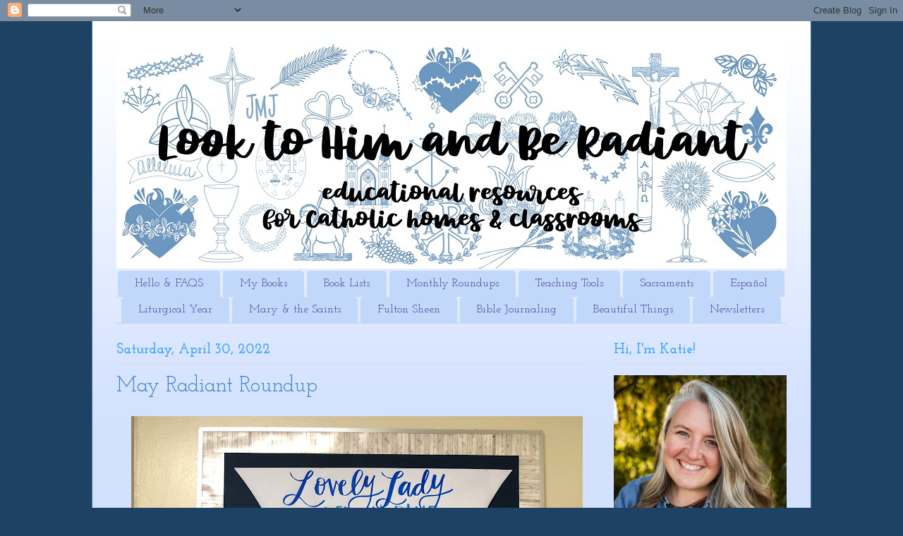

--- FILE ---
content_type: text/html; charset=UTF-8
request_url: https://www.looktohimandberadiant.com/2022/04/
body_size: 41368
content:
<!DOCTYPE html>
<html class='v2' dir='ltr' xmlns='http://www.w3.org/1999/xhtml' xmlns:b='http://www.google.com/2005/gml/b' xmlns:data='http://www.google.com/2005/gml/data' xmlns:expr='http://www.google.com/2005/gml/expr'>
<script src="//ajax.googleapis.com/ajax/libs/jquery/1/jquery.min.js" type="text/javascript"></script>
<script type='text/javascript'>
 $(document).ready(function() {
 $("a[href^='http://']").each(
 function(){
 if(this.href.indexOf(location.hostname) == -1) {
 $(this).attr('target', '_blank');
 }
 }
 );
 $("a[href^='https://']").each(
 function(){
 if(this.href.indexOf(location.hostname) == -1) {
 $(this).attr('target', '_blank');
 }
 }
 );
 });
 </script>
<head>
<link href='https://www.blogger.com/static/v1/widgets/335934321-css_bundle_v2.css' rel='stylesheet' type='text/css'/>
<!-- Global site tag (gtag.js) - Google Analytics -->
<script async='async' src='https://www.googletagmanager.com/gtag/js?id=G-0MKTX5YLC8'></script>
<script>
  window.dataLayer = window.dataLayer || [];
  function gtag(){dataLayer.push(arguments);}
  gtag('js', new Date());

  gtag('config', 'G-0MKTX5YLC8');
</script>
<meta content='width=1100' name='viewport'/>
<meta content='text/html; charset=UTF-8' http-equiv='Content-Type'/>
<meta content='blogger' name='generator'/>
<link href='https://www.looktohimandberadiant.com/favicon.ico' rel='icon' type='image/x-icon'/>
<link href='https://www.looktohimandberadiant.com/2022/04/' rel='canonical'/>
<link rel="alternate" type="application/atom+xml" title="Look to Him and be Radiant - Atom" href="https://www.looktohimandberadiant.com/feeds/posts/default" />
<link rel="alternate" type="application/rss+xml" title="Look to Him and be Radiant - RSS" href="https://www.looktohimandberadiant.com/feeds/posts/default?alt=rss" />
<link rel="service.post" type="application/atom+xml" title="Look to Him and be Radiant - Atom" href="https://www.blogger.com/feeds/3984730425043117844/posts/default" />
<!--Can't find substitution for tag [blog.ieCssRetrofitLinks]-->
<meta content='Religious education ideas for Catholic teachers, homeschoolers, and catechists- crafts, lessons, and printables on Sacraments, Scripture and Prayer.' name='description'/>
<meta content='https://www.looktohimandberadiant.com/2022/04/' property='og:url'/>
<meta content='Look to Him and be Radiant' property='og:title'/>
<meta content='Religious education ideas for Catholic teachers, homeschoolers, and catechists- crafts, lessons, and printables on Sacraments, Scripture and Prayer.' property='og:description'/>
<title>Look to Him and be Radiant: April 2022</title>
<style type='text/css'>@font-face{font-family:'Josefin Slab';font-style:normal;font-weight:400;font-display:swap;src:url(//fonts.gstatic.com/s/josefinslab/v29/lW-5wjwOK3Ps5GSJlNNkMalnqg6vBMjoPg.woff2)format('woff2');unicode-range:U+0000-00FF,U+0131,U+0152-0153,U+02BB-02BC,U+02C6,U+02DA,U+02DC,U+0304,U+0308,U+0329,U+2000-206F,U+20AC,U+2122,U+2191,U+2193,U+2212,U+2215,U+FEFF,U+FFFD;}@font-face{font-family:'Josefin Slab';font-style:normal;font-weight:700;font-display:swap;src:url(//fonts.gstatic.com/s/josefinslab/v29/lW-5wjwOK3Ps5GSJlNNkMalnqg6vBMjoPg.woff2)format('woff2');unicode-range:U+0000-00FF,U+0131,U+0152-0153,U+02BB-02BC,U+02C6,U+02DA,U+02DC,U+0304,U+0308,U+0329,U+2000-206F,U+20AC,U+2122,U+2191,U+2193,U+2212,U+2215,U+FEFF,U+FFFD;}@font-face{font-family:'Neucha';font-style:normal;font-weight:400;font-display:swap;src:url(//fonts.gstatic.com/s/neucha/v18/q5uGsou0JOdh94bfuQltKRZUgbxR.woff2)format('woff2');unicode-range:U+0301,U+0400-045F,U+0490-0491,U+04B0-04B1,U+2116;}@font-face{font-family:'Neucha';font-style:normal;font-weight:400;font-display:swap;src:url(//fonts.gstatic.com/s/neucha/v18/q5uGsou0JOdh94bfvQltKRZUgQ.woff2)format('woff2');unicode-range:U+0000-00FF,U+0131,U+0152-0153,U+02BB-02BC,U+02C6,U+02DA,U+02DC,U+0304,U+0308,U+0329,U+2000-206F,U+20AC,U+2122,U+2191,U+2193,U+2212,U+2215,U+FEFF,U+FFFD;}</style>
<style id='page-skin-1' type='text/css'><!--
/*
-----------------------------------------------
Blogger Template Style
Name:     Ethereal
Designer: Jason Morrow
URL:      jasonmorrow.etsy.com
----------------------------------------------- */
/* Variable definitions
====================
<Variable name="keycolor" description="Main Color" type="color" default="#000000"/>
<Group description="Body Text" selector="body">
<Variable name="body.font" description="Font" type="font"
default="normal normal 13px Arial, Tahoma, Helvetica, FreeSans, sans-serif"/>
<Variable name="body.text.color" description="Text Color" type="color" default="#666666"/>
</Group>
<Group description="Background" selector=".body-fauxcolumns-outer">
<Variable name="body.background.color" description="Outer Background" type="color" default="#fb5e53"/>
<Variable name="content.background.color" description="Main Background" type="color" default="#ffffff"/>
<Variable name="body.border.color" description="Border Color" type="color" default="#fb5e53"/>
</Group>
<Group description="Links" selector=".main-inner">
<Variable name="link.color" description="Link Color" type="color" default="#2198a6"/>
<Variable name="link.visited.color" description="Visited Color" type="color" default="#4d469c"/>
<Variable name="link.hover.color" description="Hover Color" type="color" default="#3d74a5"/>
</Group>
<Group description="Blog Title" selector=".header h1">
<Variable name="header.font" description="Font" type="font"
default="normal normal 60px Times, 'Times New Roman', FreeSerif, serif"/>
<Variable name="header.text.color" description="Text Color" type="color" default="#ff8b8b"/>
</Group>
<Group description="Blog Description" selector=".header .description">
<Variable name="description.text.color" description="Description Color" type="color"
default="#666666"/>
</Group>
<Group description="Tabs Text" selector=".tabs-inner .widget li a">
<Variable name="tabs.font" description="Font" type="font"
default="normal normal 12px Arial, Tahoma, Helvetica, FreeSans, sans-serif"/>
<Variable name="tabs.selected.text.color" description="Selected Color" type="color" default="#ffffff"/>
<Variable name="tabs.text.color" description="Text Color" type="color" default="#1e4263"/>
</Group>
<Group description="Tabs Background" selector=".tabs-outer .PageList">
<Variable name="tabs.selected.background.color" description="Selected Color" type="color" default="#ffa183"/>
<Variable name="tabs.background.color" description="Background Color" type="color" default="#ffdfc7"/>
<Variable name="tabs.border.bevel.color" description="Bevel Color" type="color" default="#fb5e53"/>
</Group>
<Group description="Post Title" selector="h3.post-title, h4, h3.post-title a">
<Variable name="post.title.font" description="Font" type="font"
default="normal normal 24px Times, Times New Roman, serif"/>
<Variable name="post.title.text.color" description="Text Color" type="color" default="#2198a6"/>
</Group>
<Group description="Gadget Title" selector="h2">
<Variable name="widget.title.font" description="Title Font" type="font"
default="normal bold 12px Arial, Tahoma, Helvetica, FreeSans, sans-serif"/>
<Variable name="widget.title.text.color" description="Text Color" type="color" default="#1e4263"/>
<Variable name="widget.title.border.bevel.color" description="Bevel Color" type="color" default="#dbdbdb"/>
</Group>
<Group description="Accents" selector=".main-inner .widget">
<Variable name="widget.alternate.text.color" description="Alternate Color" type="color" default="#cccccc"/>
<Variable name="widget.border.bevel.color" description="Bevel Color" type="color" default="#dbdbdb"/>
</Group>
<Variable name="body.background" description="Body Background" type="background"
color="#1e4263" default="$(color) none repeat-x scroll top left"/>
<Variable name="body.background.gradient" description="Body Gradient Cap" type="url"
default="none"/>
<Variable name="body.background.imageBorder" description="Body Image Border" type="url"
default="none"/>
<Variable name="body.background.imageBorder.position.left" description="Body Image Border Left" type="length"
default="0" min="0" max="400px"/>
<Variable name="body.background.imageBorder.position.right" description="Body Image Border Right" type="length"
default="0" min="0" max="400px"/>
<Variable name="header.background.gradient" description="Header Background Gradient" type="url" default="none"/>
<Variable name="content.background.gradient" description="Content Gradient" type="url" default="none"/>
<Variable name="link.decoration" description="Link Decoration" type="string" default="none"/>
<Variable name="link.visited.decoration" description="Link Visited Decoration" type="string" default="none"/>
<Variable name="link.hover.decoration" description="Link Hover Decoration" type="string" default="underline"/>
<Variable name="widget.padding.top" description="Widget Padding Top" type="length" default="15px" min="0" max="100px"/>
<Variable name="date.space" description="Date Space" type="length" default="15px" min="0" max="100px"/>
<Variable name="post.first.padding.top" description="First Post Padding Top" type="length" default="0" min="0" max="100px"/>
<Variable name="mobile.background.overlay" description="Mobile Background Overlay" type="string" default=""/>
<Variable name="mobile.background.size" description="Mobile Background Size" type="string" default="auto"/>
<Variable name="startSide" description="Side where text starts in blog language" type="automatic" default="left"/>
<Variable name="endSide" description="Side where text ends in blog language" type="automatic" default="right"/>
*/
/* Content
----------------------------------------------- */
body {
font: normal normal 13px Georgia, Utopia, 'Palatino Linotype', Palatino, serif;
color: #1e4263;
background: #1e4263 none no-repeat scroll center center;
}
html body .content-outer {
min-width: 0;
max-width: 100%;
width: 100%;
}
a:link {
text-decoration: none;
color: #3d74a5;
}
a:visited {
text-decoration: none;
color: #4d469c;
}
a:hover {
text-decoration: underline;
color: #4eabff;
}
.main-inner {
padding-top: 15px;
}
.body-fauxcolumn-outer {
background: transparent none repeat-x scroll top center;
}
.content-fauxcolumns .fauxcolumn-inner {
background: #d3e1ff url(//www.blogblog.com/1kt/ethereal/white-fade.png) repeat-x scroll top left;
border-left: 1px solid #3d74a5;
border-right: 1px solid #3d74a5;
}
/* Flexible Background
----------------------------------------------- */
.content-fauxcolumn-outer .fauxborder-left {
width: 100%;
padding-left: 0;
margin-left: -0;
background-color: transparent;
background-image: none;
background-repeat: no-repeat;
background-position: left top;
}
.content-fauxcolumn-outer .fauxborder-right {
margin-right: -0;
width: 0;
background-color: transparent;
background-image: none;
background-repeat: no-repeat;
background-position: right top;
}
/* Columns
----------------------------------------------- */
.content-inner {
padding: 0;
}
/* Header
----------------------------------------------- */
.header-inner {
padding: 27px 0 3px;
}
.header-inner .section {
margin: 0 35px;
}
.Header h1 {
font: normal normal 60px Neucha;
color: #3d74a5;
}
.Header h1 a {
color: #3d74a5;
}
.Header .description {
font-size: 115%;
color: #4d469c;
}
.header-inner .Header .titlewrapper,
.header-inner .Header .descriptionwrapper {
padding-left: 0;
padding-right: 0;
margin-bottom: 0;
}
/* Tabs
----------------------------------------------- */
.tabs-outer {
position: relative;
background: transparent;
}
.tabs-cap-top, .tabs-cap-bottom {
position: absolute;
width: 100%;
}
.tabs-cap-bottom {
bottom: 0;
}
.tabs-inner {
padding: 0;
}
.tabs-inner .section {
margin: 0 35px;
}
*+html body .tabs-inner .widget li {
padding: 1px;
}
.PageList {
border-bottom: 1px solid #c2d8fa;
}
.tabs-inner .widget li.selected a,
.tabs-inner .widget li a:hover {
position: relative;
-moz-border-radius-topleft: 5px;
-moz-border-radius-topright: 5px;
-webkit-border-top-left-radius: 5px;
-webkit-border-top-right-radius: 5px;
-goog-ms-border-top-left-radius: 5px;
-goog-ms-border-top-right-radius: 5px;
border-top-left-radius: 5px;
border-top-right-radius: 5px;
background: #4eabff none ;
color: #ffffff;
}
.tabs-inner .widget li a {
display: inline-block;
margin: 0;
margin-right: 1px;
padding: .65em 1.5em;
font: normal normal 16px Josefin Slab;
color: #4d469c;
background-color: #c2d8fa;
-moz-border-radius-topleft: 5px;
-moz-border-radius-topright: 5px;
-webkit-border-top-left-radius: 5px;
-webkit-border-top-right-radius: 5px;
-goog-ms-border-top-left-radius: 5px;
-goog-ms-border-top-right-radius: 5px;
border-top-left-radius: 5px;
border-top-right-radius: 5px;
}
/* Headings
----------------------------------------------- */
h2 {
font: normal bold 20px Josefin Slab;
color: #4eabff;
}
/* Widgets
----------------------------------------------- */
.main-inner .column-left-inner {
padding: 0 0 0 20px;
}
.main-inner .column-left-inner .section {
margin-right: 0;
}
.main-inner .column-right-inner {
padding: 0 20px 0 0;
}
.main-inner .column-right-inner .section {
margin-left: 0;
}
.main-inner .section {
padding: 0;
}
.main-inner .widget {
padding: 0 0 15px;
margin: 20px 0;
border-bottom: 1px solid #dbdbdb;
}
.main-inner .widget h2 {
margin: 0;
padding: .6em 0 .5em;
}
.footer-inner .widget h2 {
padding: 0 0 .4em;
}
.main-inner .widget h2 + div, .footer-inner .widget h2 + div {
padding-top: 15px;
}
.main-inner .widget .widget-content {
margin: 0;
padding: 15px 0 0;
}
.main-inner .widget ul, .main-inner .widget #ArchiveList ul.flat {
margin: -15px -15px -15px;
padding: 0;
list-style: none;
}
.main-inner .sidebar .widget h2 {
border-bottom: 1px solid #dbdbdb;
}
.main-inner .widget #ArchiveList {
margin: -15px 0 0;
}
.main-inner .widget ul li, .main-inner .widget #ArchiveList ul.flat li {
padding: .5em 15px;
text-indent: 0;
}
.main-inner .widget #ArchiveList ul li {
padding-top: .25em;
padding-bottom: .25em;
}
.main-inner .widget ul li:first-child, .main-inner .widget #ArchiveList ul.flat li:first-child {
border-top: none;
}
.main-inner .widget ul li:last-child, .main-inner .widget #ArchiveList ul.flat li:last-child {
border-bottom: none;
}
.main-inner .widget .post-body ul {
padding: 0 2.5em;
margin: .5em 0;
list-style: disc;
}
.main-inner .widget .post-body ul li {
padding: 0.25em 0;
margin-bottom: .25em;
color: #1e4263;
border: none;
}
.footer-inner .widget ul {
padding: 0;
list-style: none;
}
.widget .zippy {
color: #4d469c;
}
/* Posts
----------------------------------------------- */
.main.section {
margin: 0 20px;
}
body .main-inner .Blog {
padding: 0;
background-color: transparent;
border: none;
}
.main-inner .widget h2.date-header {
border-bottom: 1px solid #dbdbdb;
}
.date-outer {
position: relative;
margin: 15px 0 20px;
}
.date-outer:first-child {
margin-top: 0;
}
.date-posts {
clear: both;
}
.post-outer, .inline-ad {
border-bottom: 1px solid #dbdbdb;
padding: 30px 0;
}
.post-outer {
padding-bottom: 10px;
}
.post-outer:first-child {
padding-top: 0;
border-top: none;
}
.post-outer:last-child, .inline-ad:last-child {
border-bottom: none;
}
.post-body img {
padding: 8px;
}
h3.post-title, h4 {
font: normal normal 30px Josefin Slab;
color: #3d84c6;
}
h3.post-title a {
font: normal normal 30px Josefin Slab;
color: #3d84c6;
text-decoration: none;
}
h3.post-title a:hover {
color: #4eabff;
text-decoration: underline;
}
.post-header {
margin: 0 0 1.5em;
}
.post-body {
line-height: 1.4;
}
.post-footer {
margin: 1.5em 0 0;
}
#blog-pager {
padding: 15px;
}
.blog-feeds, .post-feeds {
margin: 1em 0;
text-align: center;
}
.post-outer .comments {
margin-top: 2em;
}
/* Comments
----------------------------------------------- */
.comments .comments-content .icon.blog-author {
background-repeat: no-repeat;
background-image: url([data-uri]);
}
.comments .comments-content .loadmore a {
background: #d3e1ff url(//www.blogblog.com/1kt/ethereal/white-fade.png) repeat-x scroll top left;
}
.comments .comments-content .loadmore a {
border-top: 1px solid #dbdbdb;
border-bottom: 1px solid #dbdbdb;
}
.comments .comment-thread.inline-thread {
background: #d3e1ff url(//www.blogblog.com/1kt/ethereal/white-fade.png) repeat-x scroll top left;
}
.comments .continue {
border-top: 2px solid #dbdbdb;
}
/* Footer
----------------------------------------------- */
.footer-inner {
padding: 30px 0;
overflow: hidden;
}
/* Mobile
----------------------------------------------- */
body.mobile  {
background-size: auto
}
.mobile .body-fauxcolumn-outer {
background: ;
}
.mobile .content-fauxcolumns .fauxcolumn-inner {
opacity: 0.75;
}
.mobile .content-fauxcolumn-outer .fauxborder-right {
margin-right: 0;
}
.mobile-link-button {
background-color: #4eabff;
}
.mobile-link-button a:link, .mobile-link-button a:visited {
color: #ffffff;
}
.mobile-index-contents {
color: #444444;
}
.mobile .body-fauxcolumn-outer {
background-size: 100% auto;
}
.mobile .mobile-date-outer {
border-bottom: transparent;
}
.mobile .PageList {
border-bottom: none;
}
.mobile .tabs-inner .section {
margin: 0;
}
.mobile .tabs-inner .PageList .widget-content {
background: #4eabff none;
color: #ffffff;
}
.mobile .tabs-inner .PageList .widget-content .pagelist-arrow {
border-left: 1px solid #ffffff;
}
.mobile .footer-inner {
overflow: visible;
}
body.mobile .AdSense {
margin: 0 -10px;
}
.PageList {text-align:center !important;}
.PageList li {display:inline !important; float:none !important;}
--></style>
<style id='template-skin-1' type='text/css'><!--
body {
min-width: 1020px;
}
.content-outer, .content-fauxcolumn-outer, .region-inner {
min-width: 1020px;
max-width: 1020px;
_width: 1020px;
}
.main-inner .columns {
padding-left: 0px;
padding-right: 280px;
}
.main-inner .fauxcolumn-center-outer {
left: 0px;
right: 280px;
/* IE6 does not respect left and right together */
_width: expression(this.parentNode.offsetWidth -
parseInt("0px") -
parseInt("280px") + 'px');
}
.main-inner .fauxcolumn-left-outer {
width: 0px;
}
.main-inner .fauxcolumn-right-outer {
width: 280px;
}
.main-inner .column-left-outer {
width: 0px;
right: 100%;
margin-left: -0px;
}
.main-inner .column-right-outer {
width: 280px;
margin-right: -280px;
}
#layout {
min-width: 0;
}
#layout .content-outer {
min-width: 0;
width: 800px;
}
#layout .region-inner {
min-width: 0;
width: auto;
}
--></style>
<script type='text/javascript'>
        (function(i,s,o,g,r,a,m){i['GoogleAnalyticsObject']=r;i[r]=i[r]||function(){
        (i[r].q=i[r].q||[]).push(arguments)},i[r].l=1*new Date();a=s.createElement(o),
        m=s.getElementsByTagName(o)[0];a.async=1;a.src=g;m.parentNode.insertBefore(a,m)
        })(window,document,'script','https://www.google-analytics.com/analytics.js','ga');
        ga('create', 'UA-55007966-1', 'auto', 'blogger');
        ga('blogger.send', 'pageview');
      </script>
<link href='https://www.blogger.com/dyn-css/authorization.css?targetBlogID=3984730425043117844&amp;zx=361fb21c-5d32-472b-9c64-524b12ae35e9' media='none' onload='if(media!=&#39;all&#39;)media=&#39;all&#39;' rel='stylesheet'/><noscript><link href='https://www.blogger.com/dyn-css/authorization.css?targetBlogID=3984730425043117844&amp;zx=361fb21c-5d32-472b-9c64-524b12ae35e9' rel='stylesheet'/></noscript>
<meta name='google-adsense-platform-account' content='ca-host-pub-1556223355139109'/>
<meta name='google-adsense-platform-domain' content='blogspot.com'/>

</head>
<body class='loading'>
<div class='navbar section' id='navbar'><div class='widget Navbar' data-version='1' id='Navbar1'><script type="text/javascript">
    function setAttributeOnload(object, attribute, val) {
      if(window.addEventListener) {
        window.addEventListener('load',
          function(){ object[attribute] = val; }, false);
      } else {
        window.attachEvent('onload', function(){ object[attribute] = val; });
      }
    }
  </script>
<div id="navbar-iframe-container"></div>
<script type="text/javascript" src="https://apis.google.com/js/platform.js"></script>
<script type="text/javascript">
      gapi.load("gapi.iframes:gapi.iframes.style.bubble", function() {
        if (gapi.iframes && gapi.iframes.getContext) {
          gapi.iframes.getContext().openChild({
              url: 'https://www.blogger.com/navbar/3984730425043117844?origin\x3dhttps://www.looktohimandberadiant.com',
              where: document.getElementById("navbar-iframe-container"),
              id: "navbar-iframe"
          });
        }
      });
    </script><script type="text/javascript">
(function() {
var script = document.createElement('script');
script.type = 'text/javascript';
script.src = '//pagead2.googlesyndication.com/pagead/js/google_top_exp.js';
var head = document.getElementsByTagName('head')[0];
if (head) {
head.appendChild(script);
}})();
</script>
</div></div>
<div class='body-fauxcolumns'>
<div class='fauxcolumn-outer body-fauxcolumn-outer'>
<div class='cap-top'>
<div class='cap-left'></div>
<div class='cap-right'></div>
</div>
<div class='fauxborder-left'>
<div class='fauxborder-right'></div>
<div class='fauxcolumn-inner'>
</div>
</div>
<div class='cap-bottom'>
<div class='cap-left'></div>
<div class='cap-right'></div>
</div>
</div>
</div>
<div class='content'>
<div class='content-fauxcolumns'>
<div class='fauxcolumn-outer content-fauxcolumn-outer'>
<div class='cap-top'>
<div class='cap-left'></div>
<div class='cap-right'></div>
</div>
<div class='fauxborder-left'>
<div class='fauxborder-right'></div>
<div class='fauxcolumn-inner'>
</div>
</div>
<div class='cap-bottom'>
<div class='cap-left'></div>
<div class='cap-right'></div>
</div>
</div>
</div>
<div class='content-outer'>
<div class='content-cap-top cap-top'>
<div class='cap-left'></div>
<div class='cap-right'></div>
</div>
<div class='fauxborder-left content-fauxborder-left'>
<div class='fauxborder-right content-fauxborder-right'></div>
<div class='content-inner'>
<header>
<div class='header-outer'>
<div class='header-cap-top cap-top'>
<div class='cap-left'></div>
<div class='cap-right'></div>
</div>
<div class='fauxborder-left header-fauxborder-left'>
<div class='fauxborder-right header-fauxborder-right'></div>
<div class='region-inner header-inner'>
<div class='header section' id='header'><div class='widget Header' data-version='1' id='Header1'>
<div id='header-inner'>
<a href='https://www.looktohimandberadiant.com/' style='display: block'>
<img alt='Look to Him and be Radiant' height='324px; ' id='Header1_headerimg' src='https://blogger.googleusercontent.com/img/a/AVvXsEh9jW-lyaB5QCXFLWcNs581O1vlxmuPw2dWlpErMyZg37G8sHd4b_f0emBY7wXid8zXZHk_PS0XGITIPyBBTKiLTcDJlNRjB-QsDa6wTgFjadB6zmqNyEQHj30ihvh819GXUP6i3HUoqrZZVy79mxex_z6j0Hhqbnd0omKDUh1CnTbhIKYIlvF5f3l7eQ=s950' style='display: block' width='950px; '/>
</a>
</div>
</div></div>
</div>
</div>
<div class='header-cap-bottom cap-bottom'>
<div class='cap-left'></div>
<div class='cap-right'></div>
</div>
</div>
</header>
<div class='tabs-outer'>
<div class='tabs-cap-top cap-top'>
<div class='cap-left'></div>
<div class='cap-right'></div>
</div>
<div class='fauxborder-left tabs-fauxborder-left'>
<div class='fauxborder-right tabs-fauxborder-right'></div>
<div class='region-inner tabs-inner'>
<div class='tabs section' id='crosscol'><div class='widget PageList' data-version='1' id='PageList1'>
<h2>Pages</h2>
<div class='widget-content'>
<ul>
<li>
<a href='http://looktohimandberadiant.blogspot.com/p/hello.html'>Hello &amp; FAQS</a>
</li>
<li>
<a href='https://www.looktohimandberadiant.com/p/my-book.html'>My Books</a>
</li>
<li>
<a href='https://www.looktohimandberadiant.com/p/books.html'>Book Lists</a>
</li>
<li>
<a href='https://www.looktohimandberadiant.com/p/monthly-roundups.html'>Monthly Roundups</a>
</li>
<li>
<a href='http://looktohimandberadiant.blogspot.com/p/sharing-faith.html'>Teaching Tools</a>
</li>
<li>
<a href='http://looktohimandberadiant.blogspot.com/p/sacraments-and-liturgy.html'>Sacraments</a>
</li>
<li>
<a href='https://www.looktohimandberadiant.com/p/youth-group-lessons.html'>Español</a>
</li>
<li>
<a href='http://looktohimandberadiant.blogspot.com/p/celebrating-church-year.html'>Liturgical Year</a>
</li>
<li>
<a href='http://looktohimandberadiant.blogspot.com/p/crafts.html'>Mary & the Saints</a>
</li>
<li>
<a href='http://looktohimandberadiant.blogspot.com/p/teaching-with-fulton-sheen.html'>Fulton Sheen</a>
</li>
<li>
<a href='https://www.looktohimandberadiant.com/p/bible-journaling.html'>Bible Journaling</a>
</li>
<li>
<a href='http://looktohimandberadiant.blogspot.com/p/why-make-beautiful-things.html'>Beautiful Things</a>
</li>
<li>
<a href='https://www.looktohimandberadiant.com/p/newsletters.html'>Newsletters</a>
</li>
</ul>
<div class='clear'></div>
</div>
</div></div>
<div class='tabs no-items section' id='crosscol-overflow'></div>
</div>
</div>
<div class='tabs-cap-bottom cap-bottom'>
<div class='cap-left'></div>
<div class='cap-right'></div>
</div>
</div>
<div class='main-outer'>
<div class='main-cap-top cap-top'>
<div class='cap-left'></div>
<div class='cap-right'></div>
</div>
<div class='fauxborder-left main-fauxborder-left'>
<div class='fauxborder-right main-fauxborder-right'></div>
<div class='region-inner main-inner'>
<div class='columns fauxcolumns'>
<div class='fauxcolumn-outer fauxcolumn-center-outer'>
<div class='cap-top'>
<div class='cap-left'></div>
<div class='cap-right'></div>
</div>
<div class='fauxborder-left'>
<div class='fauxborder-right'></div>
<div class='fauxcolumn-inner'>
</div>
</div>
<div class='cap-bottom'>
<div class='cap-left'></div>
<div class='cap-right'></div>
</div>
</div>
<div class='fauxcolumn-outer fauxcolumn-left-outer'>
<div class='cap-top'>
<div class='cap-left'></div>
<div class='cap-right'></div>
</div>
<div class='fauxborder-left'>
<div class='fauxborder-right'></div>
<div class='fauxcolumn-inner'>
</div>
</div>
<div class='cap-bottom'>
<div class='cap-left'></div>
<div class='cap-right'></div>
</div>
</div>
<div class='fauxcolumn-outer fauxcolumn-right-outer'>
<div class='cap-top'>
<div class='cap-left'></div>
<div class='cap-right'></div>
</div>
<div class='fauxborder-left'>
<div class='fauxborder-right'></div>
<div class='fauxcolumn-inner'>
</div>
</div>
<div class='cap-bottom'>
<div class='cap-left'></div>
<div class='cap-right'></div>
</div>
</div>
<!-- corrects IE6 width calculation -->
<div class='columns-inner'>
<div class='column-center-outer'>
<div class='column-center-inner'>
<div class='main section' id='main'><div class='widget Blog' data-version='1' id='Blog1'>
<div class='blog-posts hfeed'>

          <div class="date-outer">
        
<h2 class='date-header'><span>Saturday, April 30, 2022</span></h2>

          <div class="date-posts">
        
<div class='post-outer'>
<div class='post hentry' itemprop='blogPost' itemscope='itemscope' itemtype='http://schema.org/BlogPosting'>
<meta content='https://blogger.googleusercontent.com/img/b/R29vZ2xl/AVvXsEgWAJa2khRBRRc7tj7Bp94Oo20TqgVUiTt_iz87e8NFtnkjZUaDf36IwoDmOaZ15-0zS6ujMqaGgtdzXb7L7V3v46KymF3aadtdTd_VCKGBK1awALt1Xkx-EFDziMyufF_GEWzNNJRTEFWB4XZRPrX0iCgqZDlBp-mSixuCU0hFjglN6tMjQMOC9qY2rQ/w640-h640/IMG_4694.jpeg' itemprop='image_url'/>
<meta content='3984730425043117844' itemprop='blogId'/>
<meta content='4341459807480020592' itemprop='postId'/>
<a name='4341459807480020592'></a>
<h3 class='post-title entry-title' itemprop='name'>
<a href='https://www.looktohimandberadiant.com/2022/04/may-radiant-roundup.html'>May Radiant Roundup</a>
</h3>
<div class='post-header'>
<div class='post-header-line-1'></div>
</div>
<div class='post-body entry-content' id='post-body-4341459807480020592' itemprop='articleBody'>
<div style="text-align: left;"><div><div class="separator" style="clear: both; text-align: center;"><a href="https://blogger.googleusercontent.com/img/b/R29vZ2xl/AVvXsEgWAJa2khRBRRc7tj7Bp94Oo20TqgVUiTt_iz87e8NFtnkjZUaDf36IwoDmOaZ15-0zS6ujMqaGgtdzXb7L7V3v46KymF3aadtdTd_VCKGBK1awALt1Xkx-EFDziMyufF_GEWzNNJRTEFWB4XZRPrX0iCgqZDlBp-mSixuCU0hFjglN6tMjQMOC9qY2rQ/s1600/IMG_4694.jpeg" style="margin-left: 1em; margin-right: 1em;"><img border="0" data-original-height="1600" data-original-width="1600" height="640" src="https://blogger.googleusercontent.com/img/b/R29vZ2xl/AVvXsEgWAJa2khRBRRc7tj7Bp94Oo20TqgVUiTt_iz87e8NFtnkjZUaDf36IwoDmOaZ15-0zS6ujMqaGgtdzXb7L7V3v46KymF3aadtdTd_VCKGBK1awALt1Xkx-EFDziMyufF_GEWzNNJRTEFWB4XZRPrX0iCgqZDlBp-mSixuCU0hFjglN6tMjQMOC9qY2rQ/w640-h640/IMG_4694.jpeg" width="640" /></a></div><div><br /></div><div>Can you believe that is is already May!?! So many things to celebrate during this time of year- I know I have been busy with Confirmations and First Communions, and my 8th graders are wrapping up their school year and looking toward graduation. May will fly by, but there are so many things to savor, including the continuation of the Easter Season, the month of Our Lady, and the Feast of St. Joseph the Worker just to name a few! Click below on any of the links to help you learn and pray this month.</div><br /><div class="separator" style="clear: both; text-align: center;"><a href="https://www.looktohimandberadiant.com/2021/04/lovely-lady-dressed-in-blue-tons-of.html" style="margin-left: 1em; margin-right: 1em;" target="_blank"><img border="0" data-original-height="640" data-original-width="640" height="640" src="https://blogger.googleusercontent.com/img/b/R29vZ2xl/AVvXsEhaV1K8f95au0Lb_FLxAy-fZO45FrUJZGargJxwQghLoRWxdF-qeaUNEYqjNn6I_kWtXDoqAmUnPXCXXadvyjufTMtqEACi94TRTxmG50WAG9i72_aInFE7WDWLV-I6nxFuDV_WTRgxGxBAFm7L_dZ_bg2hAc320N915Lwy2guf0UTW2cBF4p03aQK13g/w640-h640/Mary%20Resources%20for%20May%20cover.jpg" width="640" /></a></div></div><div><span style="font-size: large;">The Month of Mary:</span></div><div><div><a href="https://www.looktohimandberadiant.com/2021/04/lovely-lady-dressed-in-blue-tons-of.html" target="_blank">Marian Idea Collection*</a>&nbsp;(all ages)</div><div><a href="https://www.looktohimandberadiant.com/2021/10/through-year-with-mary-preorder-bonuses.html" target="_blank">My Book, Through the Year with Mary, and bonus activity pages*</a> (all ages)</div><div><div><a href="https://www.looktohimandberadiant.com/2020/04/30-ways-to-celebrate-mary-during-mary.html" target="_blank">Shareable List of 30 Ideas for Celebrating Mary&nbsp;</a>(all ages)</div><div><a href="https://www.pinterest.com/ktanne85/mary-and-the-saints/">Mary and the Saints Idea Board on Pinterest</a></div></div></div><div><div><a href="https://www.looktohimandberadiant.com/2020/04/make-your-own-marian-shrine.html" target="_blank">Make Your Own Marian Shrine (both color and black/white)*</a>&nbsp;(K-6th)</div><div><a href="https://www.looktohimandberadiant.com/2022/02/miraculous-medal-embroidery-pattern-and.html" target="_blank">Miraculous Medal Embroidery Pattern* </a>(4th &amp; Up)<br /><a href="https://www.looktohimandberadiant.com/2020/05/editable-google-classroom-assignments.html" target="_blank">Digital Blessed Virgin Mary Scavenger Hunt</a>&nbsp;(6th-8th)<br /><a href="http://www.looktohimandberadiant.com/2018/05/mary-mother-of-church-new-feast.html" target="_blank">Mary, Mother of the Church*</a>&nbsp;(K-6th)<br /><a href="https://www.looktohimandberadiant.com/2019/05/marian-apparition-investigation.html" target="_blank">Marian Apparition Investigation*</a>&nbsp;(6th &amp; Up)</div><div><a href="https://www.looktohimandberadiant.com/2020/10/names-of-mary-bookmarks-and-etsy-shop.html" target="_blank">Names of Mary Bookmarks* (all ages)</a></div><div><a href="https://www.looktohimandberadiant.com/2021/12/our-lady-of-guadalupe-free-block-print.html" target="_blank">Our Lady of Guadalupe Block Print*</a>&nbsp;(all ages)</div></div><div><a href="http://looktohimandberadiant.blogspot.com/2015/09/the-seven-sorrows-and-immaculate-heart.html">The Seven Sorrows and Immaculate Heart of Mary Coloring pages and notes</a>*&nbsp;(2nd-6th)<br /><a href="https://www.looktohimandberadiant.com/2019/09/the-seven-sorrows-of-mary-reflection.html" target="_blank">Seven Sorrows Reflections Mini Book and Script*</a>&nbsp;(4th-8th)</div><div><a href="http://looktohimandberadiant.blogspot.com/2015/03/celebrating-brown-scapular.html">Preparing Kids to Receive the Brown Scapular*</a>&nbsp;(4th-8th)</div><div><a href="http://looktohimandberadiant.blogspot.com/2015/05/lovely-lady-dressed-in-blue-retreat-for.html">Lovely Lady Dressed in Blue Girls' Retreat*</a>&nbsp;(all ages)</div><div><a href="http://looktohimandberadiant.blogspot.com/2014/08/happy-home-family-shrines-immaculate.html">Take Home Family Marian Shrines*</a>&nbsp;(all ages)</div><div><span style="font-size: small;"><a href="http://looktohimandberadiant.blogspot.com/2012/04/mary-and-scripture.html" target="_blank">Marian Typology Cards*</a>&nbsp;(5th &amp; up)</span></div><div><span style="font-size: small;"><a href="http://looktohimandberadiant.blogspot.com/2012/04/memorizing-prayers.html" target="_blank">Hail Mary Prayer Cards*</a>&nbsp;(K-2nd)</span></div><div><span style="font-size: small;"><a href="http://looktohimandberadiant.blogspot.com/2012/04/plant-mary-garden.html" target="_blank">Mary Garden Plant Labels*</a>&nbsp;(2nd &amp; up)</span></div><div><span style="font-size: small;"><a href="http://looktohimandberadiant.blogspot.com/2012/05/who-do-you-sit-at-feet-of.html" target="_blank">Mary and Discipleship*</a>&nbsp;(6th &amp; up)</span></div><div><span style="font-size: small;"><a href="http://looktohimandberadiant.blogspot.com/2013/03/sheen-and-mary.html" target="_blank">Mary Fact Flipbooks*</a>&nbsp;(4th-8th)</span></div><div><span style="font-size: small;"><a href="http://looktohimandberadiant.blogspot.com/2012/09/my-soul-does-magnify.html" target="_blank">My Soul Magnifies the Lord Theme</a>&nbsp;(all ages)</span></div><div><span style="font-size: small;"><a href="http://looktohimandberadiant.blogspot.com/2013/03/notebook-pop-up-mary-shrine.html" target="_blank">Pop Up Notebook Marian Shrine*</a>&nbsp;(4th-8th)</span></div><div><span style="font-size: small;"><a href="http://looktohimandberadiant.blogspot.com/2013/06/pop-up-lapbook-marian-shrine.html" target="_blank">Pop Up Marian Shrine in a Lapbook*&nbsp;</a>(4th-8th)</span></div><div><span style="font-size: small;"><a href="http://looktohimandberadiant.blogspot.com/2013/03/sheen-and-mary.html" target="_blank">Lovely Lady Dressed in Blue</a>* (all ages)</span></div><div><span style="font-size: small;"><a href="http://looktohimandberadiant.blogspot.com/2013/07/a-princess-celebration-teaching-dignity.html" target="_blank">Marian Paper Dolls</a>&nbsp;(2nd &amp; up)</span></div><div><span style="font-size: small;"><a href="http://looktohimandberadiant.blogspot.com/2014/04/mary-is-moon.html">Mary as the Moon coloring page*</a>&nbsp;(2nd &amp; up)</span></div><div><span style="font-size: small;"><a href="http://looktohimandberadiant.blogspot.com/2015/05/favorite-books-about-mary-playlist.html" target="_blank">Favorite Marian Books</a>&nbsp;</span><span style="font-size: small;">(all ages)</span></div><div><span style="font-size: small;"><a href="http://looktohimandberadiant.blogspot.com/2015/05/favorite-books-about-mary-playlist.html" target="_blank">Favorite Marian Songs</a>&nbsp;a playlist (all ages)</span></div><div><span style="font-size: small;"><a href="http://looktohimandberadiant.blogspot.com/2013/09/angelus-mini-book.html" target="_blank">Angelus Mini Book*&nbsp;</a></span><span style="font-size: small;">(2nd-6th)</span></div><div><span style="font-size: small;"><a href="http://looktohimandberadiant.blogspot.com/2014/03/regina-coeli-mini-book-for-kids.html" target="_blank">Regina Coeli Mini Book*</a></span><span style="font-size: small;">&nbsp;(2nd-6th)</span></div><div><div><span style="font-size: small;"><a href="http://looktohimandberadiant.blogspot.com/2016/05/memorare-prayer-cards.html" target="_blank">Memorare Prayer Cards*</a>&nbsp;(2nd-6th)</span><br /><span style="font-size: small;"><a href="https://www.looktohimandberadiant.com/2019/12/our-lady-of-loreto-digital-scavenger.html" target="_blank">Our Lady of Loreto Digital Scavenger Hunt</a>&nbsp;(6th &amp; up)</span></div><div><a href="https://www.looktohimandberadiant.com/2020/05/editable-google-classroom-assignments.html" target="_blank">Blessed Virgin Mary Scavenger Hunt</a>&nbsp;(6th &amp; up)</div></div></div><div style="text-align: left;"><br /></div><div class="separator" style="clear: both; text-align: center;"><a href="https://drive.google.com/file/d/0B5ETRkL51fhMeFcxajYtUHRZOGc/view?resourcekey=0-aciBvoLJP4OW7QYwewAf3A" style="margin-left: 1em; margin-right: 1em;" target="_blank"><img border="0" data-original-height="488" data-original-width="652" height="480" src="https://blogger.googleusercontent.com/img/b/R29vZ2xl/AVvXsEg68xmDR-L07a94MfONclVtDGT7xHMjnfuZfB8nJhDYpPIUxrOOnwEjrhwtvwFVOOFqiSfr3-1vEihhucCRaNElSgfbQYhtfOBq8FDd18GJNyDluLVLSmD9hXzOPDnV5bTI4lyrcr-qy4VfFW5vNscmYmnDrzikLKfsmW7oWhsn1mTBY-Xd55C00d_ahQ/w640-h480/alleluia!%20capture.JPG" width="640" /></a></div><div style="text-align: left;"><span style="font-size: large;">The Easter Season:&nbsp;</span></div><div style="text-align: left;"><a href="https://www.looktohimandberadiant.com/2021/04/50-ways-to-celebrate-50-days-of-easter.html" target="_blank">50 Ways to Celebrate the 50 Days with 2022 Update*</a></div><div><div><a href="https://www.looktohimandberadiant.com/2020/04/50-ways-to-celebrate-50-days-of-easter.html" target="_blank">50 Ways to Celebrate the 50 Days</a>- Easy to share pdf with ideas for the whole Easter Season<br /><a href="http://looktohimandberadiant.blogspot.com/2015/04/fifty-days-of-easter.html" target="_blank">Fifty Days of Easter*</a>&nbsp;Post with collection of ideas for celebrating Easter<br /><a href="http://looktohimandberadiant.blogspot.com/2015/04/what-easter-looks-like.html" target="_blank">What Easter Looks Like</a>&nbsp;* Coloring Page/Printable<br /><a href="http://looktohimandberadiant.blogspot.com/2015/04/the-sound-of-easter-and-some-divine.html" target="_blank">The Sound of Easter</a>: An Easter Playlist<br /><a href="http://looktohimandberadiant.blogspot.com/2012/02/get-ready-for-lent.html" target="_blank">Resurrection Eggs*</a><br /><a href="http://looktohimandberadiant.blogspot.com/2012/02/gospel-in-eggshell.html" target="_blank">The Gospel in an Eggshell*</a></div><div><a href="https://www.looktohimandberadiant.com/2021/04/50-ways-to-celebrate-50-days-of-easter.html" target="_blank">Paschal Lamb Printable*<br /></a><a href="http://looktohimandberadiant.blogspot.com/2012/03/new-life-seeds.html" target="_blank">New Life Seeds*</a><br /><a href="http://looktohimandberadiant.blogspot.com/2014/04/while-we-are-still-deep-in-throes-of.html" target="_blank">The Way of Light Mini Book*</a><br /><a href="http://looktohimandberadiant.blogspot.com/2014/04/the-way-of-light-easter-sunrise-craft.html" target="_blank">The Way of Light Easter Sunrise Craft*</a><br /><a href="http://looktohimandberadiant.blogspot.com/2014/04/the-way-of-light-resurrection-eggs.html" target="_blank">The Way of Light Resurrection Eggs*</a><br /><a href="http://looktohimandberadiant.blogspot.com/2014/04/the-way-of-light-story-bag.html" target="_blank">The Way of Light Story-in-a-Bag*</a><br /><a href="https://www.looktohimandberadiant.com/2020/04/way-of-light-easter-bible-study-for.html">The Way of Light Shareable Bible Study for Google Classroom</a></div><div><a href="https://www.looktohimandberadiant.com/2020/05/editable-google-classroom-assignments.html" target="_blank">Way of Light Easter Bible Study</a><br /><a href="http://looktohimandberadiant.blogspot.com/2014/03/regina-coeli-mini-book-for-kids.html" target="_blank">Regina Coeli Mini Book*</a><br /><a href="http://looktohimandberadiant.blogspot.com/2013/04/debunking-resurrection-theories.html" target="_blank">Debunking Resurrection Theories*</a><br /><a href="http://looktohimandberadiant.blogspot.com/2013/04/the-quotable-sheen.html" target="_blank">Fulton Sheen Good Friday &amp; Easter Sunday quote coloring page</a>*<br /><a href="http://looktohimandberadiant.blogspot.com/2015/04/easter-typography-posters.html" target="_blank">Easter Scripture Typography Posters</a><br /><a href="http://looktohimandberadiant.blogspot.com/2015/04/way-of-light-adult-or-teen-bible-study.html" target="_blank">The Way of Light Adult (or Teen) Seven Part Bible Study</a>*<br /><a href="http://looktohimandberadiant.blogspot.com/2016/04/women-of-resurrection-small-group-study.html" target="_blank">Women of the Resurrection Adult (or Teen) Seven Part Bible Study*</a>&nbsp;(with coloring pages!)<br /><a href="http://www.looktohimandberadiant.com/2018/03/paschal-candle-craft-for-kids.html" target="_blank">Paschal Candle Craft for Kids</a><br /><a href="http://looktohimandberadiant.blogspot.com/2017/04/divine-mercy-sunday-activities.html" target="_blank">Divine Mercy Activities*</a><br /><a href="http://looktohimandberadiant.blogspot.com/2017/01/confirmation-door-pentecost-self.html" target="_blank">Pentecost Self Portraits</a></div><div><a href="https://www.looktohimandberadiant.com/2022/02/who-is-holy-spirit-intro-or-review.html" target="_blank">Who is the Holy Spirit? Resources<br /></a><a href="http://looktohimandberadiant.blogspot.com/2017/01/confirmation-door-pentecost-self.html" target="_blank">Connecting Pentecost &amp; The Sacrament of Confirmation</a><br /><a href="http://www.looktohimandberadiant.com/2018/05/come-holy-spirit-pentecost-coloring-page.html" target="_blank">Come, Holy Spirit Pentecost Coloring Page</a>*<br /><a href="http://www.looktohimandberadiant.com/2018/05/mary-mother-of-church-new-feast.html" target="_blank">Mary, Mother of the Church</a>* (Monday after Pentecost)</div></div><div><br /></div><div class="separator" style="clear: both; text-align: center;"><a href="http://www.looktohimandberadiant.com/2018/03/celebrating-st-joseph-feast-day-ideas.html" style="margin-left: 1em; margin-right: 1em;" target="_blank"><img border="0" data-original-height="400" data-original-width="400" height="640" src="https://blogger.googleusercontent.com/img/b/R29vZ2xl/AVvXsEjI71KFhAVYQhNj8yTtrLoAk2TgcstUG__MbSkYUS34x9glZ0Z7cgweWgibif6pwltb5OeukLKzghcHS1_jrFOhzHerOZJ8BFawXR9woo9dyU2_O2clf6YAsWB8EcEOTWydHNEQtYYfrh9G15f1U0Z43A-jO20Gm3PjRPWEH9Ths7fV4n2Kjovt0IZ4VQ/w640-h640/IMG_6017.jpeg" width="640" /></a></div><div style="text-align: left;"><div><span style="font-size: large;">St. Joseph the Worker: May 1st</span></div><div><div><span><a href="http://www.looktohimandberadiant.com/2018/03/celebrating-st-joseph-feast-day-ideas.html" target="_blank">St. Joseph Idea Collection</a>* (all ages)</span></div><div><span><a href="https://docs.google.com/presentation/d/1q4ap5DsKc-7ol_RLK3WQE2neYhWo5sdXyNKcbvOlQS0/edit?usp=sharing" target="_blank">St. Joseph Mini Study</a>&nbsp;(junior high &amp; up)</span></div><div><a href="https://www.looktohimandberadiant.com/2021/01/resources-for-year-of-st-joseph.html" target="_blank">St. Joseph Clickable Activity Menu</a>&nbsp;(all ages)</div></div></div><div style="text-align: left;"><span style="font-size: large;"><br /></span></div><div style="text-align: left;"><div class="separator" style="clear: both; text-align: center;"><a href="https://blogger.googleusercontent.com/img/b/R29vZ2xl/AVvXsEgmJ0cyiJ-cVXwpai03O4IxBAz0hlVchke62_Do0hwY2KY-Pv-_yXE8TIg4TVsqDZn4vajrBhQ65D7zexGupkwwae5id644d5qGIrs7TwfvHcrBxm4dH9Qib7Hbmgbrg2W9YePQpvX3xC5QM0Uk4RTe9Q11VYdUrfsAbagJEBWFWObON0ZBjs6rgkZuuQ/s3024/IMG-0589.JPG" style="margin-left: 1em; margin-right: 1em;" target="_blank"><img border="0" data-original-height="3024" data-original-width="3024" height="640" src="https://blogger.googleusercontent.com/img/b/R29vZ2xl/AVvXsEgmJ0cyiJ-cVXwpai03O4IxBAz0hlVchke62_Do0hwY2KY-Pv-_yXE8TIg4TVsqDZn4vajrBhQ65D7zexGupkwwae5id644d5qGIrs7TwfvHcrBxm4dH9Qib7Hbmgbrg2W9YePQpvX3xC5QM0Uk4RTe9Q11VYdUrfsAbagJEBWFWObON0ZBjs6rgkZuuQ/w640-h640/IMG-0589.JPG" width="640" /></a></div></div><div style="text-align: left;"><span style="font-size: large;">Good Shepherd Sunday: May 8th</span></div><div style="text-align: left;"><a href="https://drive.google.com/file/d/1p0IFLHz7iBgQ1VaYb0smA98zOZ45lHOG/view" target="_blank">Good Shepherd Block Carving Print*</a>&nbsp;(all ages)</div><div style="text-align: left;">While these activities are not exclusively about Jesus, the Good Shepherd, I think that Good Shepherd Sunday is a perfect time to teach about the parables:</div><div style="text-align: left;"><a href="https://www.looktohimandberadiant.com/2019/07/teaching-about-parables.html" target="_blank">Parables Bible Study for Older Kids</a>&nbsp;(6th &amp; up)</div><div style="text-align: left;"><a href="https://www.looktohimandberadiant.com/2019/07/teaching-about-parables.html" target="_blank">Good Shepherd Bible Study for Teens/Adults*</a>&nbsp;(6th &amp; up)</div><div style="text-align: left;"><a href="https://www.looktohimandberadiant.com/2020/07/the-parables-teaching-like-jesus.html" target="_blank">More info on how to teach the parables*</a>&nbsp;(ideas for all ages, printables for 6th &amp; up)</div><div style="text-align: left;"><br /></div><div style="text-align: left;"><span style="font-size: large;">St. Simon Stock: May 16th</span></div><div><span><div><a href="http://looktohimandberadiant.blogspot.com/2015/03/celebrating-brown-scapular.html" target="_blank">St. Simon Stock &amp; Brown Scapular Unit*</a>&nbsp;(4th-6th grade)</div><div><br /></div><div><span style="font-size: large;">Ascension: May 26th (Observed in some dioceses on Sunday, May 29th)</span></div><div>A great day to celebrate the <a href="https://www.looktohimandberadiant.com/2012/08/we-are-church-craft.html" target="_blank">Four Marks of the Church!*</a>&nbsp;(K-3rd)</div></span></div>
<div style='clear: both;'></div>
</div>
<div class='post-footer'>
<div class='post-footer-line post-footer-line-1'><span class='post-author vcard'>
Posted by
<span class='fn' itemprop='author' itemscope='itemscope' itemtype='http://schema.org/Person'>
<meta content='https://www.blogger.com/profile/04459924589076871715' itemprop='url'/>
<a class='g-profile' href='https://www.blogger.com/profile/04459924589076871715' rel='author' title='author profile'>
<span itemprop='name'>Katie</span>
</a>
</span>
</span>
<span class='post-timestamp'>
</span>
<span class='post-comment-link'>
<a class='comment-link' href='https://www.looktohimandberadiant.com/2022/04/may-radiant-roundup.html#comment-form' onclick=''>
No comments:
  </a>
</span>
<span class='post-icons'>
<span class='item-control blog-admin pid-1945863438'>
<a href='https://www.blogger.com/post-edit.g?blogID=3984730425043117844&postID=4341459807480020592&from=pencil' title='Edit Post'>
<img alt='' class='icon-action' height='18' src='https://resources.blogblog.com/img/icon18_edit_allbkg.gif' width='18'/>
</a>
</span>
</span>
<div class='post-share-buttons goog-inline-block'>
<a class='goog-inline-block share-button sb-email' href='https://www.blogger.com/share-post.g?blogID=3984730425043117844&postID=4341459807480020592&target=email' target='_blank' title='Email This'><span class='share-button-link-text'>Email This</span></a><a class='goog-inline-block share-button sb-blog' href='https://www.blogger.com/share-post.g?blogID=3984730425043117844&postID=4341459807480020592&target=blog' onclick='window.open(this.href, "_blank", "height=270,width=475"); return false;' target='_blank' title='BlogThis!'><span class='share-button-link-text'>BlogThis!</span></a><a class='goog-inline-block share-button sb-twitter' href='https://www.blogger.com/share-post.g?blogID=3984730425043117844&postID=4341459807480020592&target=twitter' target='_blank' title='Share to X'><span class='share-button-link-text'>Share to X</span></a><a class='goog-inline-block share-button sb-facebook' href='https://www.blogger.com/share-post.g?blogID=3984730425043117844&postID=4341459807480020592&target=facebook' onclick='window.open(this.href, "_blank", "height=430,width=640"); return false;' target='_blank' title='Share to Facebook'><span class='share-button-link-text'>Share to Facebook</span></a><a class='goog-inline-block share-button sb-pinterest' href='https://www.blogger.com/share-post.g?blogID=3984730425043117844&postID=4341459807480020592&target=pinterest' target='_blank' title='Share to Pinterest'><span class='share-button-link-text'>Share to Pinterest</span></a>
</div>
</div>
<div class='post-footer-line post-footer-line-2'><span class='post-labels'>
Labels:
<a href='https://www.looktohimandberadiant.com/search/label/Lent%2FEaster' rel='tag'>Lent/Easter</a>,
<a href='https://www.looktohimandberadiant.com/search/label/Mary' rel='tag'>Mary</a>,
<a href='https://www.looktohimandberadiant.com/search/label/Radiant%20Roundup' rel='tag'>Radiant Roundup</a>,
<a href='https://www.looktohimandberadiant.com/search/label/Religious%20Ed' rel='tag'>Religious Ed</a>,
<a href='https://www.looktohimandberadiant.com/search/label/school' rel='tag'>school</a>,
<a href='https://www.looktohimandberadiant.com/search/label/St.%20Joseph' rel='tag'>St. Joseph</a>
</span>
</div>
<div class='post-footer-line post-footer-line-3'><span class='post-location'>
</span>
</div>
</div>
</div>
</div>

          </div></div>
        

          <div class="date-outer">
        
<h2 class='date-header'><span>Tuesday, April 5, 2022</span></h2>

          <div class="date-posts">
        
<div class='post-outer'>
<div class='post hentry' itemprop='blogPost' itemscope='itemscope' itemtype='http://schema.org/BlogPosting'>
<meta content='https://blogger.googleusercontent.com/img/b/R29vZ2xl/AVvXsEiNskTB1O_9oGyJgw2lNLslaKR7BtOLmmkcARWQrdc6TiXJURAMrj4nwkCa-VcrVmPVAFRYQ8LIK5DkFP5F2-vog66LNu7zJdzBnmo3yP12AbCuXID5WTo0Kkj4CB2GWSNhn86PDKCgS_ztFwXpYuUGsRNnD9JkwJ5c6VgRAgb7JQDEGFljgfR2LUX30Q/w640-h640/IMG-9703.JPG' itemprop='image_url'/>
<meta content='3984730425043117844' itemprop='blogId'/>
<meta content='3924063869242342992' itemprop='postId'/>
<a name='3924063869242342992'></a>
<h3 class='post-title entry-title' itemprop='name'>
<a href='https://www.looktohimandberadiant.com/2022/04/april-radiant-roundup-ideas-for-holy.html'>April Radiant Roundup: Ideas for Holy Week, Easter, and Divine Mercy Sunday</a>
</h3>
<div class='post-header'>
<div class='post-header-line-1'></div>
</div>
<div class='post-body entry-content' id='post-body-3924063869242342992' itemprop='articleBody'>
<p>It's almost Holy Week! Here are some activities for your kids to celebrate the Sacred Triduum, the beginning of the Easter Season, and Divine Mercy Sunday!</p><p></p><div class="separator" style="clear: both; text-align: center;"><a href="https://blogger.googleusercontent.com/img/b/R29vZ2xl/AVvXsEiNskTB1O_9oGyJgw2lNLslaKR7BtOLmmkcARWQrdc6TiXJURAMrj4nwkCa-VcrVmPVAFRYQ8LIK5DkFP5F2-vog66LNu7zJdzBnmo3yP12AbCuXID5WTo0Kkj4CB2GWSNhn86PDKCgS_ztFwXpYuUGsRNnD9JkwJ5c6VgRAgb7JQDEGFljgfR2LUX30Q/s640/IMG-9703.JPG" style="margin-left: 1em; margin-right: 1em;"><img border="0" data-original-height="640" data-original-width="640" height="640" src="https://blogger.googleusercontent.com/img/b/R29vZ2xl/AVvXsEiNskTB1O_9oGyJgw2lNLslaKR7BtOLmmkcARWQrdc6TiXJURAMrj4nwkCa-VcrVmPVAFRYQ8LIK5DkFP5F2-vog66LNu7zJdzBnmo3yP12AbCuXID5WTo0Kkj4CB2GWSNhn86PDKCgS_ztFwXpYuUGsRNnD9JkwJ5c6VgRAgb7JQDEGFljgfR2LUX30Q/w640-h640/IMG-9703.JPG" width="640" /></a></div><br /><p></p><p>Links take you to the original posts with all the details. Links with a * indicate free printables.</p><p><span style="font-size: large;">Holy Week: Palm Sunday April 10th- Easter Sunday, April 17th</span></p><div style="text-align: left;"><a href="http://looktohimandberadiant.blogspot.com/2015/03/what-triduum-looks-like.html" target="_blank">What the Triduum Looks Like</a>* Coloring Page/Printable<br /><a href="https://www.looktohimandberadiant.com/2020/03/holy-week-at-home-editable-schedule-and.html" target="_blank">Holy Week Family Retreat &amp; Journal*</a>&nbsp;(In English, Spanish, and French, and with an editable schedule)<br /><a href="https://www.looktohimandberadiant.com/2022/04/the-best-stations-of-cross-books-for.html" rel="nofollow" target="_blank">Best Stations of the Cross Books for Kids*</a></div><div><a href="http://looktohimandberadiant.blogspot.com/2015/03/sunset-shadow-stations-of-cross-art.html" target="_blank">Stations of the Cross Sunset &amp; Silhouette art project</a></div><div><a href="https://www.looktohimandberadiant.com/2022/04/the-best-stations-of-cross-books-for.html" target="_blank">Prayer Before a Crucifix Mini Shrine Printable*<br /></a><a href="http://looktohimandberadiant.blogspot.com/2014/04/the-passover-and-passion-youth-bible.html" target="_blank">Connecting the Passover and the Passion</a>*- A Youth Bible Study</div><div><a href="http://www.looktohimandberadiant.com/2018/03/paschal-candle-craft-for-kids.html" target="_blank">Paschal Candle Craft for Kids</a>*<br /><a href="http://looktohimandberadiant.blogspot.com/2015/02/the-sound-of-lent.html" target="_blank">The Sound of Lent</a>: A Lent Playlist<br /><a href="http://looktohimandberadiant.blogspot.com/2016/02/a-video-playlist-for-season-of-lent.html" target="_blank">Videos for Lent, Holy Week, and Easter:&nbsp;</a>A playlist</div><div><a href="http://www.looktohimandberadiant.com/2018/03/katie-reads-10-ideas-for-lent-and-holy.html" target="_blank">Books for Lent and Holy Week for Kids and Adults</a><br /><a href="http://looktohimandberadiant.blogspot.com/2016/04/passion-and-resurrection-peg-doll-ideas.html" target="_blank">Passion &amp; Resurrections Peg Doll Set</a><br /></div><div><a href="http://www.looktohimandberadiant.com/2017/04/this-great-silence.html" target="_blank">This Great Silence: Holy Saturday Links&nbsp;</a><br /></div><div><div><br /></div><div class="separator" style="clear: both; text-align: center;"><a href="https://blogger.googleusercontent.com/img/b/R29vZ2xl/AVvXsEhK_Z2g_CAkXSBecOKwYELwhYeFeBhl0yxrhWopJL4B4yHc8kKsuidfg15T-4OC8fsFrH49NqlBqb1DAg1SDlAzyIkBQ90eyPBCxfy_LIXZQuvrHa-UXjecCIGNe0kS-Dhr_sqQDmE-V4G4ps7yuXjVg24JwM4w6K1YeeY-GsdBXhJFoknV6_gwqceD9A/s640/50%20ways%2050%20days%20graphic.jpg" style="margin-left: 1em; margin-right: 1em;"><img border="0" data-original-height="640" data-original-width="640" height="640" src="https://blogger.googleusercontent.com/img/b/R29vZ2xl/AVvXsEhK_Z2g_CAkXSBecOKwYELwhYeFeBhl0yxrhWopJL4B4yHc8kKsuidfg15T-4OC8fsFrH49NqlBqb1DAg1SDlAzyIkBQ90eyPBCxfy_LIXZQuvrHa-UXjecCIGNe0kS-Dhr_sqQDmE-V4G4ps7yuXjVg24JwM4w6K1YeeY-GsdBXhJFoknV6_gwqceD9A/w640-h640/50%20ways%2050%20days%20graphic.jpg" width="640" /></a></div><br /><div><br /></div><div><span style="font-size: large;">The Easter Season: April 17th-June 5th</span></div><div><div><a href="https://www.looktohimandberadiant.com/2021/04/50-ways-to-celebrate-50-days-of-easter.html" target="_blank">50 Ways to Celebrate the 50 Days with 2022 Update*</a>&nbsp;Easy to share pdf with ideas for the whole Easter Season</div><div><a href="http://looktohimandberadiant.blogspot.com/2015/04/fifty-days-of-easter.html" target="_blank">Fifty Days of Easter*</a>&nbsp;Post with collection of ideas for celebrating Easter<br /><a href="http://looktohimandberadiant.blogspot.com/2015/04/what-easter-looks-like.html" target="_blank">What Easter Looks Like</a>* Coloring Page/Printable<br /><a href="http://looktohimandberadiant.blogspot.com/2015/04/the-sound-of-easter-and-some-divine.html" target="_blank">The Sound of Easter</a>: An Easter Playlist<br /><a href="http://looktohimandberadiant.blogspot.com/2012/02/get-ready-for-lent.html" target="_blank">Resurrection Eggs*</a><br /><a href="http://looktohimandberadiant.blogspot.com/2012/02/gospel-in-eggshell.html" target="_blank">The Gospel in an Eggshell*</a></div><div><a href="https://www.looktohimandberadiant.com/2021/04/50-ways-to-celebrate-50-days-of-easter.html" target="_blank">Paschal Lamb Printable*<br /></a><a href="http://looktohimandberadiant.blogspot.com/2012/03/new-life-seeds.html" target="_blank">New Life Seeds*</a><br /><a href="http://looktohimandberadiant.blogspot.com/2014/04/while-we-are-still-deep-in-throes-of.html" target="_blank">The Way of Light Mini Book*</a><br /><a href="http://looktohimandberadiant.blogspot.com/2014/04/the-way-of-light-easter-sunrise-craft.html" target="_blank">The Way of Light Easter Sunrise Craft*</a><br /><a href="http://looktohimandberadiant.blogspot.com/2014/04/the-way-of-light-resurrection-eggs.html" target="_blank">The Way of Light Resurrection Eggs*</a><br /><a href="http://looktohimandberadiant.blogspot.com/2014/04/the-way-of-light-story-bag.html" target="_blank">The Way of Light Story-in-a-Bag*</a><br /><a href="https://www.looktohimandberadiant.com/2020/04/way-of-light-easter-bible-study-for.html">The Way of Light Shareable Bible Study for Google Classroom</a><br /><a href="http://looktohimandberadiant.blogspot.com/2014/03/regina-coeli-mini-book-for-kids.html" target="_blank">Regina Coeli Mini Book*</a><br /><a href="http://looktohimandberadiant.blogspot.com/2013/04/debunking-resurrection-theories.html" target="_blank">Debunking Resurrection Theories*</a><br /><a href="http://looktohimandberadiant.blogspot.com/2013/04/the-quotable-sheen.html" target="_blank">Fulton Sheen Good Friday &amp; Easter Sunday quote coloring page</a>*<br /><a href="http://looktohimandberadiant.blogspot.com/2015/04/easter-typography-posters.html" target="_blank">Easter Scripture Typography Posters</a><br /><a href="http://looktohimandberadiant.blogspot.com/2015/04/way-of-light-adult-or-teen-bible-study.html" target="_blank">The Way of Light Adult (or Teen) Seven Part Bible Study</a>*<br /><a href="http://looktohimandberadiant.blogspot.com/2016/04/women-of-resurrection-small-group-study.html" target="_blank">Women of the Resurrection Adult (or Teen) Seven Part Bible Study*</a>&nbsp;(with coloring pages!)<br /><br /></div></div><div><br /></div><div class="separator" style="clear: both; text-align: center;"><a href="https://blogger.googleusercontent.com/img/b/R29vZ2xl/AVvXsEhbPVHOHm5-Em6mZhPZ7LeWV-ucv4DmZp2IIAfoe5Lqud4SH70qtTTXRF_N4RLt_9r_fT4Lw2o2x8wZhKlqzROJM6MIj05SZ4VZJPsCLeccqHjCzCP3MnBJyoFLv2h4t0yayG_hiMi7zuUXucXxNb2rsl4xvJbV9skNg3Wrf_GWYFovN6hFURGaQ9v3PA/s400/IMG_2443.JPG" style="margin-left: 1em; margin-right: 1em;"><img border="0" data-original-height="400" data-original-width="400" height="640" src="https://blogger.googleusercontent.com/img/b/R29vZ2xl/AVvXsEhbPVHOHm5-Em6mZhPZ7LeWV-ucv4DmZp2IIAfoe5Lqud4SH70qtTTXRF_N4RLt_9r_fT4Lw2o2x8wZhKlqzROJM6MIj05SZ4VZJPsCLeccqHjCzCP3MnBJyoFLv2h4t0yayG_hiMi7zuUXucXxNb2rsl4xvJbV9skNg3Wrf_GWYFovN6hFURGaQ9v3PA/w640-h640/IMG_2443.JPG" width="640" /></a></div><div><br /></div><div><span style="font-size: large;">Divine Mercy Sunday: April 24th</span></div><div><a href="http://looktohimandberadiant.blogspot.com/2017/04/divine-mercy-sunday-activities.html" target="_blank">Divine Mercy Sunday Activities*</a></div><div><a href="http://looktohimandberadiant.blogspot.com/2014/04/divine-mercy-watercolor-art-page.html" target="_blank">Divine Mercy Watercolor Art*&nbsp;</a>(printable coloring page-2nd-6th)<br /><a href="http://looktohimandberadiant.blogspot.com/2015/07/divine-mercy-melty-beads.html" target="_blank">Divine Mercy Melty Bead Craft*</a>&nbsp;(printable pattern and examples-2nd-8th)<br /><a href="http://looktohimandberadiant.blogspot.com/2013/04/pop-out-ivine-mercy-chaplet.html" target="_blank">Pop Out Divine Mercy Chaplet</a>* (Connection to Reconciliation-2nd-6th)</div><div><a href="http://looktohimandberadiant.blogspot.com/2015/07/corporal-works-of-mercy-teaching-tools.html" target="_blank">Corporal Works of Mercy*</a>&nbsp;(Coloring Pages and Mini Books- K-6th)<br /><a href="http://looktohimandberadiant.blogspot.com/2015/07/spiritual-works-of-mercy-teaching-tools.html" target="_blank">Spiritual Works of Mercy*</a>&nbsp;(Coloring Pages and Mini Books- K-6th)<br /><a href="http://looktohimandberadiant.blogspot.com/2013/05/reviewing-sacraments-confession.html" target="_blank">Review Reconciliation*</a>&nbsp;(Notebooking activity- connection to Divine Mercy-2nd-8th)<br /><a href="http://looktohimandberadiant.blogspot.com/2013/08/divine-mercy-and-reconciliation-lapbook.html" target="_blank">Image of Divine Mercy and Reconciliation Lapbook&nbsp;</a>-2nd-8th<br /><a href="http://looktohimandberadiant.blogspot.com/2016/02/from-kids-for-kids-practical-ideas-for.html" target="_blank">Practical Ideas for the Works of Mercy Checklists*&nbsp;</a>(2nd-8th)<br /><a href="http://looktohimandberadiant.blogspot.com/2015/07/love-mercy-coloring-pages.html" target="_blank">Do Justly, Love Mercy, Walk Humbly Coloring Pages*</a>&nbsp;(Micah 6:8)2nd-8th<br /><a href="http://looktohimandberadiant.blogspot.com/2015/08/easy-and-cheap-mercy-bulletin-boards.html" target="_blank">Year of Mercy Bulletin Board Ideas</a>&nbsp;(all ages)<br /><a href="http://looktohimandberadiant.blogspot.com/2015/08/saints-for-year-of-mercy-bl-pier.html" target="_blank">Saints for the Year of Mercy- Bl. Pier Giorgio Frassati*</a>&nbsp;(2nd-8th)<br /><a href="http://looktohimandberadiant.blogspot.com/2015/08/mercy-themed-printables.html" target="_blank">Mercy Themed Printables*</a>&nbsp;(K-8th)<br /><a href="http://looktohimandberadiant.blogspot.com/2015/10/sacred-heart-of-jesus-coloring-pages.html" target="_blank">Sacred Heart of Jesus Coloring Pages*</a>&nbsp;(K-8th)<br /><a href="http://looktohimandberadiant.blogspot.com/2015/10/sacred-heart-of-jesus-anima-christi.html" target="_blank">Sacred Heart of Jesus and Anima Christi Prayer Cards*</a>&nbsp;(2nd-8th)</div><div><a href="https://www.pinterest.com/ktanne85/year-of-mercy/" target="_blank">Year of Mercy Pinterest Board</a><br /><a href="http://looktohimandberadiant.blogspot.com/2015/08/year-of-mercy-resources-all-ideas.html" target="_blank">All the Year of Mercy Ideas in ONE Spot</a>*<br /><a href="http://looktohimandberadiant.blogspot.com/2015/12/the-holy-door.html" target="_blank">Holy Door Activities for the Year of Mercy*</a>&nbsp;(2nd-8th)<br /><a href="http://looktohimandberadiant.blogspot.com/2016/02/from-kids-for-kids-practical-ideas-for.html" target="_blank">Acts of Mercy for Kids Using the Corporal and Spiritual Works of Mercy *</a>&nbsp;(2nd-8th)</div></div><div><br /></div><div class="separator" style="clear: both; text-align: center;"><a href="https://drive.google.com/file/d/1U7PCNqltj9OogG8MUW54u7kUnDdk6kgk/view?usp=sharing" style="margin-left: 1em; margin-right: 1em;" target="_blank"><img border="0" data-original-height="1650" data-original-width="1275" height="400" src="https://blogger.googleusercontent.com/img/b/R29vZ2xl/AVvXsEgy6G4J-6NJlTkHZ7gteECefrzv-dYIc_aIOYtZE_E4IspO5BppHOYhheGN73ZAX87N5q2AQaEblXsdNO8VuKwEkCrK0Ptk27lkNB7Ke5aD2CH7ELEzDMA_JnN5PxHHtgUUwuYIZRhSbZ-cI37EP_QliqLi9AfaU25fckJD9q13M3JPDlIucTZ1SQQA9w/w309-h400/Marian%20Quote%20Coloring%20Page%20St.%20Louis%20de%20Montfort.jpg" width="309" /></a></div><div><span style="font-size: large;">St. Louis de Montfort: April 28th</span></div><div><a href="https://drive.google.com/file/d/1U7PCNqltj9OogG8MUW54u7kUnDdk6kgk/view?usp=sharing" target="_blank">St. Louis de Montfort Rosary Coloring Page</a></div><div><br /></div><div><i>Praying that you, your students, and your families have a blessed Triduum and Easter Season!</i></div>
<div style='clear: both;'></div>
</div>
<div class='post-footer'>
<div class='post-footer-line post-footer-line-1'><span class='post-author vcard'>
Posted by
<span class='fn' itemprop='author' itemscope='itemscope' itemtype='http://schema.org/Person'>
<meta content='https://www.blogger.com/profile/04459924589076871715' itemprop='url'/>
<a class='g-profile' href='https://www.blogger.com/profile/04459924589076871715' rel='author' title='author profile'>
<span itemprop='name'>Katie</span>
</a>
</span>
</span>
<span class='post-timestamp'>
</span>
<span class='post-comment-link'>
<a class='comment-link' href='https://www.looktohimandberadiant.com/2022/04/april-radiant-roundup-ideas-for-holy.html#comment-form' onclick=''>
No comments:
  </a>
</span>
<span class='post-icons'>
<span class='item-control blog-admin pid-1945863438'>
<a href='https://www.blogger.com/post-edit.g?blogID=3984730425043117844&postID=3924063869242342992&from=pencil' title='Edit Post'>
<img alt='' class='icon-action' height='18' src='https://resources.blogblog.com/img/icon18_edit_allbkg.gif' width='18'/>
</a>
</span>
</span>
<div class='post-share-buttons goog-inline-block'>
<a class='goog-inline-block share-button sb-email' href='https://www.blogger.com/share-post.g?blogID=3984730425043117844&postID=3924063869242342992&target=email' target='_blank' title='Email This'><span class='share-button-link-text'>Email This</span></a><a class='goog-inline-block share-button sb-blog' href='https://www.blogger.com/share-post.g?blogID=3984730425043117844&postID=3924063869242342992&target=blog' onclick='window.open(this.href, "_blank", "height=270,width=475"); return false;' target='_blank' title='BlogThis!'><span class='share-button-link-text'>BlogThis!</span></a><a class='goog-inline-block share-button sb-twitter' href='https://www.blogger.com/share-post.g?blogID=3984730425043117844&postID=3924063869242342992&target=twitter' target='_blank' title='Share to X'><span class='share-button-link-text'>Share to X</span></a><a class='goog-inline-block share-button sb-facebook' href='https://www.blogger.com/share-post.g?blogID=3984730425043117844&postID=3924063869242342992&target=facebook' onclick='window.open(this.href, "_blank", "height=430,width=640"); return false;' target='_blank' title='Share to Facebook'><span class='share-button-link-text'>Share to Facebook</span></a><a class='goog-inline-block share-button sb-pinterest' href='https://www.blogger.com/share-post.g?blogID=3984730425043117844&postID=3924063869242342992&target=pinterest' target='_blank' title='Share to Pinterest'><span class='share-button-link-text'>Share to Pinterest</span></a>
</div>
</div>
<div class='post-footer-line post-footer-line-2'><span class='post-labels'>
Labels:
<a href='https://www.looktohimandberadiant.com/search/label/Divine%20Mercy' rel='tag'>Divine Mercy</a>,
<a href='https://www.looktohimandberadiant.com/search/label/editable%20resources' rel='tag'>editable resources</a>,
<a href='https://www.looktohimandberadiant.com/search/label/French%20Resources' rel='tag'>French Resources</a>,
<a href='https://www.looktohimandberadiant.com/search/label/Lent%2FEaster' rel='tag'>Lent/Easter</a>,
<a href='https://www.looktohimandberadiant.com/search/label/Radiant%20Roundup' rel='tag'>Radiant Roundup</a>,
<a href='https://www.looktohimandberadiant.com/search/label/Religious%20Ed' rel='tag'>Religious Ed</a>,
<a href='https://www.looktohimandberadiant.com/search/label/school' rel='tag'>school</a>,
<a href='https://www.looktohimandberadiant.com/search/label/Spanish%20Resources' rel='tag'>Spanish Resources</a>
</span>
</div>
<div class='post-footer-line post-footer-line-3'><span class='post-location'>
</span>
</div>
</div>
</div>
</div>

          </div></div>
        

          <div class="date-outer">
        
<h2 class='date-header'><span>Saturday, April 2, 2022</span></h2>

          <div class="date-posts">
        
<div class='post-outer'>
<div class='post hentry' itemprop='blogPost' itemscope='itemscope' itemtype='http://schema.org/BlogPosting'>
<meta content='https://blogger.googleusercontent.com/img/a/AVvXsEgp7QrQ6oaFFQWa6R1WBlOsRjHZZnvE366-taTXugiEy2ngMUmepJzvf-Jzw5UCP6U2anrvG3QPz7SfL2W5jB2aP1n7wOx8iUtVmssKvSH-SPPTxx7P9mJfg4oGYd2U-2OQarcei3GwEzkkgyHlmktD0jSvXm6ypxvaMXVuU53B_uuTZfNCC6CXLi6NMQ=w640-h640' itemprop='image_url'/>
<meta content='3984730425043117844' itemprop='blogId'/>
<meta content='470673943423816863' itemprop='postId'/>
<a name='470673943423816863'></a>
<h3 class='post-title entry-title' itemprop='name'>
<a href='https://www.looktohimandberadiant.com/2022/04/the-best-stations-of-cross-books-for.html'>The Best Stations of the Cross Books for Kids</a>
</h3>
<div class='post-header'>
<div class='post-header-line-1'></div>
</div>
<div class='post-body entry-content' id='post-body-470673943423816863' itemprop='articleBody'>
<div class="separator"><span style="font-family: inherit;"><img border="0" data-original-height="1200" data-original-width="1200" height="640" src="https://blogger.googleusercontent.com/img/a/AVvXsEgp7QrQ6oaFFQWa6R1WBlOsRjHZZnvE366-taTXugiEy2ngMUmepJzvf-Jzw5UCP6U2anrvG3QPz7SfL2W5jB2aP1n7wOx8iUtVmssKvSH-SPPTxx7P9mJfg4oGYd2U-2OQarcei3GwEzkkgyHlmktD0jSvXm6ypxvaMXVuU53B_uuTZfNCC6CXLi6NMQ=w640-h640" width="640" /></span><span style="font-family: inherit; margin-left: 1em; margin-right: 1em;"><br /></span></div><div class="separator"><span style="font-family: inherit; margin-left: 1em; margin-right: 1em;"><br /></span></div><div class="separator">Have you been praying the Stations of the Cross this Lent? This beautiful, traditional prayer is a rich and meaningful way to meditate on Our Lord's Passion while looking towards His Resurrection. I use the Stations of the Cross all throughout Lent in my classroom- we pray them together, the students make projects about the Stations, they write their own versions, and they lead them for the school. To help with their prayer and reflection, I've got a big basket with a huge variety of books about the Stations for them to use, and I'm always on the lookout to add more to the collection.&nbsp; Because I teach junior high, a lot of the books are intended for an adult audience, but it is always great to find well made versions for kids.</div><div class="separator"><br /></div><div class="separator">In case you are interested in adding a new Stations of the Cross book (or two!) to your collection before Holy Week, I thought I'd give a run down of some of the best books I have for kids. I included quite a variety, because "the best" version is going to mean something different to everyone based on age of the kids and how you'd like to use it. Some of the details that you might consider:</div><div class="separator"><ul style="text-align: left;"><li>Style of the illustrations</li><li>Reading level and length of the text for the prayer and reflection</li><li>Inclusion of Scripture or Scripture references</li><li>Text of prayers like the "We adore you, O Christ..." and Stabat Mater</li><li>Traditional Stations of the Cross or new Scriptural Stations</li><li>Designed for communal prayer or personal prayer</li><li>Affordability for having multiple copies for a group</li><li>Size and quality of the book</li></ul><div>Two quick notes:&nbsp;</div><div>-I did include a little <b>*</b> giving my top recommendations for certain uses. Those can be found at the bottom of the summaries.</div><div>-And one way that I adapt a lot of these books for communal prayer, even for our whole school, without having hundreds of books (...and not making photocopies... just say no to copyright violation, friends!) is to use one book as the reader script and then to give everyone a prayer card with the "We adore you, O Christ..." prayer so that they can more actively participate. I've got a free printable for that at the bottom of the post if you'd like to do the same.</div><div><br /></div></div><div class="separator"><span style="font-family: inherit; margin-left: 1em; margin-right: 1em;"><div>In the links below, I've included some Amazon Affiliate Links. However, I always encourage you to consider shopping with the publisher, at a local Catholic book store, or directly from the author when possible!</div><div><br /></div></span></div><div class="separator" style="text-align: center;"><span style="font-family: inherit; margin-left: 1em; margin-right: 1em;"><img border="0" data-original-height="3024" data-original-width="3024" height="640" src="https://blogger.googleusercontent.com/img/a/AVvXsEi8Ysvk7-iAPB5vhoMolHGzONIvRoMl4O-V94VgYFzO308YSXnWQkQXLP_KoHEOhXpHOpycNvQ1WJyGHzJB26pH8XtsJ91B6UXkgIYIDi8SZC2FBHOSPUFA5_E454BbT9mPrqjMfHKEOKgaCB1BsdhQWipyOQ6qjJaeSueqJj1KIGOh_PmQ7-DCuLUxVg=w640-h640" width="640" /></span></div><div class="separator" style="clear: both; text-align: center;"><a href="https://blogger.googleusercontent.com/img/a/AVvXsEgp7QrQ6oaFFQWa6R1WBlOsRjHZZnvE366-taTXugiEy2ngMUmepJzvf-Jzw5UCP6U2anrvG3QPz7SfL2W5jB2aP1n7wOx8iUtVmssKvSH-SPPTxx7P9mJfg4oGYd2U-2OQarcei3GwEzkkgyHlmktD0jSvXm6ypxvaMXVuU53B_uuTZfNCC6CXLi6NMQ=s1200" style="margin-left: 1em; margin-right: 1em; text-align: center;"></a></div><div style="text-align: left;"><span style="font-family: inherit; font-size: large;"><a href="https://amzn.to/37YBD2k" rel="nofollow" target="_blank">15-Minute Stations of the Cross For Kids</a></span></div><div style="text-align: left;"><ul style="text-align: left;"><li><span style="font-family: inherit;">Written by Jared Dees and illustrated by Ezekiel Saucedo</span></li><li><span style="font-family: inherit;">5x8" 100 pages, black and white illustrations, paperback, regular weight paper</span></li><li><span style="font-family: inherit;">The book includes an Intro and four different sets of Stations of the Cross: a Five Minute Stations, Family Stations, School Stations, and Virtues Stations.</span></li><li><span style="font-family: inherit;">Jared knows kids and classrooms, and his understanding of both are apparent in this great collection of prayers for the Stations of the Cross. He acknowledges that while kids can have short attention spans, his goal was to be&nbsp;</span><span style="font-family: inherit;">"respectful of their attention" in the way that the prayers are presented. Giving them meaningful prayers that connect to their lives in language they can understand, this book is going to get a lot of use in both homes and classrooms.&nbsp;</span></li><li><span style="font-family: inherit;">If you can't tell from the post-it notes all over the book in the picture, I immediately put my copy to use for our all school Stations of the Cross a couple of weeks ago. They were simple for my 8th graders to lead and essentially no prep for me, but they were perfect reflections for the school kids. I had three </span>separate<span style="font-family: inherit;">&nbsp;teachers tell me later how great they thought they were- easy to understand and easy to relate to kids' lives.&nbsp;</span></li><li><span style="font-family: inherit;"><i>*Top recommendation for a resource for teachers and catechists.</i></span></li></ul></div><p></p><div class="separator" style="clear: both; text-align: center;"><a href="https://blogger.googleusercontent.com/img/a/AVvXsEgzT6odWNgcJmxtX6ljoUxb5XvtMxMSpeoqFfLYIbyuBkKgJya4x06WThwuqjjJrP44FXMxGV4_rhcndtGS51TMH1jKwU2zAsn467fS1dP7-KQqddK0_kumxkYpxIsxMSnYT1k0RSWqbU_n0Ze7ydgAnahIxSnLrSY1HbARv6LNTsmVd1YfesdnbdDYxA=s3024" style="margin-left: 1em; margin-right: 1em;"><img border="0" data-original-height="3024" data-original-width="3024" height="640" src="https://blogger.googleusercontent.com/img/a/AVvXsEgzT6odWNgcJmxtX6ljoUxb5XvtMxMSpeoqFfLYIbyuBkKgJya4x06WThwuqjjJrP44FXMxGV4_rhcndtGS51TMH1jKwU2zAsn467fS1dP7-KQqddK0_kumxkYpxIsxMSnYT1k0RSWqbU_n0Ze7ydgAnahIxSnLrSY1HbARv6LNTsmVd1YfesdnbdDYxA=w640-h640" width="640" /></a></div><div class="separator" style="clear: both; text-align: center;"><br /></div><div class="separator" style="clear: both; text-align: center;"><a href="https://blogger.googleusercontent.com/img/a/AVvXsEgzQJkTsirMYCjCnS3a08o8X-KNQxdRPJbsuhYKLRbz6nTesF3-eYVroFw0n2cpV_FypPIBQt94M-Cya5vPdHi75bwi9ajYIqEds7DXHP2DHiFrzae3DE0JqNiiK2bPbihI1txYQlYAB8YT1pltK0zbxhOVRaP6t8Fiicq8Kr7sFDbvryWhQGScAG6zJA=s3024" style="margin-left: 1em; margin-right: 1em;"><span style="font-family: inherit;"><img border="0" data-original-height="3024" data-original-width="3024" height="640" src="https://blogger.googleusercontent.com/img/a/AVvXsEgzQJkTsirMYCjCnS3a08o8X-KNQxdRPJbsuhYKLRbz6nTesF3-eYVroFw0n2cpV_FypPIBQt94M-Cya5vPdHi75bwi9ajYIqEds7DXHP2DHiFrzae3DE0JqNiiK2bPbihI1txYQlYAB8YT1pltK0zbxhOVRaP6t8Fiicq8Kr7sFDbvryWhQGScAG6zJA=w640-h640" width="640" /></span></a></div><span style="font-family: inherit; font-size: large;"><a href="https://amzn.to/3w3SniH" rel="nofollow" target="_blank">The Way of the Cross</a></span><div><ul style="text-align: left;"><li><span style="font-family: inherit;">Written by Juliette Levivier and illustrated by Anne Gravier</span></li><li><a href="https://ignatius.com/the-way-of-the-cross-6woch/" rel="nofollow" target="_blank">From Ignatius Press here</a></li><li><span style="font-family: inherit;">6.5x8.5", full color, hardback, glossy pages</span></li><li><span style="font-family: inherit;">Each Station includes a Bible verse and reference, longer story, and a 2-3 line prayer.</span></li><li><span style="font-family: inherit;">Also includes pages on the story of Holy Week, the </span>tradition<span style="font-family: inherit;">&nbsp;of the Way of the Cross, looking to the Resurrection, and how to pray. Each are very short and written with the young child in mind- these pages would be great to use to explain those traditions at their level.</span></li><li><span style="font-family: inherit;">Might be a little long to pray aloud a large group of younger kiddos (like in a classroom or church), but I can definitely see this being used with a family at home.</span></li></ul><div><div><div class="separator" style="clear: both; text-align: center;"><a href="https://blogger.googleusercontent.com/img/a/AVvXsEjf0vBFDvz0ejVQqwtbzbw8im5egqCZydCoXdJDMsp3YLuGHr4hteloSbwplSz_2pznvnlHK07KksWUbBH0YcqCHRMywGViVghAr-jAC5LNA_KR3NXEbYH-m32bDFPQoyY399RKpg2f2YMWTRq5xu1glHkxyZU-Fv3-7tfnpWK2gNeUGxMGOge25QnI6g=s3024" style="margin-left: 1em; margin-right: 1em;"><span style="font-family: inherit;"><img border="0" data-original-height="3024" data-original-width="3024" height="640" src="https://blogger.googleusercontent.com/img/a/AVvXsEjf0vBFDvz0ejVQqwtbzbw8im5egqCZydCoXdJDMsp3YLuGHr4hteloSbwplSz_2pznvnlHK07KksWUbBH0YcqCHRMywGViVghAr-jAC5LNA_KR3NXEbYH-m32bDFPQoyY399RKpg2f2YMWTRq5xu1glHkxyZU-Fv3-7tfnpWK2gNeUGxMGOge25QnI6g=w640-h640" width="640" /></span></a></div><span style="font-family: inherit;"><div><span style="font-family: inherit;"><br /></span></div><div class="separator" style="clear: both; text-align: center;"><span style="font-family: inherit; margin-left: 1em; margin-right: 1em; text-align: center;"><img border="0" data-original-height="3024" data-original-width="3024" height="640" src="https://blogger.googleusercontent.com/img/a/AVvXsEgdOU0nqHKJcOJh3dq1XkoXnbScQ_5gWHq5usOV1Tf-T0pvaRi9Ff2wlyT9D3dGmHz_igFKZrku2ewvFozzYwAdClbu1F-RU9hSovXBxUXoI3Tdnx7UbPMfZtLRmv-3OIGYHt2NlfF1qScGOJp3KfXDSy85XrVA7IpnjHhs2IUJZYSmzQFiA_pKpeYqiQ=w640-h640" width="640" /></span></div><div><span style="font-family: inherit;"></span></div><div><span style="font-family: inherit; font-size: large;"><a href="https://providential.co/collections/new-arrivals/products/scriptural-way-of-the-cross-for-children-booklet" rel="nofollow" target="_blank">Scriptural Way of the Cross for Children</a></span></div><div><ul style="text-align: left;"><li><span style="font-family: inherit;">Illustrated by Tricia Dugat of <a href="https://providential.co/" rel="nofollow" target="_blank">Providential Co.</a></span></li><li>5.5x8.5" full color, paperback, glossy paper, 30 pages</li><li><span style="font-family: inherit;">Tricia is one of my favorite modern illustrators, so I was so glad to add her interpretations of the Way of the Cross to my library!</span></li><li>Each Station includes an adapted Scripture reading and a one line prayer. The "We adore you, O Christ..." prayer is on each page, making it perfectly set up for leading the Stations aloud for a group.</li><li>This book is based on the Scriptural Way of the Cross, a list of events about Jesus' Passion from the Bible. It was first used by Pope John Paul II in 1991 and has since been approved for congregational use. The Scriptural Way of the Cross includes slightly different events from the traditional Stations, such as the Agony in the Garden, the Scourging, Peter's Denial, and the Good Thief.&nbsp; I love that the book helps tie together those important stories of the Passion of Jesus for the collective memory of the children who will pray with it.&nbsp;</li><li>It would be good to note that it would change the way you would use the book if praying with the physical Stations in a Church- these will not match, but are perfect for private devotion with a class or family, or even for personal Bible study.</li><li><i>*Top recommendation for the Scriptural Way of the Cross, awesome for home or classroom.</i></li></ul></div><div class="separator" style="clear: both; text-align: center;"><span style="font-family: inherit; margin-left: 1em; margin-right: 1em;"><img border="0" data-original-height="3024" data-original-width="3024" height="640" src="https://blogger.googleusercontent.com/img/a/AVvXsEjzekODfNn-MpncMhGWnrCoX4aoU8aIGK2Pewpdhr0L53IIdhKalttkTVkVjxF1-ejExoQwVCHvHel6dn4o95lPBPnii1me1ROroIjuMeOgsMGSFFIiIZ7V8KDrtMNbThfFglAvtjujzssO-xDpDo-YxfKq0OUgVUOVD9x5WAfAoX7GAduKvUqgX2FoWw=w640-h640" width="640" /></span></div><div><span style="font-family: inherit;"></span></div><br /></span><div class="separator" style="clear: both; text-align: center;"><a href="https://blogger.googleusercontent.com/img/a/AVvXsEjhGkftKcn0nN_kkZjPerVK1f4DLkLTuNaClgfhrhWe7KSVXnZUDrN2PL1JMaK3V99uXs2bRZX6M_kNUsvXa52YP7mEhb-LKl1M8tujM-xOi33Ed7qvUMH5alElbgZ4tRTo4iKZMZVaFPh1MJjJEsy9V-hyQlQrXI4FmfyKxxrpq_6-Aw8K8-pLhHTN8Q=s3024" style="margin-left: 1em; margin-right: 1em;"><span style="font-family: inherit;"><img border="0" data-original-height="3024" data-original-width="3024" height="640" src="https://blogger.googleusercontent.com/img/a/AVvXsEjhGkftKcn0nN_kkZjPerVK1f4DLkLTuNaClgfhrhWe7KSVXnZUDrN2PL1JMaK3V99uXs2bRZX6M_kNUsvXa52YP7mEhb-LKl1M8tujM-xOi33Ed7qvUMH5alElbgZ4tRTo4iKZMZVaFPh1MJjJEsy9V-hyQlQrXI4FmfyKxxrpq_6-Aw8K8-pLhHTN8Q=w640-h640" width="640" /></span></a></div><span style="font-family: inherit; font-size: large;"><a href="https://amzn.to/3MEU2Bn" rel="nofollow" target="_blank">The Stations of the Cross for Children</a></span></div><div><ul style="text-align: left;"><li><span style="font-family: inherit;">Written by Jerry Windley-Daoust and illustrated by Vicki Shuck</span></li><li>5.5x8.5", full color, paperback, heavyweight paper pages</li><li><span style="font-family: inherit;">Each Station has a simple reflection and short prayer, and includes Scripture reference for the story.</span></li><li><span style="font-family: inherit;">Also has an "About this Book" and "Ways to Use" page for grownups, as well as optional prayers to include when praying the Stations.</span></li><li><span style="font-family: inherit;">This book follows the Scriptural Stations of the Cross book, which gives insight into the stories of Jesus' last days. Just a note that it will not match the traditional Stations used in church.</span></li><li><span>The illustrations are warm and they convey the emotions and sacrifice without being gory or scary, making them especially good for young children or kiddos that are more sensitive.</span></li><li><span><i>*Top recommendation for kiddos that need a gentler version of the Stations of the Cross.</i></span></li></ul><div><div><div class="separator" style="clear: both; text-align: center;"><a href="https://blogger.googleusercontent.com/img/a/AVvXsEg1OYF2a0ZqRoz9vR95BzsV8ZXJc91wOeoZdOd3ZWK08zt9FFs5EPkxMJ3FQDottZFGmd-OLaGnR1z7CtWQfcpLkxp29_XA0eq8RfoBX9vWXe5QEo0WWK0kK7fZC11rj_2tAadWLGEIJbeor-bzlBJ_M_YHl44O1yFguIuBelrETwWtztZpzmST1WkY9Q=s3024" style="margin-left: 1em; margin-right: 1em;"><span style="font-family: inherit;"><img border="0" data-original-height="3024" data-original-width="3024" height="640" src="https://blogger.googleusercontent.com/img/a/AVvXsEg1OYF2a0ZqRoz9vR95BzsV8ZXJc91wOeoZdOd3ZWK08zt9FFs5EPkxMJ3FQDottZFGmd-OLaGnR1z7CtWQfcpLkxp29_XA0eq8RfoBX9vWXe5QEo0WWK0kK7fZC11rj_2tAadWLGEIJbeor-bzlBJ_M_YHl44O1yFguIuBelrETwWtztZpzmST1WkY9Q=w640-h640" width="640" /></span></a></div><span style="font-family: inherit;"><br /></span><div class="separator" style="clear: both; text-align: center;"><a href="https://blogger.googleusercontent.com/img/a/AVvXsEjQYmFP6QVYLX5WdRjl7Wqkq_fNJoxsKLm1QcdS7iHmoX4wLSutzlgo8ztff8JIuLGCigh3jEuGbX6U4PyAZuVoz02tqZS3iDaKgblItNQscmezcnmiCaYtFn_AEk7c4M_ihgvLyMjP2mIH44QjbV2UN3AiLNWZjwmt3mMn1AJOmJm-3jYkEmoJGi_3Dg=s3024" style="margin-left: 1em; margin-right: 1em;"><span style="font-family: inherit;"><img border="0" data-original-height="3024" data-original-width="3024" height="640" src="https://blogger.googleusercontent.com/img/a/AVvXsEjQYmFP6QVYLX5WdRjl7Wqkq_fNJoxsKLm1QcdS7iHmoX4wLSutzlgo8ztff8JIuLGCigh3jEuGbX6U4PyAZuVoz02tqZS3iDaKgblItNQscmezcnmiCaYtFn_AEk7c4M_ihgvLyMjP2mIH44QjbV2UN3AiLNWZjwmt3mMn1AJOmJm-3jYkEmoJGi_3Dg=w640-h640" width="640" /></span></a></div><span style="font-family: inherit; font-size: large;"><a href="https://amzn.to/3tOZkSa" rel="nofollow" target="_blank">Stations of the Cross For Kids</a></span></div><div><ul style="text-align: left;"><li><span style="font-family: inherit;">Written by Regina Doman, illustrated by Chris Lewis</span></li><li><span style="font-family: inherit;">8x6.5" full color, paperback, heavyweight pages</span></li><li><span style="font-family: inherit;">Includes a detailed illustration, Bible verse, reflection, short prayer, Prayer of Love to Jesus by St. Alphonsus Liguori, verse from Stabat Mater in English and Latin, and a sidebar with historical info and other details. The book closes with full text of Psalm 22.</span></li><li><span style="font-family: inherit;">With more mature illustrations from the awesome Chris Lewis of <a href="https://www.barituscatholic.com/" rel="nofollow" target="_blank">Baritus Catholic</a>, I think that the content of this book is perfect for older kids and teens. Layers of meaning are embedded in both the pictures and text, making this book something that encourages deep reflection with each new reading. All of that info on each page might make it challenging to follow if praying with it in a group, but I think it is a wonderful resource for private prayer and reflection.</span></li><li><span style="font-family: inherit;"><i>*Top recommendation for older kids and teens.</i></span></li></ul></div><div><div class="separator" style="clear: both; text-align: center;"><a href="https://blogger.googleusercontent.com/img/a/AVvXsEg4XSzTc4HrP65kume53KdbWyqQkKpfhcd-FeCHpV8ue9muzzT0_hRm4C2jYM3povG5tG4yYuj-XO65awCqIvAyGaq2NhCrPdrugTiAEM7kpVbWYzFLKGYqTcRU26fM_ghUN0M_OJZm2MyOTHahnvdD3V8wYi5djbMLPUgInUUlqGdvUE6qIyoaWSfvDg=s3024" style="margin-left: 1em; margin-right: 1em;"><span style="font-family: inherit;"><img border="0" data-original-height="3024" data-original-width="3024" height="640" src="https://blogger.googleusercontent.com/img/a/AVvXsEg4XSzTc4HrP65kume53KdbWyqQkKpfhcd-FeCHpV8ue9muzzT0_hRm4C2jYM3povG5tG4yYuj-XO65awCqIvAyGaq2NhCrPdrugTiAEM7kpVbWYzFLKGYqTcRU26fM_ghUN0M_OJZm2MyOTHahnvdD3V8wYi5djbMLPUgInUUlqGdvUE6qIyoaWSfvDg=w640-h640" width="640" /></span></a></div><div><span style="font-family: inherit;"><br /></span></div><div><div class="separator" style="clear: both; text-align: center;"><a href="https://blogger.googleusercontent.com/img/b/R29vZ2xl/AVvXsEg8585nPba-9BK4q3wg2O6nTZjFuR91BVxrnfwjiDQ1BVzi0TwtNEWdrjlpovcynGeaMvMk_7_xZ3XYrFhXcjMZ4HZaezdvhJ4sli5Xw8bSN0iJvx6C-YxZr-e7kPlNZ2eI9axSWDe08kPX6tcOavNH4Mm3w2lMmNyj4ay6nGODJ57rVWMy9YuA6Y9g8w/s2790/IMG_3862.jpeg" style="margin-left: 1em; margin-right: 1em;"><img border="0" data-original-height="2790" data-original-width="2790" height="640" src="https://blogger.googleusercontent.com/img/b/R29vZ2xl/AVvXsEg8585nPba-9BK4q3wg2O6nTZjFuR91BVxrnfwjiDQ1BVzi0TwtNEWdrjlpovcynGeaMvMk_7_xZ3XYrFhXcjMZ4HZaezdvhJ4sli5Xw8bSN0iJvx6C-YxZr-e7kPlNZ2eI9axSWDe08kPX6tcOavNH4Mm3w2lMmNyj4ay6nGODJ57rVWMy9YuA6Y9g8w/w640-h640/IMG_3862.jpeg" width="640" /></a></div><span style="font-size: large;"><a href="https://amzn.to/3wFfoJc" rel="nofollow" target="_blank">OSV Kids Stations of the Cross</a></span></div><div><ul style="text-align: left;"><li>Written by Colleen Pressprich, Illustrated by Adalee Hude</li><li>5x7", full color, paperback, heavyweight pages, 32 pages</li><li>Adalee Hude of <a href="https://brightlyhude.com/" rel="nofollow" target="_blank">Brightly Hude</a> is another favorite modern artist, and I think that her illustrations are simple and sweet, perfect for younger kids.</li><li>This book includes the "We adore you..." prayer, a story, a few discussion/reflection questions, and a short closing prayer. The set up is ready made for leading prayers for a group.</li><li>I love the addition of the reflection questions- they would be perfect to ponder quietly, or even have kids use as journaling prompts.</li><li><i>*Top recommendation for something affordable to use with a group in school or classroom that is short and purposeful.</i></li></ul></div><div><div class="separator" style="clear: both; text-align: center;"><a href="https://blogger.googleusercontent.com/img/b/R29vZ2xl/AVvXsEg7Iw-k45zyTjMIIHzPrR0gIUuwx1bcjeDnlwGKeePNfUj3fm3KcCxXrL2aOcQtJobDX6cQEdxp7xeRWcNndHtYKcufCXrxkltT4uWld9sOc2V8EsujxqlvphuHV6Rv3_T_lZsNg-AswA-041PTFSwR3Aqybxtn-zVIVCX59zl5QKGYELm7FJFGcS4axA/s3872/IMG_3864.jpeg" style="margin-left: 1em; margin-right: 1em;"><img border="0" data-original-height="2837" data-original-width="3872" height="468" src="https://blogger.googleusercontent.com/img/b/R29vZ2xl/AVvXsEg7Iw-k45zyTjMIIHzPrR0gIUuwx1bcjeDnlwGKeePNfUj3fm3KcCxXrL2aOcQtJobDX6cQEdxp7xeRWcNndHtYKcufCXrxkltT4uWld9sOc2V8EsujxqlvphuHV6Rv3_T_lZsNg-AswA-041PTFSwR3Aqybxtn-zVIVCX59zl5QKGYELm7FJFGcS4axA/w640-h468/IMG_3864.jpeg" width="640" /></a></div><br /><div class="separator" style="clear: both; text-align: center;"><span style="font-family: inherit; margin-left: 1em; margin-right: 1em;"><img border="0" data-original-height="3024" data-original-width="3024" height="640" src="https://blogger.googleusercontent.com/img/a/AVvXsEhZIhOHdMaIj8O6DCfsRLI_cgjASlTxe3EIYQA7yK7RH8T5stxw18-Al4oZ7152Dab3wG0f5VIgsRp-tY4C0zMVZktP_VnUfApVEl4XlThgZutpEaIHN7Y5M6CLV0airZA7NnQvAdmBZYNhuNhr2i6S_Qm4FOlzGOronXA7SQKITQjt0WFOkftQRRLEBw=w640-h640" width="640" /></span></div><div style="text-align: left;"></div></div><div><a href="https://catholicfamilycrate.com/products/stations-of-the-cross" rel="nofollow" style="font-family: inherit;" target="_blank"><span style="font-size: large;">Stations of the Cross cards from Catholic Family Crate</span></a></div><div><span style="font-family: inherit;"><div><ul style="text-align: left;"><li><span style="font-family: inherit;">4x6" heavy, full color cards that come in in a sturdy storage box</span></li><li><span style="font-family: inherit;">While not in book format, these wonderful cards are a perfect tool to facilitate praying the Stations of the Cross with your family, and then also provide art that you can keep on display.</span></li><li><span style="font-family: inherit;">They include kid friendly art on one side and a short reading and prayer on the reverse.</span></li><li><span style="font-family: inherit;">These are the Stations that I have on display in my classroom this Lent, taped up across one wall. I like their consistent color scheme and the prayers on the back are perfect for kids. As my students have been working on a Stations of the Cross project, these cards are frequently flipped over and referenced.</span></li><li><span style="font-family: inherit;">I really, really appreciate the connected Bible verses listed on each card. References to any Gospel passages tied to that story, as well as other passages from Scripture are included. This is a wonderful resource that expands the use of the cards to reading the story of the Passion directly from the Bible.</span></li><li><span style="font-family: inherit;">Also you can use<b> code BOGNER20 to get 20% off </b>these <a href="https://catholicfamilycrate.com/collections/lent/products/stations-of-the-cross" rel="nofollow" target="_blank">Stations Cards</a> or <a href="https://catholicfamilycrate.com/collections/lent/products/stations-of-the-cross-ring" rel="nofollow" target="_blank">Stations of the Cross ring</a> (perfect for bringing to church!) or any item or subscription. The resources from&nbsp;<a href="https://catholicfamilycrate.com/" rel="nofollow" target="_blank">Catholic Family Crate</a>&nbsp;are wonderful- catechetical, attractive, easy to use, and well made. I am really, really impressed by their new <a href="https://catholicfamilycrate.com/collections/subscriptions" rel="nofollow" target="_blank">Faith in a Year Memberships</a> and all that is included!</span></li><li><span style="font-family: inherit;"><i>*Top recommendation for families, especially since this one can be used in more than one way! Pray as a family, hang up as art, or bring along for your kids to use at a parish presentation of the Stations of the Cross.</i></span></li></ul></div></span></div><div><span style="font-family: inherit;"><br /></span></div><div class="separator" style="clear: both; text-align: center;"><a href="https://blogger.googleusercontent.com/img/a/AVvXsEhQS7thERVZUBBgESRBhdg-8ro-etyQNkcJpN8FXgt1pWTBQtoFnygSCwK6muLGWW4Bgj0Vk1eDFVq5KHKwf_jl-rBr0kcpWeeNZQre7paGItitP8KDzXi8Qf2Nzv6az4UfMywA9DIHR2wQxOSbiTXRQnQaYNj5jPcbuuLNztGIEs0et2Fgukoc3xRm9w=s3024" style="margin-left: 1em; margin-right: 1em; text-align: center;"><span style="font-family: inherit;"><img border="0" data-original-height="3024" data-original-width="3024" height="640" src="https://blogger.googleusercontent.com/img/a/AVvXsEhQS7thERVZUBBgESRBhdg-8ro-etyQNkcJpN8FXgt1pWTBQtoFnygSCwK6muLGWW4Bgj0Vk1eDFVq5KHKwf_jl-rBr0kcpWeeNZQre7paGItitP8KDzXi8Qf2Nzv6az4UfMywA9DIHR2wQxOSbiTXRQnQaYNj5jPcbuuLNztGIEs0et2Fgukoc3xRm9w=w640-h640" width="640" /></span></a></div><div></div><div><span style="font-family: inherit; font-size: large;"><a href="https://catholicbooksdirect.com/products/a-journey-with-jesus-stations-of-the-cross-for-school-children?variant=41251658793119&amp;currency=USD&amp;utm_source=google&amp;utm_medium=cpc&amp;utm_campaign=google+shopping&amp;gclid=CjwKCAiAg6yRBhBNEiwAeVyL0EckV9mhWopW7EpDX2-BCWGFSCMB4EyyPXFEXLJENcyeavHJBQ34sxoCMxoQAvD_BwE" rel="nofollow" target="_blank">A Journey with Jesus: Stations of the Cross for School Children</a></span></div><div><ul style="text-align: left;"><li><span style="font-family: inherit;">By James Allen (The Liturgical Press)</span></li><li><span style="font-family: inherit;">8.25x5.25", BW, paperback, regular paper pages</span></li><li><span style="font-family: inherit;">Includes a reader reflection in first person perspective of one of the figures at the Crucifixion and then a longer group prayer. I think the first person perspective can be a powerful way to think about the Passion for kids, but the shift each Station might be difficult for younger kiddos. The length of the prayers that are read aloud also would be a challenge for younger students.</span></li><li><span style="font-family: inherit;">Specifically designed for use with a group of school children, it also includes suggestions for use for the teacher/leader. It is nice to have a version intended for group prayer in a school setting.</span></li><li><span style="font-family: inherit;">***Unfortunately, this one seems to be out of print, but is listed at the book seller above and you could look for it on on&nbsp;ThriftBooks, ebay, etc.</span></li></ul></div><div class="separator" style="clear: both; text-align: center;"><a href="https://blogger.googleusercontent.com/img/a/AVvXsEiZP2SKvgYX1X-mjQBHwYvFo3ajfI32yK7A538Y6oF95GcT5_VS8EXYf4FwcgiHS5MkY3yhZxs174wgXUcR59vTscmyQkZb8P2e6BSX-AWmUOuZQK8-gsHEXLPt7BwxbyJ9gjKjtEWs9aNmWK2hmoxbWrsPSyOo8FhfZmbj5KVEa9YgDGiMqcnygKzTsQ=s3024" style="margin-left: 1em; margin-right: 1em; text-align: center;"><span style="font-family: inherit;"><img border="0" data-original-height="3024" data-original-width="3024" height="640" src="https://blogger.googleusercontent.com/img/a/AVvXsEiZP2SKvgYX1X-mjQBHwYvFo3ajfI32yK7A538Y6oF95GcT5_VS8EXYf4FwcgiHS5MkY3yhZxs174wgXUcR59vTscmyQkZb8P2e6BSX-AWmUOuZQK8-gsHEXLPt7BwxbyJ9gjKjtEWs9aNmWK2hmoxbWrsPSyOo8FhfZmbj5KVEa9YgDGiMqcnygKzTsQ=w640-h640" width="640" /></span></a></div><div></div><span style="font-family: inherit;"><br /></span><div class="separator" style="clear: both; text-align: center;"><a href="https://blogger.googleusercontent.com/img/a/AVvXsEiBqZt_cLsb1sp25wkdErq01UDZHf8AmGUlJreW00fPqpOOoxffn5IPdVnBiF8iG2osohQAPZbzQ1Bg-olNJNA1018peOj_cl5NeRUBDpJZdNP2rySM6CJ4-ZNJKPK6yWSWVO63N6zAI-GWXKv-YlTZMMLHFij_hJ6RN3mOR83CVevcKE7NNI8BGn1eIQ=s3024" style="margin-left: 1em; margin-right: 1em;"><span style="font-family: inherit;"><img border="0" data-original-height="3024" data-original-width="3024" height="640" src="https://blogger.googleusercontent.com/img/a/AVvXsEiBqZt_cLsb1sp25wkdErq01UDZHf8AmGUlJreW00fPqpOOoxffn5IPdVnBiF8iG2osohQAPZbzQ1Bg-olNJNA1018peOj_cl5NeRUBDpJZdNP2rySM6CJ4-ZNJKPK6yWSWVO63N6zAI-GWXKv-YlTZMMLHFij_hJ6RN3mOR83CVevcKE7NNI8BGn1eIQ=w640-h640" width="640" /></span></a></div><span style="font-family: inherit; font-size: large;"><a href="https://catholic.creativecommunications.com/Products/CRT/no-greater-love.aspx" rel="nofollow" target="_blank">No Greater Love: Stations of the Cross for Young People</a></span></div><div><ul style="text-align: left;"><li><span style="font-family: inherit;">By Amy Welborn from Creative Communications</span></li><li><span style="font-family: inherit;">4x5.5" full color, paperback, thinner paper pages</span></li><li><span style="font-family: inherit;">Short meditation, long prayer, one line Bible verse</span></li><li>Available in bulk- more info on this below.</li></ul><div><div class="separator" style="clear: both; text-align: center;"><a href="https://blogger.googleusercontent.com/img/a/AVvXsEgZintJUJ4c4TS_xFmA3g48x7X5jCwOfVqQ7exlimhJB0REtciW1so3Qb4KLWwEDpvbse9U1vZ9WhhkwazF4ZR2Wjdm8wlAqLFohXgFLbnwpHItTzm0Jb_WjBAQUJqHqPAhJpSRa_I6M-Yr72m-nB3YgghpbddBjbYca-WT0P3R2MvsZqEfZLpirgzYlA=s3024" style="margin-left: 1em; margin-right: 1em;"><span style="font-family: inherit;"><img border="0" data-original-height="3024" data-original-width="3024" height="640" src="https://blogger.googleusercontent.com/img/a/AVvXsEgZintJUJ4c4TS_xFmA3g48x7X5jCwOfVqQ7exlimhJB0REtciW1so3Qb4KLWwEDpvbse9U1vZ9WhhkwazF4ZR2Wjdm8wlAqLFohXgFLbnwpHItTzm0Jb_WjBAQUJqHqPAhJpSRa_I6M-Yr72m-nB3YgghpbddBjbYca-WT0P3R2MvsZqEfZLpirgzYlA=w640-h640" width="640" /></span></a></div><div class="separator" style="clear: both; text-align: center;"><br /></div><div class="separator" style="clear: both; text-align: center;"><a href="https://blogger.googleusercontent.com/img/a/AVvXsEiOwf7EKlCz_rE7lowD88MMONeEQ3KYzaNaNfdjEpuMyLI9wt3QqSQDUEjvxEnccaOjaJP7n0NaKfJfANNCBZ8INM_0arzSlKBdUKXjCPWdjAftnjBskb4Vm693E6ytcGrutrd68y1M4E7ixcvGjkKh4AawQCBC8pVT14k1inJ7xYGf9a1UfXbHDjVGwA=s3024" style="margin-left: 1em; margin-right: 1em;"><span style="font-family: inherit;"><img border="0" data-original-height="3024" data-original-width="3024" height="640" src="https://blogger.googleusercontent.com/img/a/AVvXsEiOwf7EKlCz_rE7lowD88MMONeEQ3KYzaNaNfdjEpuMyLI9wt3QqSQDUEjvxEnccaOjaJP7n0NaKfJfANNCBZ8INM_0arzSlKBdUKXjCPWdjAftnjBskb4Vm693E6ytcGrutrd68y1M4E7ixcvGjkKh4AawQCBC8pVT14k1inJ7xYGf9a1UfXbHDjVGwA=w640-h640" width="640" /></span></a></div><span style="font-family: inherit; font-size: large;">By His Cross: Stations of the Cross for Young Catholics and Their Families</span></div><div><ul style="text-align: left;"><li><span style="font-family: inherit;">By Jerry Welte from All Saints Press</span></li><li><span style="font-family: inherit;">4x6" full color, paperback, thinner paper pages</span></li><li><span style="font-family: inherit;">Longer reflection, short prayer</span></li><li><span style="font-family: inherit;">(From the 2021 catalogue, so I couldn't find a link for this one. Check out the 2022 option below.)</span></li></ul><div><div class="separator" style="clear: both; text-align: center;"><a href="https://blogger.googleusercontent.com/img/a/AVvXsEjRJe7eJTOJlNchGdA-VOTxnbcGvNUttkoKmYpZUvCD2ujEUGVFUrOltXEN6RAz8E9vhx9n8S3Fe61txvKEsdp5-dU1hFvm7s1zVXLHEGLSdO3fWghQoOaV8a7fpl6a2cUwF7oHvhE-bGNQ2D_2dOdxZxLX4Uo3SdDPnxsrawNMd_2qcwDtyEdm632tlQ=s3024" style="margin-left: 1em; margin-right: 1em;"><span style="font-family: inherit;"><img border="0" data-original-height="3024" data-original-width="3024" height="640" src="https://blogger.googleusercontent.com/img/a/AVvXsEjRJe7eJTOJlNchGdA-VOTxnbcGvNUttkoKmYpZUvCD2ujEUGVFUrOltXEN6RAz8E9vhx9n8S3Fe61txvKEsdp5-dU1hFvm7s1zVXLHEGLSdO3fWghQoOaV8a7fpl6a2cUwF7oHvhE-bGNQ2D_2dOdxZxLX4Uo3SdDPnxsrawNMd_2qcwDtyEdm632tlQ=w640-h640" width="640" /></span></a></div><div><span style="font-family: inherit;"><br /></span></div><div style="color: #222222;"><span style="font-family: inherit; font-size: large;">Bulk Books for Stations of the Cross with Kids</span></div><div><ul style="text-align: left;"><li style="color: #222222;"><span style="font-family: inherit;">All Saints Press and Creative Communications are some of the only publishers that I've seen that offer affordable bulk discounts and have kids' versions of the Stations. However, all of the ones that I have in my classroom and the new 2022 ones that I'm linking below aren't really great for communal prayer- they have a longer reflection&nbsp;for each station, but do not have a leader/response part. Here are a couple of examples:</span></li><li style="color: #222222;"><span style="font-family: inherit;"><a data-saferedirecturl="https://www.google.com/url?q=http://www.allsaintspress.com/Journey-to-the-Cross-Stations-for-Children-p843.html&amp;source=gmail&amp;ust=1646337739714000&amp;usg=AOvVaw1SWEChk299UpCoE8ToBPrb" href="http://www.allsaintspress.com/Journey-to-the-Cross-Stations-for-Children-p843.html" style="color: #1155cc;" target="_blank">Journey to the Cross</a>&nbsp;and&nbsp;<a data-saferedirecturl="https://www.google.com/url?q=http://www.allsaintspress.com/ASP/19-633.pdf&amp;source=gmail&amp;ust=1646337739714000&amp;usg=AOvVaw3gh2Ap9nv-C2Mj5Py9y7JW" href="http://www.allsaintspress.com/ASP/19-633.pdf" style="color: #1155cc;" target="_blank">Sample inside pages</a>&nbsp;This one has good illustrations and does have a short line that could be used as a group prayer.</span></li><li style="color: #222222;"><span style="font-family: inherit;"><a data-saferedirecturl="https://www.google.com/url?q=https://catholic.creativecommunications.com/Products/CEZ/step-up-close-to-jesus.aspx?bCategory%3DCCLNT!CCSTC&amp;source=gmail&amp;ust=1646337739714000&amp;usg=AOvVaw08jWPXNhZRwO7Z4Atumbrj" href="https://catholic.creativecommunications.com/Products/CEZ/step-up-close-to-jesus.aspx?bCategory=CCLNT!CCSTC" style="color: #1155cc;" target="_blank">Step up Close to Jesus</a>&nbsp;and&nbsp;<a data-saferedirecturl="https://www.google.com/url?q=https://catholic.creativecommunications.com/Content/Site173/FilesSamples/178043pdf_00000082728.pdf&amp;source=gmail&amp;ust=1646337739714000&amp;usg=AOvVaw1STsQVXRuvAjndKFvFAczh" href="https://catholic.creativecommunications.com/Content/Site173/FilesSamples/178043pdf_00000082728.pdf" style="color: #1155cc;" target="_blank">Sample inside pages</a>&nbsp;This one's reflections are a little longer, and also has a line at the bottom that could be used for group prayer.</span></li><li><span><i><span style="color: #222222; font-family: inherit;">(I'd love to see an affordable bulk booklet option for kids that is actually designed for communal prayer with a large group- Something in the $1/book range is what would be </span><span style="color: #222222;">practical</span><span style="color: #222222; font-family: inherit;">&nbsp;when buying for a whole school- If you know about an option, please comment below or send me an email!)</span></i></span></li></ul></div><div><div><div class="separator" style="clear: both; text-align: center;"><a href="https://blogger.googleusercontent.com/img/a/AVvXsEgtQ7zlZTIPe5uwd28m1J05k3gZEsOMqEjnmxXw2W6ql47PwD12coawWA4yH9H2T5Oe5Mds584vFz0EUWcDajyN1VsOS3ZKT5yVYCXMi35JZcxb4JwT8ZBNX7uGy7KLcnXs7yhlAHUQwboZ-aphapVLBrabWORwNT-Jio7znBRctL-8OZDwXoLSkIOwYQ=s3024" style="margin-left: 1em; margin-right: 1em;"><span style="font-family: inherit;"><img border="0" data-original-height="3024" data-original-width="3024" height="640" src="https://blogger.googleusercontent.com/img/a/AVvXsEgtQ7zlZTIPe5uwd28m1J05k3gZEsOMqEjnmxXw2W6ql47PwD12coawWA4yH9H2T5Oe5Mds584vFz0EUWcDajyN1VsOS3ZKT5yVYCXMi35JZcxb4JwT8ZBNX7uGy7KLcnXs7yhlAHUQwboZ-aphapVLBrabWORwNT-Jio7znBRctL-8OZDwXoLSkIOwYQ=w640-h640" width="640" /></span></a></div><span style="font-size: large;"><a href="https://catholicbookpublishing.com/product/190" rel="nofollow" target="_blank">The Way of the Cross for Children</a></span></div><div><ul style="text-align: left;"><li><span style="color: #222222;">5.5x7.5" 32 pages, full color illustrations, glossy paper, paperback</span></li><li><span style="color: #222222;">From Catholic Book Publishing</span></li><li><span style="color: #222222;">Includes a reflection, leader prayer, group prayer, line from Stabat Mater.</span></li><li><span style="color: #222222;">While admittedly the cover art a little dated looking, this little book has great age appropriate, child friendly language and is actually set up for communal prayer. I like that it has a traditional feel and includes the Stabat Mater on each page.</span></li></ul><div><div class="separator" style="clear: both; text-align: center;"><a href="https://blogger.googleusercontent.com/img/a/AVvXsEih3AMHPpnZDCTbw0QLWDXjwuuHGgOabigfL-Tx8daEZ3eyahHZqBTabUOQM5CtdWioak2naglFpCkUS6KwIChvAIKLIMaHBx2AkWEFP-iaBPqr42ImFQbU8_tD_AuYGQHTFUPamiLVRqjuBO6gLNZ-M8hXYzDe3plNUgbMFR4nX-WWHQqFs3O4u-OPhA=s3024" style="margin-left: 1em; margin-right: 1em;"><span style="font-family: inherit;"><img border="0" data-original-height="3024" data-original-width="3024" height="640" src="https://blogger.googleusercontent.com/img/a/AVvXsEih3AMHPpnZDCTbw0QLWDXjwuuHGgOabigfL-Tx8daEZ3eyahHZqBTabUOQM5CtdWioak2naglFpCkUS6KwIChvAIKLIMaHBx2AkWEFP-iaBPqr42ImFQbU8_tD_AuYGQHTFUPamiLVRqjuBO6gLNZ-M8hXYzDe3plNUgbMFR4nX-WWHQqFs3O4u-OPhA=w640-h640" width="640" /></span></a></div><div class="separator" style="clear: both; text-align: center;"><br /></div><div><div class="separator" style="clear: both; text-align: center;"><span style="font-family: inherit; margin-left: 1em; margin-right: 1em;"><img border="0" data-original-height="3024" data-original-width="3024" height="640" src="https://blogger.googleusercontent.com/img/a/AVvXsEid05WA6HQD1Ye7Mop-Uous7c9ICkULHKphBVvpuwURgswth_sOCXF_w6EQ8WXHWaHhMTzC5IyAcvASepWaqD-OgIy6tghQR25duNCKCSvvFLdcgtsJkY4kUTOCQnSdBC1D5n_Vc1ybSKOmZ-4mXfUnZQNFuQ_20JvPczid8FL0-evXu4RImb15K8L5fg=w640-h640" width="640" /></span></div><div><span style="font-family: inherit;"></span></div><div><span style="font-family: inherit;"><br /></span></div><span style="font-family: inherit;"><div><span style="font-family: inherit; font-size: large;"><a href="https://amzn.to/3i0JBK4" rel="nofollow" target="_blank">Walking with Jesus to Calvary: Stations of the Cross for Children</a></span></div><div><ul style="text-align: left;"><li><span style="font-family: inherit;">Written&nbsp;</span><span style="font-family: inherit;">by Angela M. Burrin and illustrated by Maria Cristina Lo Cascio</span></li><li><span style="font-family: inherit;">9.5x8.5", full color, hardback, glossy pages</span></li><li>Includes an intro to the Stations and how to pray pages, longer story for each Station of the Cross, a short prayer, and closes with traditional prayers for the Stations and prayer intentions. I really like the watercolor illustrations that are simple but have some beautiful details. This one definitely has more of a "storybook" feel that would be great for families.</li><li>***Unfortunately, this one seems to be out of print, but you could keep an eye out for a used copy on ThriftBooks, ebay, etc.</li></ul></div></span><div class="separator" style="clear: both; text-align: center;"><span style="font-family: inherit; margin-left: 1em; margin-right: 1em;"><img border="0" data-original-height="3024" data-original-width="3024" height="640" src="https://blogger.googleusercontent.com/img/a/AVvXsEhMaOZ6v-aMKvn7pY7KcgHIozyMCoHQKa7cWFxSfb1fYIjQ7jURqnhys3ACRR1_rKtjzjcRBPqhPfsLhD4BS-2IMwodcnXdtY4TX1lLqT3Y61gjOsfIfiFfSQ47aY7P7AQq68Q-k5RwXbRsI43npJ-G6Om3uJakNUqD-uCqaCA6S99n-44YASEkd9pAZQ=w640-h640" width="640" /></span></div><div><span style="font-family: inherit;"><span style="font-size: large;"><br /></span></span></div><div><span style="font-family: inherit;"><span style="font-size: large;"><a href="https://www.catholicpapergoods.com/search?q=stations+of+the+cross" rel="nofollow" target="_blank">Stations of the Cross Cards: Catholic Paper Goods</a></span></span></div><div><span style="font-family: inherit;">I really like the simplicity of these </span><a href="https://www.catholicpapergoods.com/listing/760362388/stations-of-the-cross-memory-game-for" rel="nofollow" style="font-family: inherit;" target="_blank">Stations of the Cross</a><span style="font-family: inherit;"> from Catholic Paper Goods. She has them in tons of options, including on a purple background or just black &amp; white for easy printing, </span><a href="https://www.catholicpapergoods.com/listing/976265906/stations-of-the-cross-8x10-color-art" rel="nofollow" style="font-family: inherit;" target="_blank">large 8x10 prints</a><span style="font-family: inherit;">, and </span><a href="https://www.catholicpapergoods.com/listing/764457314/catholic-coloring-pages-stations-of-the" rel="nofollow" style="font-family: inherit;" target="_blank">coloring pages</a><span style="font-family: inherit;">.&nbsp;</span></div><div><span style="font-family: inherit;"><div class="separator" style="clear: both; text-align: center;"><a href="https://blogger.googleusercontent.com/img/b/R29vZ2xl/AVvXsEioBmKI0VWyATEZQjSDDvR2GBT_l7iSGH5Sc7OFnIYRMWo7vKZo-ToRUiY6unOqs8ZeuRvtmObRlgjD1jCPjhK-8OWhV95kb2r5gruuwptNeTSKgSJ3kP_xZ09z6W3nr9UPn3TFU8TpMasMuOEyPz97umWMbglD07HEEs-XxDlukEBLHLoT7c2cp3sJQw/s3024/IMG_0006.jpg" style="margin-left: 1em; margin-right: 1em;"><img border="0" data-original-height="3024" data-original-width="3024" height="640" src="https://blogger.googleusercontent.com/img/b/R29vZ2xl/AVvXsEioBmKI0VWyATEZQjSDDvR2GBT_l7iSGH5Sc7OFnIYRMWo7vKZo-ToRUiY6unOqs8ZeuRvtmObRlgjD1jCPjhK-8OWhV95kb2r5gruuwptNeTSKgSJ3kP_xZ09z6W3nr9UPn3TFU8TpMasMuOEyPz97umWMbglD07HEEs-XxDlukEBLHLoT7c2cp3sJQw/w640-h640/IMG_0006.jpg" width="640" /></a></div><br /><span style="font-size: large;">*New additions since this post was originally published:</span></span></div><div><ul style="text-align: left;"><li><a href="https://amzn.to/3LmCewu" rel="nofollow" target="_blank">Building Blocks of Faith Stations of the Cross</a> (St. Alphonsus Liguori's traditional Stations combined with Lego brick photos)</li></ul></div><div><span style="font-family: inherit;"><span style="font-size: large;">Print Your Own Stations Book</span></span></div><div><div><p><span><span style="color: #222222; font-family: inherit;">If you are looking for a way to have an affordable set of Stations of the Cross that can be used by everyone in your family, classroom, or school this is the best printable set of Stations I've seen- it has everything needed to pray as a group. It is set up to print on 8.5x14" paper:&nbsp;</span><a data-saferedirecturl="https://www.google.com/url?q=https://www.sjtb.org/images/stationsofthecrosscoloringbooklarger.pdf&amp;source=gmail&amp;ust=1646337739714000&amp;usg=AOvVaw2t9rtYhpw-FNFOM5AI542_" href="https://www.sjtb.org/images/stationsofthecrosscoloringbooklarger.pdf" style="color: #1155cc;" target="_blank"><span style="font-family: inherit;">Printable Stations Book</span></a><span style="color: #222222;">&nbsp;</span></span></p></div><div style="color: #222222;"><span style="font-family: inherit;"><br /></span></div><div style="color: #222222;"><span style="font-family: inherit; font-size: large;">Stations of the Cross Art &amp; Activities</span></div><div style="color: #222222;"><span style="font-family: inherit;">If you are just looking for Stations of the Cross art to hang up or use in a prayer space, or would like a hands-on Stations of the Cross activity for kids, these are some of my favorites:</span></div><div style="color: #222222;"><ul style="text-align: left;"><li><span style="font-family: inherit;">Catholic Paper Goods: <a href="https://www.catholicpapergoods.com/listing/976265906/stations-of-the-cross-8x10-color-art" rel="nofollow" target="_blank">Printable 8x10 Art</a> or <a href="https://www.catholicpapergoods.com/listing/990235359/stations-of-the-cross-85-x-11-black" rel="nofollow" target="_blank">Coloring Pages</a></span></li><li><span><span style="font-family: inherit;">Catholic All Year: </span><a href="https://catholicallyear.com/product/stations-of-the-cross-printable-coloring-book/" rel="nofollow" style="font-family: inherit;" target="_blank">Printable Coloring Book</a><span style="font-family: inherit;"> (I hang the individual pages up in my classroom)</span></span></li><li><span style="font-family: inherit;"><a href="https://www.etsy.com/listing/667841380/fourth-station-jesus-meets-his-mother?click_key=0fb7bbee6e19a17e26a9fe641cfe8b1960905d55%3A667841380&amp;click_sum=25692619&amp;ref=shop_home_active_31" rel="nofollow" target="_blank">Jen Norton Art</a>&nbsp;Prints</span></li><li><span style="font-family: inherit;">Call Her Happy- <a href="https://www.etsy.com/listing/991587611/easter-stations-cross-bible-story-finger?click_key=739e895c7ee5eaa2988cdcb46e81e56bb7c852e8%3A991587611&amp;click_sum=83874cc8&amp;ga_order=most_relevant&amp;ga_search_type=all&amp;ga_view_type=gallery&amp;ga_search_query=stations+of+the+cross&amp;ref=sr_gallery-1-22&amp;organic_search_click=1" rel="nofollow" target="_blank">Stations of the Cross Finger Puppets</a>&nbsp;and <a href="https://www.etsy.com/listing/685256188/pocket-stations-of-the-cross-liturgical?click_key=71c9e51cc4e45fbe6d7d797b22409008a8cff7d9%3A685256188&amp;click_sum=6a87aa14&amp;ga_order=most_relevant&amp;ga_search_type=all&amp;ga_view_type=gallery&amp;ga_search_query=stations+of+the+cross&amp;ref=sr_gallery-1-34&amp;organic_search_click=1" rel="nofollow" target="_blank">One Word Stations of the Cross</a></span></li><li><span style="font-family: inherit;">Almond Rod Toys- <a href="https://www.etsy.com/listing/682151396/14-stations-of-the-cross-blocks-with?click_key=3a6fd93108a532734030941517509b82c653756a%3A682151396&amp;click_sum=0dc170dd&amp;ga_order=most_relevant&amp;ga_search_type=all&amp;ga_view_type=gallery&amp;ga_search_query=stations+of+the+cross&amp;ref=sr_gallery-1-14&amp;organic_search_click=1&amp;frs=1&amp;sts=1" rel="nofollow" target="_blank">Stations of the Cross Blocks</a></span></li><li><span style="font-family: inherit;">Catholic Icing- <a href="https://www.catholicicing.com/printable-stations-of-the-cross-craft-for-kids/" rel="nofollow" target="_blank">Printable Standing Stations of the Cross</a></span></li><li><span>Bonnie Engstrom- <a href="https://aknottedlife.blogspot.com/2013/03/stations-of-cross-box-for-kids.html" target="_blank">Stations of the Cross Box for Kids</a> (awesome for toddlers and preschoolers!)</span></li><li><span style="font-family: inherit;">Look to Him and Be Radiant- <a href="https://www.looktohimandberadiant.com/2015/03/sunset-shadow-stations-of-cross-art.html" rel="nofollow" target="_blank">Sunset &amp; Shadows Stations of the Cross Art Project</a>, <a href="http://looktohimandberadiant.blogspot.com/2014/03/using-stations-of-cross-as-inspiration.html" rel="nofollow" target="_blank">Stations of the Cross Acts of Mercy Foldable</a></span></li></ul></div><div style="color: #222222;"><span style="font-family: inherit;"><br /></span></div><div font-family:="" inherit=""><br /></div></div></div></div></div></div></div></div></div></div></div></div></div><div class="separator" style="clear: both; text-align: center;"><a href="https://blogger.googleusercontent.com/img/a/AVvXsEjNhy6A-RuU_pnilalg9gmqCqiaHClHRy7a61X2bpadS5kOpRXPFu-5DyukSJjBBkZUf6H5UPifrn3foC5ubcRbpFzK_o6XePZzx4Ll2QiR829eVU_MMw2IIePNX7oGUHc1fACLSkVu5e4GKAmiKD3tUTH4AQk6JUVEPsIp9HuSvcYI3DwDbfxfm16q6w=s3024" style="margin-left: 1em; margin-right: 1em;"><span style="font-family: inherit;"><img border="0" data-original-height="3024" data-original-width="3024" height="640" src="https://blogger.googleusercontent.com/img/a/AVvXsEjNhy6A-RuU_pnilalg9gmqCqiaHClHRy7a61X2bpadS5kOpRXPFu-5DyukSJjBBkZUf6H5UPifrn3foC5ubcRbpFzK_o6XePZzx4Ll2QiR829eVU_MMw2IIePNX7oGUHc1fACLSkVu5e4GKAmiKD3tUTH4AQk6JUVEPsIp9HuSvcYI3DwDbfxfm16q6w=w640-h640" width="640" /></span></a></div><div><span style="font-size: large;">Prayer Before a Crucifix Mini Shrines/Prayer Cards</span></div><div>One way that I've used some of the books above in large group (without having multiple copies) is by having one reader leading from the book and everyone else with this Prayer Prayer Before a Crucifix prayer card. This encourages their response and prayer with each Station, and then afterwards, they can fold it in half and stand up to make a little Mini Prayer Shrine. Feel free to use these with your own kids during Stations or as a little display for their desk or dresser during Holy Week!</div><div font-family:="" inherit=""><br /></div><div><span style="font-family: inherit;">Click <a href="https://drive.google.com/file/d/1QQR74mEPguPKQgSiyHQH0yED7b377OVF/view?usp=sharing" target="_blank">here </a>to print the Prayer Before a Crucifix mini shrines:</span></div><div class="separator" style="clear: both; text-align: center;"><a href="https://drive.google.com/file/d/1QQR74mEPguPKQgSiyHQH0yED7b377OVF/view?usp=sharing" style="margin-left: 1em; margin-right: 1em;" target="_blank"><span style="font-family: inherit;"><img border="0" data-original-height="1275" data-original-width="1650" height="494" src="https://blogger.googleusercontent.com/img/a/AVvXsEhwcaSkRejvbcpC7Roz-vA8DQClYQRWLgrXpqGXw_-o571Y7B1TvbvjQ4zY4k4CCRH07-szC9E80vWzNyibMrO0KRVM2hp-6Zu6B6PIJl55yVRRs6M-0a-YuiQCivfSYzHBSpFF2KuEqRvEAV_f5-JbRsbjaWKwDk8WD2xX4f661eO8b6Tz1SRI9x4Ajw=w640-h494" width="640" /></span></a></div><span style="font-family: inherit;"><br /></span><div><span style="font-family: inherit;">If you know of any other great Stations of the Cross books for kids, make sure to send them my way!</span></div><div><span style="font-family: inherit;"><br /></span></div><div class="separator" style="clear: both; text-align: center;"><a href="https://blogger.googleusercontent.com/img/a/AVvXsEgRvDQQQWx0A2zaLuC7KvncERocw4wMXgG1O2dSLmjae6yZAkHIk-ZPoxYih56Q_TMZtYgNLLRJhtb3LpesahYVFSiQ9V01B5ovoCEMNa4YssMgdpzNYw0LmWcI0Pp2gUEIq__aVuTiNAxcHoVlVktIlgmdOL0mwL7mqMb3BPod6X9Bi-6f1c80mtPniA=s3024" style="margin-left: 1em; margin-right: 1em; text-align: center;"><span style="font-family: inherit;"><img border="0" data-original-height="3024" data-original-width="3024" height="640" src="https://blogger.googleusercontent.com/img/a/AVvXsEgRvDQQQWx0A2zaLuC7KvncERocw4wMXgG1O2dSLmjae6yZAkHIk-ZPoxYih56Q_TMZtYgNLLRJhtb3LpesahYVFSiQ9V01B5ovoCEMNa4YssMgdpzNYw0LmWcI0Pp2gUEIq__aVuTiNAxcHoVlVktIlgmdOL0mwL7mqMb3BPod6X9Bi-6f1c80mtPniA=w640-h640" width="640" /><br /><br /></span></a></div><div style="font-family: Arial, Helvetica, sans-serif;"></div>
<div style='clear: both;'></div>
</div>
<div class='post-footer'>
<div class='post-footer-line post-footer-line-1'><span class='post-author vcard'>
Posted by
<span class='fn' itemprop='author' itemscope='itemscope' itemtype='http://schema.org/Person'>
<meta content='https://www.blogger.com/profile/04459924589076871715' itemprop='url'/>
<a class='g-profile' href='https://www.blogger.com/profile/04459924589076871715' rel='author' title='author profile'>
<span itemprop='name'>Katie</span>
</a>
</span>
</span>
<span class='post-timestamp'>
</span>
<span class='post-comment-link'>
<a class='comment-link' href='https://www.looktohimandberadiant.com/2022/04/the-best-stations-of-cross-books-for.html#comment-form' onclick=''>
3 comments:
  </a>
</span>
<span class='post-icons'>
<span class='item-control blog-admin pid-1945863438'>
<a href='https://www.blogger.com/post-edit.g?blogID=3984730425043117844&postID=470673943423816863&from=pencil' title='Edit Post'>
<img alt='' class='icon-action' height='18' src='https://resources.blogblog.com/img/icon18_edit_allbkg.gif' width='18'/>
</a>
</span>
</span>
<div class='post-share-buttons goog-inline-block'>
<a class='goog-inline-block share-button sb-email' href='https://www.blogger.com/share-post.g?blogID=3984730425043117844&postID=470673943423816863&target=email' target='_blank' title='Email This'><span class='share-button-link-text'>Email This</span></a><a class='goog-inline-block share-button sb-blog' href='https://www.blogger.com/share-post.g?blogID=3984730425043117844&postID=470673943423816863&target=blog' onclick='window.open(this.href, "_blank", "height=270,width=475"); return false;' target='_blank' title='BlogThis!'><span class='share-button-link-text'>BlogThis!</span></a><a class='goog-inline-block share-button sb-twitter' href='https://www.blogger.com/share-post.g?blogID=3984730425043117844&postID=470673943423816863&target=twitter' target='_blank' title='Share to X'><span class='share-button-link-text'>Share to X</span></a><a class='goog-inline-block share-button sb-facebook' href='https://www.blogger.com/share-post.g?blogID=3984730425043117844&postID=470673943423816863&target=facebook' onclick='window.open(this.href, "_blank", "height=430,width=640"); return false;' target='_blank' title='Share to Facebook'><span class='share-button-link-text'>Share to Facebook</span></a><a class='goog-inline-block share-button sb-pinterest' href='https://www.blogger.com/share-post.g?blogID=3984730425043117844&postID=470673943423816863&target=pinterest' target='_blank' title='Share to Pinterest'><span class='share-button-link-text'>Share to Pinterest</span></a>
</div>
</div>
<div class='post-footer-line post-footer-line-2'><span class='post-labels'>
Labels:
<a href='https://www.looktohimandberadiant.com/search/label/books' rel='tag'>books</a>,
<a href='https://www.looktohimandberadiant.com/search/label/katiereads' rel='tag'>katiereads</a>,
<a href='https://www.looktohimandberadiant.com/search/label/Lent%2FEaster' rel='tag'>Lent/Easter</a>,
<a href='https://www.looktohimandberadiant.com/search/label/stations%20of%20the%20cross' rel='tag'>stations of the cross</a>
</span>
</div>
<div class='post-footer-line post-footer-line-3'><span class='post-location'>
</span>
</div>
</div>
</div>
</div>

        </div></div>
      
</div>
<div class='blog-pager' id='blog-pager'>
<span id='blog-pager-newer-link'>
<a class='blog-pager-newer-link' href='https://www.looktohimandberadiant.com/search?updated-max=2022-10-01T18:25:00-05:00&max-results=7&reverse-paginate=true' id='Blog1_blog-pager-newer-link' title='Newer Posts'>Newer Posts</a>
</span>
<span id='blog-pager-older-link'>
<a class='blog-pager-older-link' href='https://www.looktohimandberadiant.com/search?updated-max=2022-04-02T09:08:00-05:00&max-results=7' id='Blog1_blog-pager-older-link' title='Older Posts'>Older Posts</a>
</span>
<a class='home-link' href='https://www.looktohimandberadiant.com/'>Home</a>
</div>
<div class='clear'></div>
<div class='blog-feeds'>
<div class='feed-links'>
Subscribe to:
<a class='feed-link' href='https://www.looktohimandberadiant.com/feeds/posts/default' target='_blank' type='application/atom+xml'>Comments (Atom)</a>
</div>
</div>
</div></div>
</div>
</div>
<div class='column-left-outer'>
<div class='column-left-inner'>
<aside>
</aside>
</div>
</div>
<div class='column-right-outer'>
<div class='column-right-inner'>
<aside>
<div class='sidebar section' id='sidebar-right-1'><div class='widget Image' data-version='1' id='Image6'>
<h2>Hi, I'm Katie!</h2>
<div class='widget-content'>
<img alt='Hi, I&#39;m Katie!' height='245' id='Image6_img' src='https://blogger.googleusercontent.com/img/a/AVvXsEi3_NkwkKe0pPm1yQw958eC1rucFdmjFY3ok1pEeIpJMuvkzxAYm1zccXWqD4ACnCOMCZphm9XK31w7FtV5Xwp9EGsWzjFD5dQJvB0HgSdsWiXmpAzqBNq2pu4fWySr6sSiu8HimjJhT4WV0HkMBDXDCw0O_JNj48urenD4tWA9S3ZoIwf7eTxWrwmbMbuS=s245' width='245'/>
<br/>
<span class='caption'>Catholic teacher, author, reader, & crafter.  All about sharing ideas and resources to teach the faith.</span>
</div>
<div class='clear'></div>
</div><div class='widget BlogSearch' data-version='1' id='BlogSearch1'>
<h2 class='title'>Looking for Something?</h2>
<div class='widget-content'>
<div id='BlogSearch1_form'>
<form action='https://www.looktohimandberadiant.com/search' class='gsc-search-box' target='_top'>
<table cellpadding='0' cellspacing='0' class='gsc-search-box'>
<tbody>
<tr>
<td class='gsc-input'>
<input autocomplete='off' class='gsc-input' name='q' size='10' title='search' type='text' value=''/>
</td>
<td class='gsc-search-button'>
<input class='gsc-search-button' title='search' type='submit' value='Search'/>
</td>
</tr>
</tbody>
</table>
</form>
</div>
</div>
<div class='clear'></div>
</div><div class='widget HTML' data-version='1' id='HTML2'>
<div class='widget-content'>
<div style="text-align: center;">
<a href="http://www.bloglovin.com/blogs/look-to-him-be-radiant-6063229" target="_blank"><img alt="http://www.bloglovin.com/blogs/look-to-him-be-radiant-6063229" border="0" src="https://blogger.googleusercontent.com/img/b/R29vZ2xl/AVvXsEi8BLWMrOGlS8skGTkXXNQ0gYPKXkoHIUFbnKTw3YEEz30i1GjBq0iEwxvpuGc9G0rKyxgrymim25GTwz7-w39oV0d9E3S_OoBckZ9oXASFqZmY76Rj_qkXR8cunfjN44S7Qcj__OSOYiU/s200/bloglovin.png" /></a><a href="mailto:hello@looktohimandberadiant.com" target="_blank"><img alt="hello@looktohimandberadiant.com" border="0" src="https://blogger.googleusercontent.com/img/b/R29vZ2xl/AVvXsEgi1nK0-ByZ5lzo7PakHiM2NiMUVFhcRByMWpvWOX4OGiIFzmlFWL7xgXEsx2IhMs0i5Hx-Xo8CCVTVvlHSesI9y5MdC_iZzVYv8r-tmJ9HncV8HEVatQpWGxSviqxalAHgyNDV_4dMeK4/s16000/email.png" /></a><a href="http://instagram.com/katherine.bogner/" target="_blank"><img alt="http://instagram.com/katherine.bogner/" border="0" src="https://blogger.googleusercontent.com/img/b/R29vZ2xl/AVvXsEgRTkbEGrbzO4rYAFi1yXM88bajd2Lf3v9jEOeP8MtSNeChv-55NNWVvdZScElaq-cMY57zUQNUc9qK-teXnjeqr13bcSeeFpgpf2hDe_YCnQ9I2RBblD3Dmhe765fxqaKiIbZXUg6rzF4/s200/instagram.png" /></a><a href="https://www.pinterest.com/ktanne85/" target="_blank"><img alt="https://www.pinterest.com/ktanne85/" border="0" src="https://blogger.googleusercontent.com/img/b/R29vZ2xl/AVvXsEgATnGrEb3Juf_1iTNmXGh3UGjhXmrP8I2q47Fd0TUg4FiMKQ1ubMbmCbItM_JuFiBWqVQkX-PHZ40MJGcm8omavxk5SyIVg36S7oJ_um9afPuuOqG3tsIBwWKnleaNCkFkjcZ0AtS2N80/s200/pinterest.png" /></a></div>
</div>
<div class='clear'></div>
</div><div class='widget Image' data-version='1' id='Image1'>
<h2>Prayer Card Collection ebook</h2>
<div class='widget-content'>
<a href='https://www.looktohimandberadiant.com/2022/10/updated-and-expanded-prayer-card.html'>
<img alt='Prayer Card Collection ebook' height='245' id='Image1_img' src='https://blogger.googleusercontent.com/img/a/AVvXsEhcsMlN6tZf_v49abk65e3HWM4Bwp2SNguNkjadPm4mUG3MV_0ev0AOdN1k9r7NVdrK_91BBOrcgJK8K7r879i2ALgHV1kS6vyDpvzvRAgj2xajOeDZVYyLzIR2zZwvA7scx2pUITDVsOW16ee3Xb3o-O0PeHkD21SWmW2_U2JKHCFYyWFK2xe61CUGVQ=s245' width='245'/>
</a>
<br/>
<span class='caption'>160 pages of favorite Catholic prayers, collected into prayer cards and mini books that are easy to print, cut, and pray. Free gift for subscribers- sign up below!</span>
</div>
<div class='clear'></div>
</div><div class='widget HTML' data-version='1' id='HTML5'>
<div class='widget-content'>
<iframe data-w-type="embedded" frameborder="0" scrolling="no" marginheight="0" marginwidth="0" src="https://0uk3r.mjt.lu/wgt/0uk3r/37s/form?c=c21d3f3e" width="100%"></iframe>

<script type="text/javascript" src="https://app.mailjet.com/pas-nc-embedded-v1.js"></script>
</div>
<div class='clear'></div>
</div><div class='widget Image' data-version='1' id='Image2'>
<h2>My Book: All about Lent &amp; Holy Week</h2>
<div class='widget-content'>
<a href='https://stpaulcenter.com/allaboutlent/'>
<img alt='My Book: All about Lent &amp; Holy Week' height='300' id='Image2_img' src='https://blogger.googleusercontent.com/img/a/AVvXsEjRZvZC95aeTArcokcP6WP9EFh_UUvNoGnBppQ2-Ag0OZAiykg_Qdus7EnW1wJLVV5ihVMu7qQ_jDWvyEcwarv2GZJOtY8kIyAl2lITiDReddTpq8s2Y0JJOQKOmvBU5u9JsybqDdqDs1emxEaC1ixDbRxBiTtbz3JoI5iQ0h3722SFlexLkPY-By2Uq7g7=s300' width='245'/>
</a>
<br/>
</div>
<div class='clear'></div>
</div><div class='widget Image' data-version='1' id='Image8'>
<h2>My Book: We Have a Pope</h2>
<div class='widget-content'>
<a href='https://www.looktohimandberadiant.com/2024/02/we-have-pope-my-new-book.html'>
<img alt='My Book: We Have a Pope' height='329' id='Image8_img' src='https://blogger.googleusercontent.com/img/a/AVvXsEjZUcygXPL6pM96KqPqIh_G3nK7thwGSdAldAtRB4MOAynKyQj7e569Cx5yJgFdh6SRmhzRIXwe8sEfkJTJtPoxnyLbUbA7WJpcEGNOTq2y7PaJ2LpWbAJbYe_NvrCceBWFbftP-dWhyv-OuUIcS8V3WlicdBVQRz7IeCmjCwQ6OfhjCsErNhtVx5_7PWGp=s329' width='245'/>
</a>
<br/>
</div>
<div class='clear'></div>
</div><div class='widget Image' data-version='1' id='Image4'>
<h2>My Book: All about Advent &amp; Christmas</h2>
<div class='widget-content'>
<a href='https://stpaulcenter.com/all-about-advent-and-christmas/'>
<img alt='My Book: All about Advent &amp; Christmas' height='298' id='Image4_img' src='https://blogger.googleusercontent.com/img/a/AVvXsEhjOTfqXqfmofPnY5HyxI2bf8YV9-BVh_v08v7-PMp_od3raGTCJxmtxiT-0Aae_HuHow3mWbnQSqQ9GBmW9RUs6V4p1MKgG2pcrRLucpMXE9ucpFcom6u0YOmoGJL6VYFVxqliDROOvrgXOq_-iMMJ6UE7zBSFePyKtsrg6uFEM8FuE-O_NvAhODw3rq6v=s298' width='244'/>
</a>
<br/>
</div>
<div class='clear'></div>
</div><div class='widget Image' data-version='1' id='Image5'>
<h2>My Book: Through the Year with Jesus</h2>
<div class='widget-content'>
<a href='https://www.looktohimandberadiant.com/p/my-book.html'>
<img alt='My Book: Through the Year with Jesus' height='416' id='Image5_img' src='https://blogger.googleusercontent.com/img/b/R29vZ2xl/AVvXsEhoMytxgeYefLv9iY8hyCwfQeYpXdINVHllEfXcl5f9Twrnfy66kPPHzAPHE9qi4YzZnqli9EUWOWTv7UCw_11nVaxoUHVUuftx7BwkQhoF2YgciAKY5adEe9D_jmgiq3iuxiyC_wSFV0-r/s416/cover1.jpg' width='272'/>
</a>
<br/>
</div>
<div class='clear'></div>
</div><div class='widget Image' data-version='1' id='Image9'>
<h2>My Book: Through the Year with Mary</h2>
<div class='widget-content'>
<a href='https://www.looktohimandberadiant.com/2021/10/through-year-with-mary-preorder-bonuses.html'>
<img alt='My Book: Through the Year with Mary' height='417' id='Image9_img' src='https://blogger.googleusercontent.com/img/b/R29vZ2xl/AVvXsEhoLig8n46KK4ORek610snZyGWI4_d-D5NOM-qvKUmCezBShvLAbmYg0lMhHCGMxQVWCCeYDFHqIcewy0hSID3bTRorCsekkRe7GYd47ty99_Q23xF1NRR7DbiLb3bLcV9Rf8WUPpg7onBz/s417/TTYM-Cover-for-Web.jpg' width='272'/>
</a>
<br/>
</div>
<div class='clear'></div>
</div><div class='widget Image' data-version='1' id='Image3'>
<div class='widget-content'>
<a href='https://www.looktohimandberadiant.com/2024/06/favorite-books-for-catholic-kids-giant.html'>
<img alt='' height='245' id='Image3_img' src='https://blogger.googleusercontent.com/img/b/R29vZ2xl/AVvXsEgXOVwLW-YYS7YYK5qUhNq-TKw1nKMX8M00SbV1x1E63VQiOJL6F1iChpIbj2PqYF0IVg0ToPGn9wWKZpgZlchI8fXugD-0ALUFHoFGUxenEublDOarQmZnK5Mv0PTgFnbyJLA8tfQDBwa3/s245/catholic+books+for+kids.jpg' width='245'/>
</a>
<br/>
</div>
<div class='clear'></div>
</div><div class='widget HTML' data-version='1' id='HTML4'>
<h2 class='title'>The Gram.</h2>
<div class='widget-content'>
<!-- SnapWidget -->
<script src="https://snapwidget.com/js/snapwidget.js"></script>
<iframe src="https://snapwidget.com/embed/552023" class="snapwidget-widget" allowtransparency="true" frameborder="0" scrolling="no" style="border:none; overflow:hidden;  width:100%; " title="Posts from Instagram"></iframe>
</div>
<div class='clear'></div>
</div><div class='widget HTML' data-version='1' id='HTML1'>
<div class='widget-content'>
<p></p><div class="separator" style="clear: both; text-align: center;"><a href="mailto:hello@looktohimandberadiant.com" style="margin-left: 0em; margin-right: 0em;"><img border="0" data-original-height="66" data-original-width="238" height="66" src="https://blogger.googleusercontent.com/img/b/R29vZ2xl/AVvXsEjb8mX8bocgluP2L-Ixs7mM7XDubS2A5aIbWwopKkykAyVmaHiCLzkss9z8L6gbpO8KQe9fMAJUPEsPAhB3QUsK9Ibk_i7bNB33cgLBY86jWaYnKUlNlnK2VjhE4axLo4kYgtoKXrF1YTDnzLgJFUsUDhHniu8D6bPz39VOaEOLbAPYYjpAF0XbbrMpNg/s1600/email%20me.png" width="245" /></a></div><br />&nbsp;<p></p>
</div>
<div class='clear'></div>
</div><div class='widget Image' data-version='1' id='Image7'>
<h2>Got Questions?</h2>
<div class='widget-content'>
<a href='http://www.catholicscomehome.org/'>
<img alt='Got Questions?' height='245' id='Image7_img' src='https://blogger.googleusercontent.com/img/b/R29vZ2xl/AVvXsEhxiB_fGNENeaMyHIPSN0Jq3KzIJqqx7DNMYTsdaRTM6xmkXTEtxkZqoVWkLzy2HVphN8RZ3vGjhHJDb_316fdqOw68nLJzQTZTIQUglUhCIk2ZEoM1O-R_iT-wZG_oPtrIhK2BMikYpO8/s1600/Credo+300_zpsuk8tac7y.jpg' width='245'/>
</a>
<br/>
</div>
<div class='clear'></div>
</div><div class='widget Label' data-version='1' id='Label1'>
<h2>Labels</h2>
<div class='widget-content cloud-label-widget-content'>
<span class='label-size label-size-3'>
<a dir='ltr' href='https://www.looktohimandberadiant.com/search/label/7QuickTakes'>7QuickTakes</a>
<span class='label-count' dir='ltr'>(27)</span>
</span>
<span class='label-size label-size-3'>
<a dir='ltr' href='https://www.looktohimandberadiant.com/search/label/adult%20coloring%20pages'>adult coloring pages</a>
<span class='label-count' dir='ltr'>(44)</span>
</span>
<span class='label-size label-size-4'>
<a dir='ltr' href='https://www.looktohimandberadiant.com/search/label/Advent'>Advent</a>
<span class='label-count' dir='ltr'>(84)</span>
</span>
<span class='label-size label-size-3'>
<a dir='ltr' href='https://www.looktohimandberadiant.com/search/label/all%20about%20lent'>all about lent</a>
<span class='label-count' dir='ltr'>(18)</span>
</span>
<span class='label-size label-size-3'>
<a dir='ltr' href='https://www.looktohimandberadiant.com/search/label/All%20Saints'>All Saints</a>
<span class='label-count' dir='ltr'>(27)</span>
</span>
<span class='label-size label-size-3'>
<a dir='ltr' href='https://www.looktohimandberadiant.com/search/label/All%20Souls'>All Souls</a>
<span class='label-count' dir='ltr'>(13)</span>
</span>
<span class='label-size label-size-3'>
<a dir='ltr' href='https://www.looktohimandberadiant.com/search/label/AllAboutAdvent%26Christmas'>AllAboutAdvent&amp;Christmas</a>
<span class='label-count' dir='ltr'>(17)</span>
</span>
<span class='label-size label-size-3'>
<a dir='ltr' href='https://www.looktohimandberadiant.com/search/label/American%20Saints'>American Saints</a>
<span class='label-count' dir='ltr'>(18)</span>
</span>
<span class='label-size label-size-1'>
<a dir='ltr' href='https://www.looktohimandberadiant.com/search/label/angels'>angels</a>
<span class='label-count' dir='ltr'>(2)</span>
</span>
<span class='label-size label-size-1'>
<a dir='ltr' href='https://www.looktohimandberadiant.com/search/label/apostles'>apostles</a>
<span class='label-count' dir='ltr'>(1)</span>
</span>
<span class='label-size label-size-3'>
<a dir='ltr' href='https://www.looktohimandberadiant.com/search/label/art'>art</a>
<span class='label-count' dir='ltr'>(50)</span>
</span>
<span class='label-size label-size-1'>
<a dir='ltr' href='https://www.looktohimandberadiant.com/search/label/ascension'>ascension</a>
<span class='label-count' dir='ltr'>(1)</span>
</span>
<span class='label-size label-size-1'>
<a dir='ltr' href='https://www.looktohimandberadiant.com/search/label/assumption'>assumption</a>
<span class='label-count' dir='ltr'>(1)</span>
</span>
<span class='label-size label-size-3'>
<a dir='ltr' href='https://www.looktohimandberadiant.com/search/label/back%20to%20school'>back to school</a>
<span class='label-count' dir='ltr'>(17)</span>
</span>
<span class='label-size label-size-2'>
<a dir='ltr' href='https://www.looktohimandberadiant.com/search/label/Baptism'>Baptism</a>
<span class='label-count' dir='ltr'>(4)</span>
</span>
<span class='label-size label-size-3'>
<a dir='ltr' href='https://www.looktohimandberadiant.com/search/label/Beautiful%20Things%20Series'>Beautiful Things Series</a>
<span class='label-count' dir='ltr'>(23)</span>
</span>
<span class='label-size label-size-3'>
<a dir='ltr' href='https://www.looktohimandberadiant.com/search/label/Bible%20Study'>Bible Study</a>
<span class='label-count' dir='ltr'>(32)</span>
</span>
<span class='label-size label-size-3'>
<a dir='ltr' href='https://www.looktohimandberadiant.com/search/label/block%20prints'>block prints</a>
<span class='label-count' dir='ltr'>(16)</span>
</span>
<span class='label-size label-size-3'>
<a dir='ltr' href='https://www.looktohimandberadiant.com/search/label/book%20lists'>book lists</a>
<span class='label-count' dir='ltr'>(47)</span>
</span>
<span class='label-size label-size-4'>
<a dir='ltr' href='https://www.looktohimandberadiant.com/search/label/books'>books</a>
<span class='label-count' dir='ltr'>(118)</span>
</span>
<span class='label-size label-size-3'>
<a dir='ltr' href='https://www.looktohimandberadiant.com/search/label/bulletin%20boards'>bulletin boards</a>
<span class='label-count' dir='ltr'>(43)</span>
</span>
<span class='label-size label-size-1'>
<a dir='ltr' href='https://www.looktohimandberadiant.com/search/label/catechists'>catechists</a>
<span class='label-count' dir='ltr'>(2)</span>
</span>
<span class='label-size label-size-2'>
<a dir='ltr' href='https://www.looktohimandberadiant.com/search/label/catholic%20schools%20week'>catholic schools week</a>
<span class='label-count' dir='ltr'>(8)</span>
</span>
<span class='label-size label-size-4'>
<a dir='ltr' href='https://www.looktohimandberadiant.com/search/label/Catholicism'>Catholicism</a>
<span class='label-count' dir='ltr'>(117)</span>
</span>
<span class='label-size label-size-4'>
<a dir='ltr' href='https://www.looktohimandberadiant.com/search/label/Christmas'>Christmas</a>
<span class='label-count' dir='ltr'>(62)</span>
</span>
<span class='label-size label-size-1'>
<a dir='ltr' href='https://www.looktohimandberadiant.com/search/label/church'>church</a>
<span class='label-count' dir='ltr'>(1)</span>
</span>
<span class='label-size label-size-2'>
<a dir='ltr' href='https://www.looktohimandberadiant.com/search/label/color-a-novena'>color-a-novena</a>
<span class='label-count' dir='ltr'>(4)</span>
</span>
<span class='label-size label-size-2'>
<a dir='ltr' href='https://www.looktohimandberadiant.com/search/label/confirmation'>confirmation</a>
<span class='label-count' dir='ltr'>(7)</span>
</span>
<span class='label-size label-size-4'>
<a dir='ltr' href='https://www.looktohimandberadiant.com/search/label/crafts'>crafts</a>
<span class='label-count' dir='ltr'>(55)</span>
</span>
<span class='label-size label-size-1'>
<a dir='ltr' href='https://www.looktohimandberadiant.com/search/label/discounts'>discounts</a>
<span class='label-count' dir='ltr'>(2)</span>
</span>
<span class='label-size label-size-2'>
<a dir='ltr' href='https://www.looktohimandberadiant.com/search/label/Divine%20Mercy'>Divine Mercy</a>
<span class='label-count' dir='ltr'>(3)</span>
</span>
<span class='label-size label-size-2'>
<a dir='ltr' href='https://www.looktohimandberadiant.com/search/label/Dutch%20Resources'>Dutch Resources</a>
<span class='label-count' dir='ltr'>(3)</span>
</span>
<span class='label-size label-size-1'>
<a dir='ltr' href='https://www.looktohimandberadiant.com/search/label/Ed'>Ed</a>
<span class='label-count' dir='ltr'>(1)</span>
</span>
<span class='label-size label-size-3'>
<a dir='ltr' href='https://www.looktohimandberadiant.com/search/label/editable%20resources'>editable resources</a>
<span class='label-count' dir='ltr'>(27)</span>
</span>
<span class='label-size label-size-1'>
<a dir='ltr' href='https://www.looktohimandberadiant.com/search/label/embroidery'>embroidery</a>
<span class='label-count' dir='ltr'>(2)</span>
</span>
<span class='label-size label-size-3'>
<a dir='ltr' href='https://www.looktohimandberadiant.com/search/label/Epiphany'>Epiphany</a>
<span class='label-count' dir='ltr'>(13)</span>
</span>
<span class='label-size label-size-1'>
<a dir='ltr' href='https://www.looktohimandberadiant.com/search/label/etsy'>etsy</a>
<span class='label-count' dir='ltr'>(2)</span>
</span>
<span class='label-size label-size-3'>
<a dir='ltr' href='https://www.looktohimandberadiant.com/search/label/eucharist'>eucharist</a>
<span class='label-count' dir='ltr'>(14)</span>
</span>
<span class='label-size label-size-3'>
<a dir='ltr' href='https://www.looktohimandberadiant.com/search/label/Eucharistic%20Revival'>Eucharistic Revival</a>
<span class='label-count' dir='ltr'>(21)</span>
</span>
<span class='label-size label-size-3'>
<a dir='ltr' href='https://www.looktohimandberadiant.com/search/label/faith'>faith</a>
<span class='label-count' dir='ltr'>(35)</span>
</span>
<span class='label-size label-size-2'>
<a dir='ltr' href='https://www.looktohimandberadiant.com/search/label/faith%20in%20core%20content'>faith in core content</a>
<span class='label-count' dir='ltr'>(10)</span>
</span>
<span class='label-size label-size-3'>
<a dir='ltr' href='https://www.looktohimandberadiant.com/search/label/family'>family</a>
<span class='label-count' dir='ltr'>(36)</span>
</span>
<span class='label-size label-size-1'>
<a dir='ltr' href='https://www.looktohimandberadiant.com/search/label/fashion'>fashion</a>
<span class='label-count' dir='ltr'>(1)</span>
</span>
<span class='label-size label-size-1'>
<a dir='ltr' href='https://www.looktohimandberadiant.com/search/label/february'>february</a>
<span class='label-count' dir='ltr'>(1)</span>
</span>
<span class='label-size label-size-2'>
<a dir='ltr' href='https://www.looktohimandberadiant.com/search/label/femininity'>femininity</a>
<span class='label-count' dir='ltr'>(6)</span>
</span>
<span class='label-size label-size-2'>
<a dir='ltr' href='https://www.looktohimandberadiant.com/search/label/French%20Resources'>French Resources</a>
<span class='label-count' dir='ltr'>(5)</span>
</span>
<span class='label-size label-size-3'>
<a dir='ltr' href='https://www.looktohimandberadiant.com/search/label/friends'>friends</a>
<span class='label-count' dir='ltr'>(21)</span>
</span>
<span class='label-size label-size-4'>
<a dir='ltr' href='https://www.looktohimandberadiant.com/search/label/Fulton%20Sheen'>Fulton Sheen</a>
<span class='label-count' dir='ltr'>(86)</span>
</span>
<span class='label-size label-size-2'>
<a dir='ltr' href='https://www.looktohimandberadiant.com/search/label/games'>games</a>
<span class='label-count' dir='ltr'>(3)</span>
</span>
<span class='label-size label-size-2'>
<a dir='ltr' href='https://www.looktohimandberadiant.com/search/label/genealogy'>genealogy</a>
<span class='label-count' dir='ltr'>(8)</span>
</span>
<span class='label-size label-size-1'>
<a dir='ltr' href='https://www.looktohimandberadiant.com/search/label/German%20Resources'>German Resources</a>
<span class='label-count' dir='ltr'>(1)</span>
</span>
<span class='label-size label-size-3'>
<a dir='ltr' href='https://www.looktohimandberadiant.com/search/label/gifts'>gifts</a>
<span class='label-count' dir='ltr'>(29)</span>
</span>
<span class='label-size label-size-2'>
<a dir='ltr' href='https://www.looktohimandberadiant.com/search/label/giveaway'>giveaway</a>
<span class='label-count' dir='ltr'>(5)</span>
</span>
<span class='label-size label-size-1'>
<a dir='ltr' href='https://www.looktohimandberadiant.com/search/label/graphic%20novels'>graphic novels</a>
<span class='label-count' dir='ltr'>(1)</span>
</span>
<span class='label-size label-size-2'>
<a dir='ltr' href='https://www.looktohimandberadiant.com/search/label/graphic%20organizers'>graphic organizers</a>
<span class='label-count' dir='ltr'>(4)</span>
</span>
<span class='label-size label-size-3'>
<a dir='ltr' href='https://www.looktohimandberadiant.com/search/label/gratitude'>gratitude</a>
<span class='label-count' dir='ltr'>(27)</span>
</span>
<span class='label-size label-size-1'>
<a dir='ltr' href='https://www.looktohimandberadiant.com/search/label/grief'>grief</a>
<span class='label-count' dir='ltr'>(2)</span>
</span>
<span class='label-size label-size-2'>
<a dir='ltr' href='https://www.looktohimandberadiant.com/search/label/guest%20post'>guest post</a>
<span class='label-count' dir='ltr'>(7)</span>
</span>
<span class='label-size label-size-3'>
<a dir='ltr' href='https://www.looktohimandberadiant.com/search/label/Halloween'>Halloween</a>
<span class='label-count' dir='ltr'>(16)</span>
</span>
<span class='label-size label-size-2'>
<a dir='ltr' href='https://www.looktohimandberadiant.com/search/label/hard%20topics'>hard topics</a>
<span class='label-count' dir='ltr'>(5)</span>
</span>
<span class='label-size label-size-2'>
<a dir='ltr' href='https://www.looktohimandberadiant.com/search/label/Holy%20Family'>Holy Family</a>
<span class='label-count' dir='ltr'>(9)</span>
</span>
<span class='label-size label-size-2'>
<a dir='ltr' href='https://www.looktohimandberadiant.com/search/label/Holy%20Spirit'>Holy Spirit</a>
<span class='label-count' dir='ltr'>(8)</span>
</span>
<span class='label-size label-size-1'>
<a dir='ltr' href='https://www.looktohimandberadiant.com/search/label/home'>home</a>
<span class='label-count' dir='ltr'>(2)</span>
</span>
<span class='label-size label-size-2'>
<a dir='ltr' href='https://www.looktohimandberadiant.com/search/label/home%20sweet%20classroom'>home sweet classroom</a>
<span class='label-count' dir='ltr'>(9)</span>
</span>
<span class='label-size label-size-1'>
<a dir='ltr' href='https://www.looktohimandberadiant.com/search/label/hospitality'>hospitality</a>
<span class='label-count' dir='ltr'>(2)</span>
</span>
<span class='label-size label-size-2'>
<a dir='ltr' href='https://www.looktohimandberadiant.com/search/label/I%20Believe'>I Believe</a>
<span class='label-count' dir='ltr'>(4)</span>
</span>
<span class='label-size label-size-2'>
<a dir='ltr' href='https://www.looktohimandberadiant.com/search/label/January'>January</a>
<span class='label-count' dir='ltr'>(4)</span>
</span>
<span class='label-size label-size-2'>
<a dir='ltr' href='https://www.looktohimandberadiant.com/search/label/jobs'>jobs</a>
<span class='label-count' dir='ltr'>(4)</span>
</span>
<span class='label-size label-size-1'>
<a dir='ltr' href='https://www.looktohimandberadiant.com/search/label/joseph'>joseph</a>
<span class='label-count' dir='ltr'>(2)</span>
</span>
<span class='label-size label-size-2'>
<a dir='ltr' href='https://www.looktohimandberadiant.com/search/label/Journaling%20Bible%20Tools'>Journaling Bible Tools</a>
<span class='label-count' dir='ltr'>(7)</span>
</span>
<span class='label-size label-size-2'>
<a dir='ltr' href='https://www.looktohimandberadiant.com/search/label/katiemakes'>katiemakes</a>
<span class='label-count' dir='ltr'>(3)</span>
</span>
<span class='label-size label-size-3'>
<a dir='ltr' href='https://www.looktohimandberadiant.com/search/label/katiereads'>katiereads</a>
<span class='label-count' dir='ltr'>(40)</span>
</span>
<span class='label-size label-size-3'>
<a dir='ltr' href='https://www.looktohimandberadiant.com/search/label/Keeping%20the%20Sabbath'>Keeping the Sabbath</a>
<span class='label-count' dir='ltr'>(26)</span>
</span>
<span class='label-size label-size-2'>
<a dir='ltr' href='https://www.looktohimandberadiant.com/search/label/lectio%20divina'>lectio divina</a>
<span class='label-count' dir='ltr'>(7)</span>
</span>
<span class='label-size label-size-4'>
<a dir='ltr' href='https://www.looktohimandberadiant.com/search/label/Lent%2FEaster'>Lent/Easter</a>
<span class='label-count' dir='ltr'>(123)</span>
</span>
<span class='label-size label-size-2'>
<a dir='ltr' href='https://www.looktohimandberadiant.com/search/label/life'>life</a>
<span class='label-count' dir='ltr'>(4)</span>
</span>
<span class='label-size label-size-2'>
<a dir='ltr' href='https://www.looktohimandberadiant.com/search/label/life%20of%20Christ'>life of Christ</a>
<span class='label-count' dir='ltr'>(9)</span>
</span>
<span class='label-size label-size-3'>
<a dir='ltr' href='https://www.looktohimandberadiant.com/search/label/little%20classroom%20liturgical%20living'>little classroom liturgical living</a>
<span class='label-count' dir='ltr'>(21)</span>
</span>
<span class='label-size label-size-3'>
<a dir='ltr' href='https://www.looktohimandberadiant.com/search/label/liturgical%20living'>liturgical living</a>
<span class='label-count' dir='ltr'>(24)</span>
</span>
<span class='label-size label-size-3'>
<a dir='ltr' href='https://www.looktohimandberadiant.com/search/label/liturgical%20year'>liturgical year</a>
<span class='label-count' dir='ltr'>(38)</span>
</span>
<span class='label-size label-size-4'>
<a dir='ltr' href='https://www.looktohimandberadiant.com/search/label/Mary'>Mary</a>
<span class='label-count' dir='ltr'>(66)</span>
</span>
<span class='label-size label-size-3'>
<a dir='ltr' href='https://www.looktohimandberadiant.com/search/label/Mass'>Mass</a>
<span class='label-count' dir='ltr'>(24)</span>
</span>
<span class='label-size label-size-2'>
<a dir='ltr' href='https://www.looktohimandberadiant.com/search/label/memento%20mori'>memento mori</a>
<span class='label-count' dir='ltr'>(7)</span>
</span>
<span class='label-size label-size-1'>
<a dir='ltr' href='https://www.looktohimandberadiant.com/search/label/Miraculous%20Medal'>Miraculous Medal</a>
<span class='label-count' dir='ltr'>(1)</span>
</span>
<span class='label-size label-size-2'>
<a dir='ltr' href='https://www.looktohimandberadiant.com/search/label/Mother%20Teresa'>Mother Teresa</a>
<span class='label-count' dir='ltr'>(6)</span>
</span>
<span class='label-size label-size-3'>
<a dir='ltr' href='https://www.looktohimandberadiant.com/search/label/movies'>movies</a>
<span class='label-count' dir='ltr'>(11)</span>
</span>
<span class='label-size label-size-2'>
<a dir='ltr' href='https://www.looktohimandberadiant.com/search/label/multiple%20intelligences'>multiple intelligences</a>
<span class='label-count' dir='ltr'>(6)</span>
</span>
<span class='label-size label-size-3'>
<a dir='ltr' href='https://www.looktohimandberadiant.com/search/label/music'>music</a>
<span class='label-count' dir='ltr'>(35)</span>
</span>
<span class='label-size label-size-3'>
<a dir='ltr' href='https://www.looktohimandberadiant.com/search/label/notebooking'>notebooking</a>
<span class='label-count' dir='ltr'>(27)</span>
</span>
<span class='label-size label-size-1'>
<a dir='ltr' href='https://www.looktohimandberadiant.com/search/label/o%20antiphons'>o antiphons</a>
<span class='label-count' dir='ltr'>(2)</span>
</span>
<span class='label-size label-size-3'>
<a dir='ltr' href='https://www.looktohimandberadiant.com/search/label/Oh-Henry'>Oh-Henry</a>
<span class='label-count' dir='ltr'>(11)</span>
</span>
<span class='label-size label-size-2'>
<a dir='ltr' href='https://www.looktohimandberadiant.com/search/label/ordinary%20time'>ordinary time</a>
<span class='label-count' dir='ltr'>(4)</span>
</span>
<span class='label-size label-size-1'>
<a dir='ltr' href='https://www.looktohimandberadiant.com/search/label/Our%20Lady%20of%20Fatima'>Our Lady of Fatima</a>
<span class='label-count' dir='ltr'>(1)</span>
</span>
<span class='label-size label-size-1'>
<a dir='ltr' href='https://www.looktohimandberadiant.com/search/label/Our%20Lady%20of%20Guadalupe'>Our Lady of Guadalupe</a>
<span class='label-count' dir='ltr'>(1)</span>
</span>
<span class='label-size label-size-2'>
<a dir='ltr' href='https://www.looktohimandberadiant.com/search/label/parables'>parables</a>
<span class='label-count' dir='ltr'>(3)</span>
</span>
<span class='label-size label-size-3'>
<a dir='ltr' href='https://www.looktohimandberadiant.com/search/label/parent%20involvement'>parent involvement</a>
<span class='label-count' dir='ltr'>(16)</span>
</span>
<span class='label-size label-size-1'>
<a dir='ltr' href='https://www.looktohimandberadiant.com/search/label/parties'>parties</a>
<span class='label-count' dir='ltr'>(1)</span>
</span>
<span class='label-size label-size-2'>
<a dir='ltr' href='https://www.looktohimandberadiant.com/search/label/pegdolls'>pegdolls</a>
<span class='label-count' dir='ltr'>(8)</span>
</span>
<span class='label-size label-size-2'>
<a dir='ltr' href='https://www.looktohimandberadiant.com/search/label/Pentecost'>Pentecost</a>
<span class='label-count' dir='ltr'>(5)</span>
</span>
<span class='label-size label-size-2'>
<a dir='ltr' href='https://www.looktohimandberadiant.com/search/label/pilgrimage'>pilgrimage</a>
<span class='label-count' dir='ltr'>(4)</span>
</span>
<span class='label-size label-size-1'>
<a dir='ltr' href='https://www.looktohimandberadiant.com/search/label/playpraylearn'>playpraylearn</a>
<span class='label-count' dir='ltr'>(1)</span>
</span>
<span class='label-size label-size-3'>
<a dir='ltr' href='https://www.looktohimandberadiant.com/search/label/pope'>pope</a>
<span class='label-count' dir='ltr'>(29)</span>
</span>
<span class='label-size label-size-2'>
<a dir='ltr' href='https://www.looktohimandberadiant.com/search/label/portuguese%20resources'>portuguese resources</a>
<span class='label-count' dir='ltr'>(4)</span>
</span>
<span class='label-size label-size-4'>
<a dir='ltr' href='https://www.looktohimandberadiant.com/search/label/prayer'>prayer</a>
<span class='label-count' dir='ltr'>(83)</span>
</span>
<span class='label-size label-size-2'>
<a dir='ltr' href='https://www.looktohimandberadiant.com/search/label/prizes'>prizes</a>
<span class='label-count' dir='ltr'>(3)</span>
</span>
<span class='label-size label-size-2'>
<a dir='ltr' href='https://www.looktohimandberadiant.com/search/label/pro-life'>pro-life</a>
<span class='label-count' dir='ltr'>(7)</span>
</span>
<span class='label-size label-size-2'>
<a dir='ltr' href='https://www.looktohimandberadiant.com/search/label/quotes'>quotes</a>
<span class='label-count' dir='ltr'>(3)</span>
</span>
<span class='label-size label-size-3'>
<a dir='ltr' href='https://www.looktohimandberadiant.com/search/label/radiance'>radiance</a>
<span class='label-count' dir='ltr'>(16)</span>
</span>
<span class='label-size label-size-3'>
<a dir='ltr' href='https://www.looktohimandberadiant.com/search/label/Radiant%20Roundup'>Radiant Roundup</a>
<span class='label-count' dir='ltr'>(46)</span>
</span>
<span class='label-size label-size-1'>
<a dir='ltr' href='https://www.looktohimandberadiant.com/search/label/relics'>relics</a>
<span class='label-count' dir='ltr'>(1)</span>
</span>
<span class='label-size label-size-5'>
<a dir='ltr' href='https://www.looktohimandberadiant.com/search/label/Religious%20Ed'>Religious Ed</a>
<span class='label-count' dir='ltr'>(569)</span>
</span>
<span class='label-size label-size-2'>
<a dir='ltr' href='https://www.looktohimandberadiant.com/search/label/reviews'>reviews</a>
<span class='label-count' dir='ltr'>(9)</span>
</span>
<span class='label-size label-size-3'>
<a dir='ltr' href='https://www.looktohimandberadiant.com/search/label/rosary'>rosary</a>
<span class='label-count' dir='ltr'>(15)</span>
</span>
<span class='label-size label-size-3'>
<a dir='ltr' href='https://www.looktohimandberadiant.com/search/label/sacraments'>sacraments</a>
<span class='label-count' dir='ltr'>(52)</span>
</span>
<span class='label-size label-size-1'>
<a dir='ltr' href='https://www.looktohimandberadiant.com/search/label/sacramentstations'>sacramentstations</a>
<span class='label-count' dir='ltr'>(1)</span>
</span>
<span class='label-size label-size-2'>
<a dir='ltr' href='https://www.looktohimandberadiant.com/search/label/sacred%20heart'>sacred heart</a>
<span class='label-count' dir='ltr'>(9)</span>
</span>
<span class='label-size label-size-2'>
<a dir='ltr' href='https://www.looktohimandberadiant.com/search/label/saint'>saint</a>
<span class='label-count' dir='ltr'>(7)</span>
</span>
<span class='label-size label-size-4'>
<a dir='ltr' href='https://www.looktohimandberadiant.com/search/label/saints'>saints</a>
<span class='label-count' dir='ltr'>(203)</span>
</span>
<span class='label-size label-size-5'>
<a dir='ltr' href='https://www.looktohimandberadiant.com/search/label/school'>school</a>
<span class='label-count' dir='ltr'>(404)</span>
</span>
<span class='label-size label-size-4'>
<a dir='ltr' href='https://www.looktohimandberadiant.com/search/label/scripture'>scripture</a>
<span class='label-count' dir='ltr'>(64)</span>
</span>
<span class='label-size label-size-1'>
<a dir='ltr' href='https://www.looktohimandberadiant.com/search/label/service'>service</a>
<span class='label-count' dir='ltr'>(1)</span>
</span>
<span class='label-size label-size-1'>
<a dir='ltr' href='https://www.looktohimandberadiant.com/search/label/Siena%20Sisters'>Siena Sisters</a>
<span class='label-count' dir='ltr'>(1)</span>
</span>
<span class='label-size label-size-2'>
<a dir='ltr' href='https://www.looktohimandberadiant.com/search/label/singleness'>singleness</a>
<span class='label-count' dir='ltr'>(7)</span>
</span>
<span class='label-size label-size-3'>
<a dir='ltr' href='https://www.looktohimandberadiant.com/search/label/sisters'>sisters</a>
<span class='label-count' dir='ltr'>(29)</span>
</span>
<span class='label-size label-size-1'>
<a dir='ltr' href='https://www.looktohimandberadiant.com/search/label/small%20group'>small group</a>
<span class='label-count' dir='ltr'>(1)</span>
</span>
<span class='label-size label-size-4'>
<a dir='ltr' href='https://www.looktohimandberadiant.com/search/label/Spanish%20Resources'>Spanish Resources</a>
<span class='label-count' dir='ltr'>(60)</span>
</span>
<span class='label-size label-size-1'>
<a dir='ltr' href='https://www.looktohimandberadiant.com/search/label/St.%20Abigail'>St. Abigail</a>
<span class='label-count' dir='ltr'>(1)</span>
</span>
<span class='label-size label-size-2'>
<a dir='ltr' href='https://www.looktohimandberadiant.com/search/label/St.%20Joseph'>St. Joseph</a>
<span class='label-count' dir='ltr'>(9)</span>
</span>
<span class='label-size label-size-2'>
<a dir='ltr' href='https://www.looktohimandberadiant.com/search/label/St.%20Valentine'>St. Valentine</a>
<span class='label-count' dir='ltr'>(6)</span>
</span>
<span class='label-size label-size-2'>
<a dir='ltr' href='https://www.looktohimandberadiant.com/search/label/stations%20of%20the%20cross'>stations of the cross</a>
<span class='label-count' dir='ltr'>(5)</span>
</span>
<span class='label-size label-size-3'>
<a dir='ltr' href='https://www.looktohimandberadiant.com/search/label/sweeter%20than%20honey'>sweeter than honey</a>
<span class='label-count' dir='ltr'>(13)</span>
</span>
<span class='label-size label-size-2'>
<a dir='ltr' href='https://www.looktohimandberadiant.com/search/label/technology'>technology</a>
<span class='label-count' dir='ltr'>(9)</span>
</span>
<span class='label-size label-size-1'>
<a dir='ltr' href='https://www.looktohimandberadiant.com/search/label/Ten%20Commandments'>Ten Commandments</a>
<span class='label-count' dir='ltr'>(1)</span>
</span>
<span class='label-size label-size-2'>
<a dir='ltr' href='https://www.looktohimandberadiant.com/search/label/The%20Cafeteria%20is%20Closed'>The Cafeteria is Closed</a>
<span class='label-count' dir='ltr'>(3)</span>
</span>
<span class='label-size label-size-2'>
<a dir='ltr' href='https://www.looktohimandberadiant.com/search/label/Through%20the%20Year%20with%20Jesus'>Through the Year with Jesus</a>
<span class='label-count' dir='ltr'>(4)</span>
</span>
<span class='label-size label-size-3'>
<a dir='ltr' href='https://www.looktohimandberadiant.com/search/label/Through%20the%20Year%20with%20Mary'>Through the Year with Mary</a>
<span class='label-count' dir='ltr'>(12)</span>
</span>
<span class='label-size label-size-1'>
<a dir='ltr' href='https://www.looktohimandberadiant.com/search/label/twelve%20in%20twelve'>twelve in twelve</a>
<span class='label-count' dir='ltr'>(1)</span>
</span>
<span class='label-size label-size-2'>
<a dir='ltr' href='https://www.looktohimandberadiant.com/search/label/upcycling'>upcycling</a>
<span class='label-count' dir='ltr'>(7)</span>
</span>
<span class='label-size label-size-2'>
<a dir='ltr' href='https://www.looktohimandberadiant.com/search/label/vbs%20at%20home'>vbs at home</a>
<span class='label-count' dir='ltr'>(4)</span>
</span>
<span class='label-size label-size-2'>
<a dir='ltr' href='https://www.looktohimandberadiant.com/search/label/Vi'>Vi</a>
<span class='label-count' dir='ltr'>(4)</span>
</span>
<span class='label-size label-size-3'>
<a dir='ltr' href='https://www.looktohimandberadiant.com/search/label/video'>video</a>
<span class='label-count' dir='ltr'>(11)</span>
</span>
<span class='label-size label-size-2'>
<a dir='ltr' href='https://www.looktohimandberadiant.com/search/label/vintage'>vintage</a>
<span class='label-count' dir='ltr'>(3)</span>
</span>
<span class='label-size label-size-3'>
<a dir='ltr' href='https://www.looktohimandberadiant.com/search/label/virtue'>virtue</a>
<span class='label-count' dir='ltr'>(15)</span>
</span>
<span class='label-size label-size-2'>
<a dir='ltr' href='https://www.looktohimandberadiant.com/search/label/visio%20divina'>visio divina</a>
<span class='label-count' dir='ltr'>(3)</span>
</span>
<span class='label-size label-size-2'>
<a dir='ltr' href='https://www.looktohimandberadiant.com/search/label/vocations'>vocations</a>
<span class='label-count' dir='ltr'>(3)</span>
</span>
<span class='label-size label-size-3'>
<a dir='ltr' href='https://www.looktohimandberadiant.com/search/label/We%20Have%20a%20Pope'>We Have a Pope</a>
<span class='label-count' dir='ltr'>(16)</span>
</span>
<span class='label-size label-size-1'>
<a dir='ltr' href='https://www.looktohimandberadiant.com/search/label/what%20am%20i%20doing%3F'>what am i doing?</a>
<span class='label-count' dir='ltr'>(1)</span>
</span>
<span class='label-size label-size-3'>
<a dir='ltr' href='https://www.looktohimandberadiant.com/search/label/writing'>writing</a>
<span class='label-count' dir='ltr'>(14)</span>
</span>
<span class='label-size label-size-3'>
<a dir='ltr' href='https://www.looktohimandberadiant.com/search/label/Year%20of%20Mercy'>Year of Mercy</a>
<span class='label-count' dir='ltr'>(23)</span>
</span>
<span class='label-size label-size-3'>
<a dir='ltr' href='https://www.looktohimandberadiant.com/search/label/yes-i%27m%20a%20dork'>yes-i&#39;m a dork</a>
<span class='label-count' dir='ltr'>(25)</span>
</span>
<span class='label-size label-size-2'>
<a dir='ltr' href='https://www.looktohimandberadiant.com/search/label/YouCat'>YouCat</a>
<span class='label-count' dir='ltr'>(4)</span>
</span>
<span class='label-size label-size-3'>
<a dir='ltr' href='https://www.looktohimandberadiant.com/search/label/Youth%20Group'>Youth Group</a>
<span class='label-count' dir='ltr'>(22)</span>
</span>
<div class='clear'></div>
</div>
</div><div class='widget BlogArchive' data-version='1' id='BlogArchive1'>
<h2>Blog Archive</h2>
<div class='widget-content'>
<div id='ArchiveList'>
<div id='BlogArchive1_ArchiveList'>
<ul class='hierarchy'>
<li class='archivedate collapsed'>
<a class='toggle' href='javascript:void(0)'>
<span class='zippy'>

        &#9658;&#160;
      
</span>
</a>
<a class='post-count-link' href='https://www.looktohimandberadiant.com/2026/'>
2026
</a>
<span class='post-count' dir='ltr'>(5)</span>
<ul class='hierarchy'>
<li class='archivedate collapsed'>
<a class='toggle' href='javascript:void(0)'>
<span class='zippy'>

        &#9658;&#160;
      
</span>
</a>
<a class='post-count-link' href='https://www.looktohimandberadiant.com/2026/01/'>
January
</a>
<span class='post-count' dir='ltr'>(5)</span>
</li>
</ul>
</li>
</ul>
<ul class='hierarchy'>
<li class='archivedate collapsed'>
<a class='toggle' href='javascript:void(0)'>
<span class='zippy'>

        &#9658;&#160;
      
</span>
</a>
<a class='post-count-link' href='https://www.looktohimandberadiant.com/2025/'>
2025
</a>
<span class='post-count' dir='ltr'>(89)</span>
<ul class='hierarchy'>
<li class='archivedate collapsed'>
<a class='toggle' href='javascript:void(0)'>
<span class='zippy'>

        &#9658;&#160;
      
</span>
</a>
<a class='post-count-link' href='https://www.looktohimandberadiant.com/2025/12/'>
December
</a>
<span class='post-count' dir='ltr'>(3)</span>
</li>
</ul>
<ul class='hierarchy'>
<li class='archivedate collapsed'>
<a class='toggle' href='javascript:void(0)'>
<span class='zippy'>

        &#9658;&#160;
      
</span>
</a>
<a class='post-count-link' href='https://www.looktohimandberadiant.com/2025/11/'>
November
</a>
<span class='post-count' dir='ltr'>(8)</span>
</li>
</ul>
<ul class='hierarchy'>
<li class='archivedate collapsed'>
<a class='toggle' href='javascript:void(0)'>
<span class='zippy'>

        &#9658;&#160;
      
</span>
</a>
<a class='post-count-link' href='https://www.looktohimandberadiant.com/2025/10/'>
October
</a>
<span class='post-count' dir='ltr'>(14)</span>
</li>
</ul>
<ul class='hierarchy'>
<li class='archivedate collapsed'>
<a class='toggle' href='javascript:void(0)'>
<span class='zippy'>

        &#9658;&#160;
      
</span>
</a>
<a class='post-count-link' href='https://www.looktohimandberadiant.com/2025/09/'>
September
</a>
<span class='post-count' dir='ltr'>(6)</span>
</li>
</ul>
<ul class='hierarchy'>
<li class='archivedate collapsed'>
<a class='toggle' href='javascript:void(0)'>
<span class='zippy'>

        &#9658;&#160;
      
</span>
</a>
<a class='post-count-link' href='https://www.looktohimandberadiant.com/2025/08/'>
August
</a>
<span class='post-count' dir='ltr'>(9)</span>
</li>
</ul>
<ul class='hierarchy'>
<li class='archivedate collapsed'>
<a class='toggle' href='javascript:void(0)'>
<span class='zippy'>

        &#9658;&#160;
      
</span>
</a>
<a class='post-count-link' href='https://www.looktohimandberadiant.com/2025/06/'>
June
</a>
<span class='post-count' dir='ltr'>(4)</span>
</li>
</ul>
<ul class='hierarchy'>
<li class='archivedate collapsed'>
<a class='toggle' href='javascript:void(0)'>
<span class='zippy'>

        &#9658;&#160;
      
</span>
</a>
<a class='post-count-link' href='https://www.looktohimandberadiant.com/2025/05/'>
May
</a>
<span class='post-count' dir='ltr'>(1)</span>
</li>
</ul>
<ul class='hierarchy'>
<li class='archivedate collapsed'>
<a class='toggle' href='javascript:void(0)'>
<span class='zippy'>

        &#9658;&#160;
      
</span>
</a>
<a class='post-count-link' href='https://www.looktohimandberadiant.com/2025/04/'>
April
</a>
<span class='post-count' dir='ltr'>(15)</span>
</li>
</ul>
<ul class='hierarchy'>
<li class='archivedate collapsed'>
<a class='toggle' href='javascript:void(0)'>
<span class='zippy'>

        &#9658;&#160;
      
</span>
</a>
<a class='post-count-link' href='https://www.looktohimandberadiant.com/2025/03/'>
March
</a>
<span class='post-count' dir='ltr'>(5)</span>
</li>
</ul>
<ul class='hierarchy'>
<li class='archivedate collapsed'>
<a class='toggle' href='javascript:void(0)'>
<span class='zippy'>

        &#9658;&#160;
      
</span>
</a>
<a class='post-count-link' href='https://www.looktohimandberadiant.com/2025/02/'>
February
</a>
<span class='post-count' dir='ltr'>(24)</span>
</li>
</ul>
</li>
</ul>
<ul class='hierarchy'>
<li class='archivedate collapsed'>
<a class='toggle' href='javascript:void(0)'>
<span class='zippy'>

        &#9658;&#160;
      
</span>
</a>
<a class='post-count-link' href='https://www.looktohimandberadiant.com/2024/'>
2024
</a>
<span class='post-count' dir='ltr'>(75)</span>
<ul class='hierarchy'>
<li class='archivedate collapsed'>
<a class='toggle' href='javascript:void(0)'>
<span class='zippy'>

        &#9658;&#160;
      
</span>
</a>
<a class='post-count-link' href='https://www.looktohimandberadiant.com/2024/12/'>
December
</a>
<span class='post-count' dir='ltr'>(4)</span>
</li>
</ul>
<ul class='hierarchy'>
<li class='archivedate collapsed'>
<a class='toggle' href='javascript:void(0)'>
<span class='zippy'>

        &#9658;&#160;
      
</span>
</a>
<a class='post-count-link' href='https://www.looktohimandberadiant.com/2024/11/'>
November
</a>
<span class='post-count' dir='ltr'>(6)</span>
</li>
</ul>
<ul class='hierarchy'>
<li class='archivedate collapsed'>
<a class='toggle' href='javascript:void(0)'>
<span class='zippy'>

        &#9658;&#160;
      
</span>
</a>
<a class='post-count-link' href='https://www.looktohimandberadiant.com/2024/10/'>
October
</a>
<span class='post-count' dir='ltr'>(6)</span>
</li>
</ul>
<ul class='hierarchy'>
<li class='archivedate collapsed'>
<a class='toggle' href='javascript:void(0)'>
<span class='zippy'>

        &#9658;&#160;
      
</span>
</a>
<a class='post-count-link' href='https://www.looktohimandberadiant.com/2024/09/'>
September
</a>
<span class='post-count' dir='ltr'>(5)</span>
</li>
</ul>
<ul class='hierarchy'>
<li class='archivedate collapsed'>
<a class='toggle' href='javascript:void(0)'>
<span class='zippy'>

        &#9658;&#160;
      
</span>
</a>
<a class='post-count-link' href='https://www.looktohimandberadiant.com/2024/08/'>
August
</a>
<span class='post-count' dir='ltr'>(1)</span>
</li>
</ul>
<ul class='hierarchy'>
<li class='archivedate collapsed'>
<a class='toggle' href='javascript:void(0)'>
<span class='zippy'>

        &#9658;&#160;
      
</span>
</a>
<a class='post-count-link' href='https://www.looktohimandberadiant.com/2024/07/'>
July
</a>
<span class='post-count' dir='ltr'>(15)</span>
</li>
</ul>
<ul class='hierarchy'>
<li class='archivedate collapsed'>
<a class='toggle' href='javascript:void(0)'>
<span class='zippy'>

        &#9658;&#160;
      
</span>
</a>
<a class='post-count-link' href='https://www.looktohimandberadiant.com/2024/06/'>
June
</a>
<span class='post-count' dir='ltr'>(11)</span>
</li>
</ul>
<ul class='hierarchy'>
<li class='archivedate collapsed'>
<a class='toggle' href='javascript:void(0)'>
<span class='zippy'>

        &#9658;&#160;
      
</span>
</a>
<a class='post-count-link' href='https://www.looktohimandberadiant.com/2024/05/'>
May
</a>
<span class='post-count' dir='ltr'>(8)</span>
</li>
</ul>
<ul class='hierarchy'>
<li class='archivedate collapsed'>
<a class='toggle' href='javascript:void(0)'>
<span class='zippy'>

        &#9658;&#160;
      
</span>
</a>
<a class='post-count-link' href='https://www.looktohimandberadiant.com/2024/04/'>
April
</a>
<span class='post-count' dir='ltr'>(4)</span>
</li>
</ul>
<ul class='hierarchy'>
<li class='archivedate collapsed'>
<a class='toggle' href='javascript:void(0)'>
<span class='zippy'>

        &#9658;&#160;
      
</span>
</a>
<a class='post-count-link' href='https://www.looktohimandberadiant.com/2024/03/'>
March
</a>
<span class='post-count' dir='ltr'>(4)</span>
</li>
</ul>
<ul class='hierarchy'>
<li class='archivedate collapsed'>
<a class='toggle' href='javascript:void(0)'>
<span class='zippy'>

        &#9658;&#160;
      
</span>
</a>
<a class='post-count-link' href='https://www.looktohimandberadiant.com/2024/02/'>
February
</a>
<span class='post-count' dir='ltr'>(5)</span>
</li>
</ul>
<ul class='hierarchy'>
<li class='archivedate collapsed'>
<a class='toggle' href='javascript:void(0)'>
<span class='zippy'>

        &#9658;&#160;
      
</span>
</a>
<a class='post-count-link' href='https://www.looktohimandberadiant.com/2024/01/'>
January
</a>
<span class='post-count' dir='ltr'>(6)</span>
</li>
</ul>
</li>
</ul>
<ul class='hierarchy'>
<li class='archivedate collapsed'>
<a class='toggle' href='javascript:void(0)'>
<span class='zippy'>

        &#9658;&#160;
      
</span>
</a>
<a class='post-count-link' href='https://www.looktohimandberadiant.com/2023/'>
2023
</a>
<span class='post-count' dir='ltr'>(80)</span>
<ul class='hierarchy'>
<li class='archivedate collapsed'>
<a class='toggle' href='javascript:void(0)'>
<span class='zippy'>

        &#9658;&#160;
      
</span>
</a>
<a class='post-count-link' href='https://www.looktohimandberadiant.com/2023/12/'>
December
</a>
<span class='post-count' dir='ltr'>(8)</span>
</li>
</ul>
<ul class='hierarchy'>
<li class='archivedate collapsed'>
<a class='toggle' href='javascript:void(0)'>
<span class='zippy'>

        &#9658;&#160;
      
</span>
</a>
<a class='post-count-link' href='https://www.looktohimandberadiant.com/2023/11/'>
November
</a>
<span class='post-count' dir='ltr'>(6)</span>
</li>
</ul>
<ul class='hierarchy'>
<li class='archivedate collapsed'>
<a class='toggle' href='javascript:void(0)'>
<span class='zippy'>

        &#9658;&#160;
      
</span>
</a>
<a class='post-count-link' href='https://www.looktohimandberadiant.com/2023/10/'>
October
</a>
<span class='post-count' dir='ltr'>(11)</span>
</li>
</ul>
<ul class='hierarchy'>
<li class='archivedate collapsed'>
<a class='toggle' href='javascript:void(0)'>
<span class='zippy'>

        &#9658;&#160;
      
</span>
</a>
<a class='post-count-link' href='https://www.looktohimandberadiant.com/2023/09/'>
September
</a>
<span class='post-count' dir='ltr'>(4)</span>
</li>
</ul>
<ul class='hierarchy'>
<li class='archivedate collapsed'>
<a class='toggle' href='javascript:void(0)'>
<span class='zippy'>

        &#9658;&#160;
      
</span>
</a>
<a class='post-count-link' href='https://www.looktohimandberadiant.com/2023/08/'>
August
</a>
<span class='post-count' dir='ltr'>(11)</span>
</li>
</ul>
<ul class='hierarchy'>
<li class='archivedate collapsed'>
<a class='toggle' href='javascript:void(0)'>
<span class='zippy'>

        &#9658;&#160;
      
</span>
</a>
<a class='post-count-link' href='https://www.looktohimandberadiant.com/2023/07/'>
July
</a>
<span class='post-count' dir='ltr'>(6)</span>
</li>
</ul>
<ul class='hierarchy'>
<li class='archivedate collapsed'>
<a class='toggle' href='javascript:void(0)'>
<span class='zippy'>

        &#9658;&#160;
      
</span>
</a>
<a class='post-count-link' href='https://www.looktohimandberadiant.com/2023/06/'>
June
</a>
<span class='post-count' dir='ltr'>(2)</span>
</li>
</ul>
<ul class='hierarchy'>
<li class='archivedate collapsed'>
<a class='toggle' href='javascript:void(0)'>
<span class='zippy'>

        &#9658;&#160;
      
</span>
</a>
<a class='post-count-link' href='https://www.looktohimandberadiant.com/2023/05/'>
May
</a>
<span class='post-count' dir='ltr'>(7)</span>
</li>
</ul>
<ul class='hierarchy'>
<li class='archivedate collapsed'>
<a class='toggle' href='javascript:void(0)'>
<span class='zippy'>

        &#9658;&#160;
      
</span>
</a>
<a class='post-count-link' href='https://www.looktohimandberadiant.com/2023/04/'>
April
</a>
<span class='post-count' dir='ltr'>(3)</span>
</li>
</ul>
<ul class='hierarchy'>
<li class='archivedate collapsed'>
<a class='toggle' href='javascript:void(0)'>
<span class='zippy'>

        &#9658;&#160;
      
</span>
</a>
<a class='post-count-link' href='https://www.looktohimandberadiant.com/2023/03/'>
March
</a>
<span class='post-count' dir='ltr'>(6)</span>
</li>
</ul>
<ul class='hierarchy'>
<li class='archivedate collapsed'>
<a class='toggle' href='javascript:void(0)'>
<span class='zippy'>

        &#9658;&#160;
      
</span>
</a>
<a class='post-count-link' href='https://www.looktohimandberadiant.com/2023/02/'>
February
</a>
<span class='post-count' dir='ltr'>(8)</span>
</li>
</ul>
<ul class='hierarchy'>
<li class='archivedate collapsed'>
<a class='toggle' href='javascript:void(0)'>
<span class='zippy'>

        &#9658;&#160;
      
</span>
</a>
<a class='post-count-link' href='https://www.looktohimandberadiant.com/2023/01/'>
January
</a>
<span class='post-count' dir='ltr'>(8)</span>
</li>
</ul>
</li>
</ul>
<ul class='hierarchy'>
<li class='archivedate expanded'>
<a class='toggle' href='javascript:void(0)'>
<span class='zippy toggle-open'>

        &#9660;&#160;
      
</span>
</a>
<a class='post-count-link' href='https://www.looktohimandberadiant.com/2022/'>
2022
</a>
<span class='post-count' dir='ltr'>(26)</span>
<ul class='hierarchy'>
<li class='archivedate collapsed'>
<a class='toggle' href='javascript:void(0)'>
<span class='zippy'>

        &#9658;&#160;
      
</span>
</a>
<a class='post-count-link' href='https://www.looktohimandberadiant.com/2022/11/'>
November
</a>
<span class='post-count' dir='ltr'>(2)</span>
</li>
</ul>
<ul class='hierarchy'>
<li class='archivedate collapsed'>
<a class='toggle' href='javascript:void(0)'>
<span class='zippy'>

        &#9658;&#160;
      
</span>
</a>
<a class='post-count-link' href='https://www.looktohimandberadiant.com/2022/10/'>
October
</a>
<span class='post-count' dir='ltr'>(8)</span>
</li>
</ul>
<ul class='hierarchy'>
<li class='archivedate collapsed'>
<a class='toggle' href='javascript:void(0)'>
<span class='zippy'>

        &#9658;&#160;
      
</span>
</a>
<a class='post-count-link' href='https://www.looktohimandberadiant.com/2022/09/'>
September
</a>
<span class='post-count' dir='ltr'>(2)</span>
</li>
</ul>
<ul class='hierarchy'>
<li class='archivedate collapsed'>
<a class='toggle' href='javascript:void(0)'>
<span class='zippy'>

        &#9658;&#160;
      
</span>
</a>
<a class='post-count-link' href='https://www.looktohimandberadiant.com/2022/08/'>
August
</a>
<span class='post-count' dir='ltr'>(2)</span>
</li>
</ul>
<ul class='hierarchy'>
<li class='archivedate collapsed'>
<a class='toggle' href='javascript:void(0)'>
<span class='zippy'>

        &#9658;&#160;
      
</span>
</a>
<a class='post-count-link' href='https://www.looktohimandberadiant.com/2022/07/'>
July
</a>
<span class='post-count' dir='ltr'>(1)</span>
</li>
</ul>
<ul class='hierarchy'>
<li class='archivedate collapsed'>
<a class='toggle' href='javascript:void(0)'>
<span class='zippy'>

        &#9658;&#160;
      
</span>
</a>
<a class='post-count-link' href='https://www.looktohimandberadiant.com/2022/06/'>
June
</a>
<span class='post-count' dir='ltr'>(2)</span>
</li>
</ul>
<ul class='hierarchy'>
<li class='archivedate expanded'>
<a class='toggle' href='javascript:void(0)'>
<span class='zippy toggle-open'>

        &#9660;&#160;
      
</span>
</a>
<a class='post-count-link' href='https://www.looktohimandberadiant.com/2022/04/'>
April
</a>
<span class='post-count' dir='ltr'>(3)</span>
<ul class='posts'>
<li><a href='https://www.looktohimandberadiant.com/2022/04/may-radiant-roundup.html'>May Radiant Roundup</a></li>
<li><a href='https://www.looktohimandberadiant.com/2022/04/april-radiant-roundup-ideas-for-holy.html'>April Radiant Roundup: Ideas for Holy Week, Easter...</a></li>
<li><a href='https://www.looktohimandberadiant.com/2022/04/the-best-stations-of-cross-books-for.html'>The Best Stations of the Cross Books for Kids</a></li>
</ul>
</li>
</ul>
<ul class='hierarchy'>
<li class='archivedate collapsed'>
<a class='toggle' href='javascript:void(0)'>
<span class='zippy'>

        &#9658;&#160;
      
</span>
</a>
<a class='post-count-link' href='https://www.looktohimandberadiant.com/2022/03/'>
March
</a>
<span class='post-count' dir='ltr'>(1)</span>
</li>
</ul>
<ul class='hierarchy'>
<li class='archivedate collapsed'>
<a class='toggle' href='javascript:void(0)'>
<span class='zippy'>

        &#9658;&#160;
      
</span>
</a>
<a class='post-count-link' href='https://www.looktohimandberadiant.com/2022/02/'>
February
</a>
<span class='post-count' dir='ltr'>(4)</span>
</li>
</ul>
<ul class='hierarchy'>
<li class='archivedate collapsed'>
<a class='toggle' href='javascript:void(0)'>
<span class='zippy'>

        &#9658;&#160;
      
</span>
</a>
<a class='post-count-link' href='https://www.looktohimandberadiant.com/2022/01/'>
January
</a>
<span class='post-count' dir='ltr'>(1)</span>
</li>
</ul>
</li>
</ul>
<ul class='hierarchy'>
<li class='archivedate collapsed'>
<a class='toggle' href='javascript:void(0)'>
<span class='zippy'>

        &#9658;&#160;
      
</span>
</a>
<a class='post-count-link' href='https://www.looktohimandberadiant.com/2021/'>
2021
</a>
<span class='post-count' dir='ltr'>(26)</span>
<ul class='hierarchy'>
<li class='archivedate collapsed'>
<a class='toggle' href='javascript:void(0)'>
<span class='zippy'>

        &#9658;&#160;
      
</span>
</a>
<a class='post-count-link' href='https://www.looktohimandberadiant.com/2021/12/'>
December
</a>
<span class='post-count' dir='ltr'>(2)</span>
</li>
</ul>
<ul class='hierarchy'>
<li class='archivedate collapsed'>
<a class='toggle' href='javascript:void(0)'>
<span class='zippy'>

        &#9658;&#160;
      
</span>
</a>
<a class='post-count-link' href='https://www.looktohimandberadiant.com/2021/11/'>
November
</a>
<span class='post-count' dir='ltr'>(2)</span>
</li>
</ul>
<ul class='hierarchy'>
<li class='archivedate collapsed'>
<a class='toggle' href='javascript:void(0)'>
<span class='zippy'>

        &#9658;&#160;
      
</span>
</a>
<a class='post-count-link' href='https://www.looktohimandberadiant.com/2021/10/'>
October
</a>
<span class='post-count' dir='ltr'>(3)</span>
</li>
</ul>
<ul class='hierarchy'>
<li class='archivedate collapsed'>
<a class='toggle' href='javascript:void(0)'>
<span class='zippy'>

        &#9658;&#160;
      
</span>
</a>
<a class='post-count-link' href='https://www.looktohimandberadiant.com/2021/09/'>
September
</a>
<span class='post-count' dir='ltr'>(4)</span>
</li>
</ul>
<ul class='hierarchy'>
<li class='archivedate collapsed'>
<a class='toggle' href='javascript:void(0)'>
<span class='zippy'>

        &#9658;&#160;
      
</span>
</a>
<a class='post-count-link' href='https://www.looktohimandberadiant.com/2021/06/'>
June
</a>
<span class='post-count' dir='ltr'>(2)</span>
</li>
</ul>
<ul class='hierarchy'>
<li class='archivedate collapsed'>
<a class='toggle' href='javascript:void(0)'>
<span class='zippy'>

        &#9658;&#160;
      
</span>
</a>
<a class='post-count-link' href='https://www.looktohimandberadiant.com/2021/05/'>
May
</a>
<span class='post-count' dir='ltr'>(2)</span>
</li>
</ul>
<ul class='hierarchy'>
<li class='archivedate collapsed'>
<a class='toggle' href='javascript:void(0)'>
<span class='zippy'>

        &#9658;&#160;
      
</span>
</a>
<a class='post-count-link' href='https://www.looktohimandberadiant.com/2021/04/'>
April
</a>
<span class='post-count' dir='ltr'>(3)</span>
</li>
</ul>
<ul class='hierarchy'>
<li class='archivedate collapsed'>
<a class='toggle' href='javascript:void(0)'>
<span class='zippy'>

        &#9658;&#160;
      
</span>
</a>
<a class='post-count-link' href='https://www.looktohimandberadiant.com/2021/03/'>
March
</a>
<span class='post-count' dir='ltr'>(3)</span>
</li>
</ul>
<ul class='hierarchy'>
<li class='archivedate collapsed'>
<a class='toggle' href='javascript:void(0)'>
<span class='zippy'>

        &#9658;&#160;
      
</span>
</a>
<a class='post-count-link' href='https://www.looktohimandberadiant.com/2021/02/'>
February
</a>
<span class='post-count' dir='ltr'>(1)</span>
</li>
</ul>
<ul class='hierarchy'>
<li class='archivedate collapsed'>
<a class='toggle' href='javascript:void(0)'>
<span class='zippy'>

        &#9658;&#160;
      
</span>
</a>
<a class='post-count-link' href='https://www.looktohimandberadiant.com/2021/01/'>
January
</a>
<span class='post-count' dir='ltr'>(4)</span>
</li>
</ul>
</li>
</ul>
<ul class='hierarchy'>
<li class='archivedate collapsed'>
<a class='toggle' href='javascript:void(0)'>
<span class='zippy'>

        &#9658;&#160;
      
</span>
</a>
<a class='post-count-link' href='https://www.looktohimandberadiant.com/2020/'>
2020
</a>
<span class='post-count' dir='ltr'>(40)</span>
<ul class='hierarchy'>
<li class='archivedate collapsed'>
<a class='toggle' href='javascript:void(0)'>
<span class='zippy'>

        &#9658;&#160;
      
</span>
</a>
<a class='post-count-link' href='https://www.looktohimandberadiant.com/2020/12/'>
December
</a>
<span class='post-count' dir='ltr'>(5)</span>
</li>
</ul>
<ul class='hierarchy'>
<li class='archivedate collapsed'>
<a class='toggle' href='javascript:void(0)'>
<span class='zippy'>

        &#9658;&#160;
      
</span>
</a>
<a class='post-count-link' href='https://www.looktohimandberadiant.com/2020/11/'>
November
</a>
<span class='post-count' dir='ltr'>(4)</span>
</li>
</ul>
<ul class='hierarchy'>
<li class='archivedate collapsed'>
<a class='toggle' href='javascript:void(0)'>
<span class='zippy'>

        &#9658;&#160;
      
</span>
</a>
<a class='post-count-link' href='https://www.looktohimandberadiant.com/2020/10/'>
October
</a>
<span class='post-count' dir='ltr'>(3)</span>
</li>
</ul>
<ul class='hierarchy'>
<li class='archivedate collapsed'>
<a class='toggle' href='javascript:void(0)'>
<span class='zippy'>

        &#9658;&#160;
      
</span>
</a>
<a class='post-count-link' href='https://www.looktohimandberadiant.com/2020/09/'>
September
</a>
<span class='post-count' dir='ltr'>(3)</span>
</li>
</ul>
<ul class='hierarchy'>
<li class='archivedate collapsed'>
<a class='toggle' href='javascript:void(0)'>
<span class='zippy'>

        &#9658;&#160;
      
</span>
</a>
<a class='post-count-link' href='https://www.looktohimandberadiant.com/2020/08/'>
August
</a>
<span class='post-count' dir='ltr'>(1)</span>
</li>
</ul>
<ul class='hierarchy'>
<li class='archivedate collapsed'>
<a class='toggle' href='javascript:void(0)'>
<span class='zippy'>

        &#9658;&#160;
      
</span>
</a>
<a class='post-count-link' href='https://www.looktohimandberadiant.com/2020/07/'>
July
</a>
<span class='post-count' dir='ltr'>(1)</span>
</li>
</ul>
<ul class='hierarchy'>
<li class='archivedate collapsed'>
<a class='toggle' href='javascript:void(0)'>
<span class='zippy'>

        &#9658;&#160;
      
</span>
</a>
<a class='post-count-link' href='https://www.looktohimandberadiant.com/2020/06/'>
June
</a>
<span class='post-count' dir='ltr'>(3)</span>
</li>
</ul>
<ul class='hierarchy'>
<li class='archivedate collapsed'>
<a class='toggle' href='javascript:void(0)'>
<span class='zippy'>

        &#9658;&#160;
      
</span>
</a>
<a class='post-count-link' href='https://www.looktohimandberadiant.com/2020/05/'>
May
</a>
<span class='post-count' dir='ltr'>(3)</span>
</li>
</ul>
<ul class='hierarchy'>
<li class='archivedate collapsed'>
<a class='toggle' href='javascript:void(0)'>
<span class='zippy'>

        &#9658;&#160;
      
</span>
</a>
<a class='post-count-link' href='https://www.looktohimandberadiant.com/2020/04/'>
April
</a>
<span class='post-count' dir='ltr'>(5)</span>
</li>
</ul>
<ul class='hierarchy'>
<li class='archivedate collapsed'>
<a class='toggle' href='javascript:void(0)'>
<span class='zippy'>

        &#9658;&#160;
      
</span>
</a>
<a class='post-count-link' href='https://www.looktohimandberadiant.com/2020/03/'>
March
</a>
<span class='post-count' dir='ltr'>(6)</span>
</li>
</ul>
<ul class='hierarchy'>
<li class='archivedate collapsed'>
<a class='toggle' href='javascript:void(0)'>
<span class='zippy'>

        &#9658;&#160;
      
</span>
</a>
<a class='post-count-link' href='https://www.looktohimandberadiant.com/2020/02/'>
February
</a>
<span class='post-count' dir='ltr'>(4)</span>
</li>
</ul>
<ul class='hierarchy'>
<li class='archivedate collapsed'>
<a class='toggle' href='javascript:void(0)'>
<span class='zippy'>

        &#9658;&#160;
      
</span>
</a>
<a class='post-count-link' href='https://www.looktohimandberadiant.com/2020/01/'>
January
</a>
<span class='post-count' dir='ltr'>(2)</span>
</li>
</ul>
</li>
</ul>
<ul class='hierarchy'>
<li class='archivedate collapsed'>
<a class='toggle' href='javascript:void(0)'>
<span class='zippy'>

        &#9658;&#160;
      
</span>
</a>
<a class='post-count-link' href='https://www.looktohimandberadiant.com/2019/'>
2019
</a>
<span class='post-count' dir='ltr'>(37)</span>
<ul class='hierarchy'>
<li class='archivedate collapsed'>
<a class='toggle' href='javascript:void(0)'>
<span class='zippy'>

        &#9658;&#160;
      
</span>
</a>
<a class='post-count-link' href='https://www.looktohimandberadiant.com/2019/12/'>
December
</a>
<span class='post-count' dir='ltr'>(1)</span>
</li>
</ul>
<ul class='hierarchy'>
<li class='archivedate collapsed'>
<a class='toggle' href='javascript:void(0)'>
<span class='zippy'>

        &#9658;&#160;
      
</span>
</a>
<a class='post-count-link' href='https://www.looktohimandberadiant.com/2019/11/'>
November
</a>
<span class='post-count' dir='ltr'>(2)</span>
</li>
</ul>
<ul class='hierarchy'>
<li class='archivedate collapsed'>
<a class='toggle' href='javascript:void(0)'>
<span class='zippy'>

        &#9658;&#160;
      
</span>
</a>
<a class='post-count-link' href='https://www.looktohimandberadiant.com/2019/10/'>
October
</a>
<span class='post-count' dir='ltr'>(2)</span>
</li>
</ul>
<ul class='hierarchy'>
<li class='archivedate collapsed'>
<a class='toggle' href='javascript:void(0)'>
<span class='zippy'>

        &#9658;&#160;
      
</span>
</a>
<a class='post-count-link' href='https://www.looktohimandberadiant.com/2019/09/'>
September
</a>
<span class='post-count' dir='ltr'>(3)</span>
</li>
</ul>
<ul class='hierarchy'>
<li class='archivedate collapsed'>
<a class='toggle' href='javascript:void(0)'>
<span class='zippy'>

        &#9658;&#160;
      
</span>
</a>
<a class='post-count-link' href='https://www.looktohimandberadiant.com/2019/08/'>
August
</a>
<span class='post-count' dir='ltr'>(5)</span>
</li>
</ul>
<ul class='hierarchy'>
<li class='archivedate collapsed'>
<a class='toggle' href='javascript:void(0)'>
<span class='zippy'>

        &#9658;&#160;
      
</span>
</a>
<a class='post-count-link' href='https://www.looktohimandberadiant.com/2019/07/'>
July
</a>
<span class='post-count' dir='ltr'>(3)</span>
</li>
</ul>
<ul class='hierarchy'>
<li class='archivedate collapsed'>
<a class='toggle' href='javascript:void(0)'>
<span class='zippy'>

        &#9658;&#160;
      
</span>
</a>
<a class='post-count-link' href='https://www.looktohimandberadiant.com/2019/06/'>
June
</a>
<span class='post-count' dir='ltr'>(7)</span>
</li>
</ul>
<ul class='hierarchy'>
<li class='archivedate collapsed'>
<a class='toggle' href='javascript:void(0)'>
<span class='zippy'>

        &#9658;&#160;
      
</span>
</a>
<a class='post-count-link' href='https://www.looktohimandberadiant.com/2019/05/'>
May
</a>
<span class='post-count' dir='ltr'>(4)</span>
</li>
</ul>
<ul class='hierarchy'>
<li class='archivedate collapsed'>
<a class='toggle' href='javascript:void(0)'>
<span class='zippy'>

        &#9658;&#160;
      
</span>
</a>
<a class='post-count-link' href='https://www.looktohimandberadiant.com/2019/04/'>
April
</a>
<span class='post-count' dir='ltr'>(1)</span>
</li>
</ul>
<ul class='hierarchy'>
<li class='archivedate collapsed'>
<a class='toggle' href='javascript:void(0)'>
<span class='zippy'>

        &#9658;&#160;
      
</span>
</a>
<a class='post-count-link' href='https://www.looktohimandberadiant.com/2019/03/'>
March
</a>
<span class='post-count' dir='ltr'>(1)</span>
</li>
</ul>
<ul class='hierarchy'>
<li class='archivedate collapsed'>
<a class='toggle' href='javascript:void(0)'>
<span class='zippy'>

        &#9658;&#160;
      
</span>
</a>
<a class='post-count-link' href='https://www.looktohimandberadiant.com/2019/02/'>
February
</a>
<span class='post-count' dir='ltr'>(4)</span>
</li>
</ul>
<ul class='hierarchy'>
<li class='archivedate collapsed'>
<a class='toggle' href='javascript:void(0)'>
<span class='zippy'>

        &#9658;&#160;
      
</span>
</a>
<a class='post-count-link' href='https://www.looktohimandberadiant.com/2019/01/'>
January
</a>
<span class='post-count' dir='ltr'>(4)</span>
</li>
</ul>
</li>
</ul>
<ul class='hierarchy'>
<li class='archivedate collapsed'>
<a class='toggle' href='javascript:void(0)'>
<span class='zippy'>

        &#9658;&#160;
      
</span>
</a>
<a class='post-count-link' href='https://www.looktohimandberadiant.com/2018/'>
2018
</a>
<span class='post-count' dir='ltr'>(42)</span>
<ul class='hierarchy'>
<li class='archivedate collapsed'>
<a class='toggle' href='javascript:void(0)'>
<span class='zippy'>

        &#9658;&#160;
      
</span>
</a>
<a class='post-count-link' href='https://www.looktohimandberadiant.com/2018/12/'>
December
</a>
<span class='post-count' dir='ltr'>(2)</span>
</li>
</ul>
<ul class='hierarchy'>
<li class='archivedate collapsed'>
<a class='toggle' href='javascript:void(0)'>
<span class='zippy'>

        &#9658;&#160;
      
</span>
</a>
<a class='post-count-link' href='https://www.looktohimandberadiant.com/2018/11/'>
November
</a>
<span class='post-count' dir='ltr'>(1)</span>
</li>
</ul>
<ul class='hierarchy'>
<li class='archivedate collapsed'>
<a class='toggle' href='javascript:void(0)'>
<span class='zippy'>

        &#9658;&#160;
      
</span>
</a>
<a class='post-count-link' href='https://www.looktohimandberadiant.com/2018/10/'>
October
</a>
<span class='post-count' dir='ltr'>(4)</span>
</li>
</ul>
<ul class='hierarchy'>
<li class='archivedate collapsed'>
<a class='toggle' href='javascript:void(0)'>
<span class='zippy'>

        &#9658;&#160;
      
</span>
</a>
<a class='post-count-link' href='https://www.looktohimandberadiant.com/2018/09/'>
September
</a>
<span class='post-count' dir='ltr'>(3)</span>
</li>
</ul>
<ul class='hierarchy'>
<li class='archivedate collapsed'>
<a class='toggle' href='javascript:void(0)'>
<span class='zippy'>

        &#9658;&#160;
      
</span>
</a>
<a class='post-count-link' href='https://www.looktohimandberadiant.com/2018/08/'>
August
</a>
<span class='post-count' dir='ltr'>(3)</span>
</li>
</ul>
<ul class='hierarchy'>
<li class='archivedate collapsed'>
<a class='toggle' href='javascript:void(0)'>
<span class='zippy'>

        &#9658;&#160;
      
</span>
</a>
<a class='post-count-link' href='https://www.looktohimandberadiant.com/2018/07/'>
July
</a>
<span class='post-count' dir='ltr'>(2)</span>
</li>
</ul>
<ul class='hierarchy'>
<li class='archivedate collapsed'>
<a class='toggle' href='javascript:void(0)'>
<span class='zippy'>

        &#9658;&#160;
      
</span>
</a>
<a class='post-count-link' href='https://www.looktohimandberadiant.com/2018/06/'>
June
</a>
<span class='post-count' dir='ltr'>(7)</span>
</li>
</ul>
<ul class='hierarchy'>
<li class='archivedate collapsed'>
<a class='toggle' href='javascript:void(0)'>
<span class='zippy'>

        &#9658;&#160;
      
</span>
</a>
<a class='post-count-link' href='https://www.looktohimandberadiant.com/2018/05/'>
May
</a>
<span class='post-count' dir='ltr'>(3)</span>
</li>
</ul>
<ul class='hierarchy'>
<li class='archivedate collapsed'>
<a class='toggle' href='javascript:void(0)'>
<span class='zippy'>

        &#9658;&#160;
      
</span>
</a>
<a class='post-count-link' href='https://www.looktohimandberadiant.com/2018/04/'>
April
</a>
<span class='post-count' dir='ltr'>(4)</span>
</li>
</ul>
<ul class='hierarchy'>
<li class='archivedate collapsed'>
<a class='toggle' href='javascript:void(0)'>
<span class='zippy'>

        &#9658;&#160;
      
</span>
</a>
<a class='post-count-link' href='https://www.looktohimandberadiant.com/2018/03/'>
March
</a>
<span class='post-count' dir='ltr'>(4)</span>
</li>
</ul>
<ul class='hierarchy'>
<li class='archivedate collapsed'>
<a class='toggle' href='javascript:void(0)'>
<span class='zippy'>

        &#9658;&#160;
      
</span>
</a>
<a class='post-count-link' href='https://www.looktohimandberadiant.com/2018/02/'>
February
</a>
<span class='post-count' dir='ltr'>(4)</span>
</li>
</ul>
<ul class='hierarchy'>
<li class='archivedate collapsed'>
<a class='toggle' href='javascript:void(0)'>
<span class='zippy'>

        &#9658;&#160;
      
</span>
</a>
<a class='post-count-link' href='https://www.looktohimandberadiant.com/2018/01/'>
January
</a>
<span class='post-count' dir='ltr'>(5)</span>
</li>
</ul>
</li>
</ul>
<ul class='hierarchy'>
<li class='archivedate collapsed'>
<a class='toggle' href='javascript:void(0)'>
<span class='zippy'>

        &#9658;&#160;
      
</span>
</a>
<a class='post-count-link' href='https://www.looktohimandberadiant.com/2017/'>
2017
</a>
<span class='post-count' dir='ltr'>(57)</span>
<ul class='hierarchy'>
<li class='archivedate collapsed'>
<a class='toggle' href='javascript:void(0)'>
<span class='zippy'>

        &#9658;&#160;
      
</span>
</a>
<a class='post-count-link' href='https://www.looktohimandberadiant.com/2017/12/'>
December
</a>
<span class='post-count' dir='ltr'>(3)</span>
</li>
</ul>
<ul class='hierarchy'>
<li class='archivedate collapsed'>
<a class='toggle' href='javascript:void(0)'>
<span class='zippy'>

        &#9658;&#160;
      
</span>
</a>
<a class='post-count-link' href='https://www.looktohimandberadiant.com/2017/11/'>
November
</a>
<span class='post-count' dir='ltr'>(6)</span>
</li>
</ul>
<ul class='hierarchy'>
<li class='archivedate collapsed'>
<a class='toggle' href='javascript:void(0)'>
<span class='zippy'>

        &#9658;&#160;
      
</span>
</a>
<a class='post-count-link' href='https://www.looktohimandberadiant.com/2017/10/'>
October
</a>
<span class='post-count' dir='ltr'>(2)</span>
</li>
</ul>
<ul class='hierarchy'>
<li class='archivedate collapsed'>
<a class='toggle' href='javascript:void(0)'>
<span class='zippy'>

        &#9658;&#160;
      
</span>
</a>
<a class='post-count-link' href='https://www.looktohimandberadiant.com/2017/09/'>
September
</a>
<span class='post-count' dir='ltr'>(4)</span>
</li>
</ul>
<ul class='hierarchy'>
<li class='archivedate collapsed'>
<a class='toggle' href='javascript:void(0)'>
<span class='zippy'>

        &#9658;&#160;
      
</span>
</a>
<a class='post-count-link' href='https://www.looktohimandberadiant.com/2017/08/'>
August
</a>
<span class='post-count' dir='ltr'>(6)</span>
</li>
</ul>
<ul class='hierarchy'>
<li class='archivedate collapsed'>
<a class='toggle' href='javascript:void(0)'>
<span class='zippy'>

        &#9658;&#160;
      
</span>
</a>
<a class='post-count-link' href='https://www.looktohimandberadiant.com/2017/07/'>
July
</a>
<span class='post-count' dir='ltr'>(8)</span>
</li>
</ul>
<ul class='hierarchy'>
<li class='archivedate collapsed'>
<a class='toggle' href='javascript:void(0)'>
<span class='zippy'>

        &#9658;&#160;
      
</span>
</a>
<a class='post-count-link' href='https://www.looktohimandberadiant.com/2017/06/'>
June
</a>
<span class='post-count' dir='ltr'>(6)</span>
</li>
</ul>
<ul class='hierarchy'>
<li class='archivedate collapsed'>
<a class='toggle' href='javascript:void(0)'>
<span class='zippy'>

        &#9658;&#160;
      
</span>
</a>
<a class='post-count-link' href='https://www.looktohimandberadiant.com/2017/05/'>
May
</a>
<span class='post-count' dir='ltr'>(4)</span>
</li>
</ul>
<ul class='hierarchy'>
<li class='archivedate collapsed'>
<a class='toggle' href='javascript:void(0)'>
<span class='zippy'>

        &#9658;&#160;
      
</span>
</a>
<a class='post-count-link' href='https://www.looktohimandberadiant.com/2017/04/'>
April
</a>
<span class='post-count' dir='ltr'>(6)</span>
</li>
</ul>
<ul class='hierarchy'>
<li class='archivedate collapsed'>
<a class='toggle' href='javascript:void(0)'>
<span class='zippy'>

        &#9658;&#160;
      
</span>
</a>
<a class='post-count-link' href='https://www.looktohimandberadiant.com/2017/03/'>
March
</a>
<span class='post-count' dir='ltr'>(6)</span>
</li>
</ul>
<ul class='hierarchy'>
<li class='archivedate collapsed'>
<a class='toggle' href='javascript:void(0)'>
<span class='zippy'>

        &#9658;&#160;
      
</span>
</a>
<a class='post-count-link' href='https://www.looktohimandberadiant.com/2017/02/'>
February
</a>
<span class='post-count' dir='ltr'>(3)</span>
</li>
</ul>
<ul class='hierarchy'>
<li class='archivedate collapsed'>
<a class='toggle' href='javascript:void(0)'>
<span class='zippy'>

        &#9658;&#160;
      
</span>
</a>
<a class='post-count-link' href='https://www.looktohimandberadiant.com/2017/01/'>
January
</a>
<span class='post-count' dir='ltr'>(3)</span>
</li>
</ul>
</li>
</ul>
<ul class='hierarchy'>
<li class='archivedate collapsed'>
<a class='toggle' href='javascript:void(0)'>
<span class='zippy'>

        &#9658;&#160;
      
</span>
</a>
<a class='post-count-link' href='https://www.looktohimandberadiant.com/2016/'>
2016
</a>
<span class='post-count' dir='ltr'>(59)</span>
<ul class='hierarchy'>
<li class='archivedate collapsed'>
<a class='toggle' href='javascript:void(0)'>
<span class='zippy'>

        &#9658;&#160;
      
</span>
</a>
<a class='post-count-link' href='https://www.looktohimandberadiant.com/2016/12/'>
December
</a>
<span class='post-count' dir='ltr'>(3)</span>
</li>
</ul>
<ul class='hierarchy'>
<li class='archivedate collapsed'>
<a class='toggle' href='javascript:void(0)'>
<span class='zippy'>

        &#9658;&#160;
      
</span>
</a>
<a class='post-count-link' href='https://www.looktohimandberadiant.com/2016/11/'>
November
</a>
<span class='post-count' dir='ltr'>(5)</span>
</li>
</ul>
<ul class='hierarchy'>
<li class='archivedate collapsed'>
<a class='toggle' href='javascript:void(0)'>
<span class='zippy'>

        &#9658;&#160;
      
</span>
</a>
<a class='post-count-link' href='https://www.looktohimandberadiant.com/2016/10/'>
October
</a>
<span class='post-count' dir='ltr'>(4)</span>
</li>
</ul>
<ul class='hierarchy'>
<li class='archivedate collapsed'>
<a class='toggle' href='javascript:void(0)'>
<span class='zippy'>

        &#9658;&#160;
      
</span>
</a>
<a class='post-count-link' href='https://www.looktohimandberadiant.com/2016/09/'>
September
</a>
<span class='post-count' dir='ltr'>(4)</span>
</li>
</ul>
<ul class='hierarchy'>
<li class='archivedate collapsed'>
<a class='toggle' href='javascript:void(0)'>
<span class='zippy'>

        &#9658;&#160;
      
</span>
</a>
<a class='post-count-link' href='https://www.looktohimandberadiant.com/2016/08/'>
August
</a>
<span class='post-count' dir='ltr'>(6)</span>
</li>
</ul>
<ul class='hierarchy'>
<li class='archivedate collapsed'>
<a class='toggle' href='javascript:void(0)'>
<span class='zippy'>

        &#9658;&#160;
      
</span>
</a>
<a class='post-count-link' href='https://www.looktohimandberadiant.com/2016/07/'>
July
</a>
<span class='post-count' dir='ltr'>(4)</span>
</li>
</ul>
<ul class='hierarchy'>
<li class='archivedate collapsed'>
<a class='toggle' href='javascript:void(0)'>
<span class='zippy'>

        &#9658;&#160;
      
</span>
</a>
<a class='post-count-link' href='https://www.looktohimandberadiant.com/2016/06/'>
June
</a>
<span class='post-count' dir='ltr'>(9)</span>
</li>
</ul>
<ul class='hierarchy'>
<li class='archivedate collapsed'>
<a class='toggle' href='javascript:void(0)'>
<span class='zippy'>

        &#9658;&#160;
      
</span>
</a>
<a class='post-count-link' href='https://www.looktohimandberadiant.com/2016/05/'>
May
</a>
<span class='post-count' dir='ltr'>(4)</span>
</li>
</ul>
<ul class='hierarchy'>
<li class='archivedate collapsed'>
<a class='toggle' href='javascript:void(0)'>
<span class='zippy'>

        &#9658;&#160;
      
</span>
</a>
<a class='post-count-link' href='https://www.looktohimandberadiant.com/2016/04/'>
April
</a>
<span class='post-count' dir='ltr'>(5)</span>
</li>
</ul>
<ul class='hierarchy'>
<li class='archivedate collapsed'>
<a class='toggle' href='javascript:void(0)'>
<span class='zippy'>

        &#9658;&#160;
      
</span>
</a>
<a class='post-count-link' href='https://www.looktohimandberadiant.com/2016/03/'>
March
</a>
<span class='post-count' dir='ltr'>(4)</span>
</li>
</ul>
<ul class='hierarchy'>
<li class='archivedate collapsed'>
<a class='toggle' href='javascript:void(0)'>
<span class='zippy'>

        &#9658;&#160;
      
</span>
</a>
<a class='post-count-link' href='https://www.looktohimandberadiant.com/2016/02/'>
February
</a>
<span class='post-count' dir='ltr'>(6)</span>
</li>
</ul>
<ul class='hierarchy'>
<li class='archivedate collapsed'>
<a class='toggle' href='javascript:void(0)'>
<span class='zippy'>

        &#9658;&#160;
      
</span>
</a>
<a class='post-count-link' href='https://www.looktohimandberadiant.com/2016/01/'>
January
</a>
<span class='post-count' dir='ltr'>(5)</span>
</li>
</ul>
</li>
</ul>
<ul class='hierarchy'>
<li class='archivedate collapsed'>
<a class='toggle' href='javascript:void(0)'>
<span class='zippy'>

        &#9658;&#160;
      
</span>
</a>
<a class='post-count-link' href='https://www.looktohimandberadiant.com/2015/'>
2015
</a>
<span class='post-count' dir='ltr'>(89)</span>
<ul class='hierarchy'>
<li class='archivedate collapsed'>
<a class='toggle' href='javascript:void(0)'>
<span class='zippy'>

        &#9658;&#160;
      
</span>
</a>
<a class='post-count-link' href='https://www.looktohimandberadiant.com/2015/12/'>
December
</a>
<span class='post-count' dir='ltr'>(4)</span>
</li>
</ul>
<ul class='hierarchy'>
<li class='archivedate collapsed'>
<a class='toggle' href='javascript:void(0)'>
<span class='zippy'>

        &#9658;&#160;
      
</span>
</a>
<a class='post-count-link' href='https://www.looktohimandberadiant.com/2015/11/'>
November
</a>
<span class='post-count' dir='ltr'>(5)</span>
</li>
</ul>
<ul class='hierarchy'>
<li class='archivedate collapsed'>
<a class='toggle' href='javascript:void(0)'>
<span class='zippy'>

        &#9658;&#160;
      
</span>
</a>
<a class='post-count-link' href='https://www.looktohimandberadiant.com/2015/10/'>
October
</a>
<span class='post-count' dir='ltr'>(7)</span>
</li>
</ul>
<ul class='hierarchy'>
<li class='archivedate collapsed'>
<a class='toggle' href='javascript:void(0)'>
<span class='zippy'>

        &#9658;&#160;
      
</span>
</a>
<a class='post-count-link' href='https://www.looktohimandberadiant.com/2015/09/'>
September
</a>
<span class='post-count' dir='ltr'>(6)</span>
</li>
</ul>
<ul class='hierarchy'>
<li class='archivedate collapsed'>
<a class='toggle' href='javascript:void(0)'>
<span class='zippy'>

        &#9658;&#160;
      
</span>
</a>
<a class='post-count-link' href='https://www.looktohimandberadiant.com/2015/08/'>
August
</a>
<span class='post-count' dir='ltr'>(9)</span>
</li>
</ul>
<ul class='hierarchy'>
<li class='archivedate collapsed'>
<a class='toggle' href='javascript:void(0)'>
<span class='zippy'>

        &#9658;&#160;
      
</span>
</a>
<a class='post-count-link' href='https://www.looktohimandberadiant.com/2015/07/'>
July
</a>
<span class='post-count' dir='ltr'>(9)</span>
</li>
</ul>
<ul class='hierarchy'>
<li class='archivedate collapsed'>
<a class='toggle' href='javascript:void(0)'>
<span class='zippy'>

        &#9658;&#160;
      
</span>
</a>
<a class='post-count-link' href='https://www.looktohimandberadiant.com/2015/06/'>
June
</a>
<span class='post-count' dir='ltr'>(11)</span>
</li>
</ul>
<ul class='hierarchy'>
<li class='archivedate collapsed'>
<a class='toggle' href='javascript:void(0)'>
<span class='zippy'>

        &#9658;&#160;
      
</span>
</a>
<a class='post-count-link' href='https://www.looktohimandberadiant.com/2015/05/'>
May
</a>
<span class='post-count' dir='ltr'>(7)</span>
</li>
</ul>
<ul class='hierarchy'>
<li class='archivedate collapsed'>
<a class='toggle' href='javascript:void(0)'>
<span class='zippy'>

        &#9658;&#160;
      
</span>
</a>
<a class='post-count-link' href='https://www.looktohimandberadiant.com/2015/04/'>
April
</a>
<span class='post-count' dir='ltr'>(5)</span>
</li>
</ul>
<ul class='hierarchy'>
<li class='archivedate collapsed'>
<a class='toggle' href='javascript:void(0)'>
<span class='zippy'>

        &#9658;&#160;
      
</span>
</a>
<a class='post-count-link' href='https://www.looktohimandberadiant.com/2015/03/'>
March
</a>
<span class='post-count' dir='ltr'>(8)</span>
</li>
</ul>
<ul class='hierarchy'>
<li class='archivedate collapsed'>
<a class='toggle' href='javascript:void(0)'>
<span class='zippy'>

        &#9658;&#160;
      
</span>
</a>
<a class='post-count-link' href='https://www.looktohimandberadiant.com/2015/02/'>
February
</a>
<span class='post-count' dir='ltr'>(8)</span>
</li>
</ul>
<ul class='hierarchy'>
<li class='archivedate collapsed'>
<a class='toggle' href='javascript:void(0)'>
<span class='zippy'>

        &#9658;&#160;
      
</span>
</a>
<a class='post-count-link' href='https://www.looktohimandberadiant.com/2015/01/'>
January
</a>
<span class='post-count' dir='ltr'>(10)</span>
</li>
</ul>
</li>
</ul>
<ul class='hierarchy'>
<li class='archivedate collapsed'>
<a class='toggle' href='javascript:void(0)'>
<span class='zippy'>

        &#9658;&#160;
      
</span>
</a>
<a class='post-count-link' href='https://www.looktohimandberadiant.com/2014/'>
2014
</a>
<span class='post-count' dir='ltr'>(105)</span>
<ul class='hierarchy'>
<li class='archivedate collapsed'>
<a class='toggle' href='javascript:void(0)'>
<span class='zippy'>

        &#9658;&#160;
      
</span>
</a>
<a class='post-count-link' href='https://www.looktohimandberadiant.com/2014/12/'>
December
</a>
<span class='post-count' dir='ltr'>(1)</span>
</li>
</ul>
<ul class='hierarchy'>
<li class='archivedate collapsed'>
<a class='toggle' href='javascript:void(0)'>
<span class='zippy'>

        &#9658;&#160;
      
</span>
</a>
<a class='post-count-link' href='https://www.looktohimandberadiant.com/2014/11/'>
November
</a>
<span class='post-count' dir='ltr'>(5)</span>
</li>
</ul>
<ul class='hierarchy'>
<li class='archivedate collapsed'>
<a class='toggle' href='javascript:void(0)'>
<span class='zippy'>

        &#9658;&#160;
      
</span>
</a>
<a class='post-count-link' href='https://www.looktohimandberadiant.com/2014/10/'>
October
</a>
<span class='post-count' dir='ltr'>(3)</span>
</li>
</ul>
<ul class='hierarchy'>
<li class='archivedate collapsed'>
<a class='toggle' href='javascript:void(0)'>
<span class='zippy'>

        &#9658;&#160;
      
</span>
</a>
<a class='post-count-link' href='https://www.looktohimandberadiant.com/2014/09/'>
September
</a>
<span class='post-count' dir='ltr'>(8)</span>
</li>
</ul>
<ul class='hierarchy'>
<li class='archivedate collapsed'>
<a class='toggle' href='javascript:void(0)'>
<span class='zippy'>

        &#9658;&#160;
      
</span>
</a>
<a class='post-count-link' href='https://www.looktohimandberadiant.com/2014/08/'>
August
</a>
<span class='post-count' dir='ltr'>(10)</span>
</li>
</ul>
<ul class='hierarchy'>
<li class='archivedate collapsed'>
<a class='toggle' href='javascript:void(0)'>
<span class='zippy'>

        &#9658;&#160;
      
</span>
</a>
<a class='post-count-link' href='https://www.looktohimandberadiant.com/2014/07/'>
July
</a>
<span class='post-count' dir='ltr'>(10)</span>
</li>
</ul>
<ul class='hierarchy'>
<li class='archivedate collapsed'>
<a class='toggle' href='javascript:void(0)'>
<span class='zippy'>

        &#9658;&#160;
      
</span>
</a>
<a class='post-count-link' href='https://www.looktohimandberadiant.com/2014/06/'>
June
</a>
<span class='post-count' dir='ltr'>(4)</span>
</li>
</ul>
<ul class='hierarchy'>
<li class='archivedate collapsed'>
<a class='toggle' href='javascript:void(0)'>
<span class='zippy'>

        &#9658;&#160;
      
</span>
</a>
<a class='post-count-link' href='https://www.looktohimandberadiant.com/2014/05/'>
May
</a>
<span class='post-count' dir='ltr'>(8)</span>
</li>
</ul>
<ul class='hierarchy'>
<li class='archivedate collapsed'>
<a class='toggle' href='javascript:void(0)'>
<span class='zippy'>

        &#9658;&#160;
      
</span>
</a>
<a class='post-count-link' href='https://www.looktohimandberadiant.com/2014/04/'>
April
</a>
<span class='post-count' dir='ltr'>(16)</span>
</li>
</ul>
<ul class='hierarchy'>
<li class='archivedate collapsed'>
<a class='toggle' href='javascript:void(0)'>
<span class='zippy'>

        &#9658;&#160;
      
</span>
</a>
<a class='post-count-link' href='https://www.looktohimandberadiant.com/2014/03/'>
March
</a>
<span class='post-count' dir='ltr'>(13)</span>
</li>
</ul>
<ul class='hierarchy'>
<li class='archivedate collapsed'>
<a class='toggle' href='javascript:void(0)'>
<span class='zippy'>

        &#9658;&#160;
      
</span>
</a>
<a class='post-count-link' href='https://www.looktohimandberadiant.com/2014/02/'>
February
</a>
<span class='post-count' dir='ltr'>(13)</span>
</li>
</ul>
<ul class='hierarchy'>
<li class='archivedate collapsed'>
<a class='toggle' href='javascript:void(0)'>
<span class='zippy'>

        &#9658;&#160;
      
</span>
</a>
<a class='post-count-link' href='https://www.looktohimandberadiant.com/2014/01/'>
January
</a>
<span class='post-count' dir='ltr'>(14)</span>
</li>
</ul>
</li>
</ul>
<ul class='hierarchy'>
<li class='archivedate collapsed'>
<a class='toggle' href='javascript:void(0)'>
<span class='zippy'>

        &#9658;&#160;
      
</span>
</a>
<a class='post-count-link' href='https://www.looktohimandberadiant.com/2013/'>
2013
</a>
<span class='post-count' dir='ltr'>(118)</span>
<ul class='hierarchy'>
<li class='archivedate collapsed'>
<a class='toggle' href='javascript:void(0)'>
<span class='zippy'>

        &#9658;&#160;
      
</span>
</a>
<a class='post-count-link' href='https://www.looktohimandberadiant.com/2013/12/'>
December
</a>
<span class='post-count' dir='ltr'>(2)</span>
</li>
</ul>
<ul class='hierarchy'>
<li class='archivedate collapsed'>
<a class='toggle' href='javascript:void(0)'>
<span class='zippy'>

        &#9658;&#160;
      
</span>
</a>
<a class='post-count-link' href='https://www.looktohimandberadiant.com/2013/11/'>
November
</a>
<span class='post-count' dir='ltr'>(4)</span>
</li>
</ul>
<ul class='hierarchy'>
<li class='archivedate collapsed'>
<a class='toggle' href='javascript:void(0)'>
<span class='zippy'>

        &#9658;&#160;
      
</span>
</a>
<a class='post-count-link' href='https://www.looktohimandberadiant.com/2013/10/'>
October
</a>
<span class='post-count' dir='ltr'>(9)</span>
</li>
</ul>
<ul class='hierarchy'>
<li class='archivedate collapsed'>
<a class='toggle' href='javascript:void(0)'>
<span class='zippy'>

        &#9658;&#160;
      
</span>
</a>
<a class='post-count-link' href='https://www.looktohimandberadiant.com/2013/09/'>
September
</a>
<span class='post-count' dir='ltr'>(10)</span>
</li>
</ul>
<ul class='hierarchy'>
<li class='archivedate collapsed'>
<a class='toggle' href='javascript:void(0)'>
<span class='zippy'>

        &#9658;&#160;
      
</span>
</a>
<a class='post-count-link' href='https://www.looktohimandberadiant.com/2013/08/'>
August
</a>
<span class='post-count' dir='ltr'>(20)</span>
</li>
</ul>
<ul class='hierarchy'>
<li class='archivedate collapsed'>
<a class='toggle' href='javascript:void(0)'>
<span class='zippy'>

        &#9658;&#160;
      
</span>
</a>
<a class='post-count-link' href='https://www.looktohimandberadiant.com/2013/07/'>
July
</a>
<span class='post-count' dir='ltr'>(21)</span>
</li>
</ul>
<ul class='hierarchy'>
<li class='archivedate collapsed'>
<a class='toggle' href='javascript:void(0)'>
<span class='zippy'>

        &#9658;&#160;
      
</span>
</a>
<a class='post-count-link' href='https://www.looktohimandberadiant.com/2013/06/'>
June
</a>
<span class='post-count' dir='ltr'>(16)</span>
</li>
</ul>
<ul class='hierarchy'>
<li class='archivedate collapsed'>
<a class='toggle' href='javascript:void(0)'>
<span class='zippy'>

        &#9658;&#160;
      
</span>
</a>
<a class='post-count-link' href='https://www.looktohimandberadiant.com/2013/05/'>
May
</a>
<span class='post-count' dir='ltr'>(10)</span>
</li>
</ul>
<ul class='hierarchy'>
<li class='archivedate collapsed'>
<a class='toggle' href='javascript:void(0)'>
<span class='zippy'>

        &#9658;&#160;
      
</span>
</a>
<a class='post-count-link' href='https://www.looktohimandberadiant.com/2013/04/'>
April
</a>
<span class='post-count' dir='ltr'>(12)</span>
</li>
</ul>
<ul class='hierarchy'>
<li class='archivedate collapsed'>
<a class='toggle' href='javascript:void(0)'>
<span class='zippy'>

        &#9658;&#160;
      
</span>
</a>
<a class='post-count-link' href='https://www.looktohimandberadiant.com/2013/03/'>
March
</a>
<span class='post-count' dir='ltr'>(10)</span>
</li>
</ul>
<ul class='hierarchy'>
<li class='archivedate collapsed'>
<a class='toggle' href='javascript:void(0)'>
<span class='zippy'>

        &#9658;&#160;
      
</span>
</a>
<a class='post-count-link' href='https://www.looktohimandberadiant.com/2013/02/'>
February
</a>
<span class='post-count' dir='ltr'>(1)</span>
</li>
</ul>
<ul class='hierarchy'>
<li class='archivedate collapsed'>
<a class='toggle' href='javascript:void(0)'>
<span class='zippy'>

        &#9658;&#160;
      
</span>
</a>
<a class='post-count-link' href='https://www.looktohimandberadiant.com/2013/01/'>
January
</a>
<span class='post-count' dir='ltr'>(3)</span>
</li>
</ul>
</li>
</ul>
<ul class='hierarchy'>
<li class='archivedate collapsed'>
<a class='toggle' href='javascript:void(0)'>
<span class='zippy'>

        &#9658;&#160;
      
</span>
</a>
<a class='post-count-link' href='https://www.looktohimandberadiant.com/2012/'>
2012
</a>
<span class='post-count' dir='ltr'>(113)</span>
<ul class='hierarchy'>
<li class='archivedate collapsed'>
<a class='toggle' href='javascript:void(0)'>
<span class='zippy'>

        &#9658;&#160;
      
</span>
</a>
<a class='post-count-link' href='https://www.looktohimandberadiant.com/2012/12/'>
December
</a>
<span class='post-count' dir='ltr'>(12)</span>
</li>
</ul>
<ul class='hierarchy'>
<li class='archivedate collapsed'>
<a class='toggle' href='javascript:void(0)'>
<span class='zippy'>

        &#9658;&#160;
      
</span>
</a>
<a class='post-count-link' href='https://www.looktohimandberadiant.com/2012/11/'>
November
</a>
<span class='post-count' dir='ltr'>(5)</span>
</li>
</ul>
<ul class='hierarchy'>
<li class='archivedate collapsed'>
<a class='toggle' href='javascript:void(0)'>
<span class='zippy'>

        &#9658;&#160;
      
</span>
</a>
<a class='post-count-link' href='https://www.looktohimandberadiant.com/2012/10/'>
October
</a>
<span class='post-count' dir='ltr'>(1)</span>
</li>
</ul>
<ul class='hierarchy'>
<li class='archivedate collapsed'>
<a class='toggle' href='javascript:void(0)'>
<span class='zippy'>

        &#9658;&#160;
      
</span>
</a>
<a class='post-count-link' href='https://www.looktohimandberadiant.com/2012/09/'>
September
</a>
<span class='post-count' dir='ltr'>(1)</span>
</li>
</ul>
<ul class='hierarchy'>
<li class='archivedate collapsed'>
<a class='toggle' href='javascript:void(0)'>
<span class='zippy'>

        &#9658;&#160;
      
</span>
</a>
<a class='post-count-link' href='https://www.looktohimandberadiant.com/2012/08/'>
August
</a>
<span class='post-count' dir='ltr'>(9)</span>
</li>
</ul>
<ul class='hierarchy'>
<li class='archivedate collapsed'>
<a class='toggle' href='javascript:void(0)'>
<span class='zippy'>

        &#9658;&#160;
      
</span>
</a>
<a class='post-count-link' href='https://www.looktohimandberadiant.com/2012/07/'>
July
</a>
<span class='post-count' dir='ltr'>(8)</span>
</li>
</ul>
<ul class='hierarchy'>
<li class='archivedate collapsed'>
<a class='toggle' href='javascript:void(0)'>
<span class='zippy'>

        &#9658;&#160;
      
</span>
</a>
<a class='post-count-link' href='https://www.looktohimandberadiant.com/2012/06/'>
June
</a>
<span class='post-count' dir='ltr'>(9)</span>
</li>
</ul>
<ul class='hierarchy'>
<li class='archivedate collapsed'>
<a class='toggle' href='javascript:void(0)'>
<span class='zippy'>

        &#9658;&#160;
      
</span>
</a>
<a class='post-count-link' href='https://www.looktohimandberadiant.com/2012/05/'>
May
</a>
<span class='post-count' dir='ltr'>(8)</span>
</li>
</ul>
<ul class='hierarchy'>
<li class='archivedate collapsed'>
<a class='toggle' href='javascript:void(0)'>
<span class='zippy'>

        &#9658;&#160;
      
</span>
</a>
<a class='post-count-link' href='https://www.looktohimandberadiant.com/2012/04/'>
April
</a>
<span class='post-count' dir='ltr'>(14)</span>
</li>
</ul>
<ul class='hierarchy'>
<li class='archivedate collapsed'>
<a class='toggle' href='javascript:void(0)'>
<span class='zippy'>

        &#9658;&#160;
      
</span>
</a>
<a class='post-count-link' href='https://www.looktohimandberadiant.com/2012/03/'>
March
</a>
<span class='post-count' dir='ltr'>(13)</span>
</li>
</ul>
<ul class='hierarchy'>
<li class='archivedate collapsed'>
<a class='toggle' href='javascript:void(0)'>
<span class='zippy'>

        &#9658;&#160;
      
</span>
</a>
<a class='post-count-link' href='https://www.looktohimandberadiant.com/2012/02/'>
February
</a>
<span class='post-count' dir='ltr'>(20)</span>
</li>
</ul>
<ul class='hierarchy'>
<li class='archivedate collapsed'>
<a class='toggle' href='javascript:void(0)'>
<span class='zippy'>

        &#9658;&#160;
      
</span>
</a>
<a class='post-count-link' href='https://www.looktohimandberadiant.com/2012/01/'>
January
</a>
<span class='post-count' dir='ltr'>(13)</span>
</li>
</ul>
</li>
</ul>
<ul class='hierarchy'>
<li class='archivedate collapsed'>
<a class='toggle' href='javascript:void(0)'>
<span class='zippy'>

        &#9658;&#160;
      
</span>
</a>
<a class='post-count-link' href='https://www.looktohimandberadiant.com/2011/'>
2011
</a>
<span class='post-count' dir='ltr'>(20)</span>
<ul class='hierarchy'>
<li class='archivedate collapsed'>
<a class='toggle' href='javascript:void(0)'>
<span class='zippy'>

        &#9658;&#160;
      
</span>
</a>
<a class='post-count-link' href='https://www.looktohimandberadiant.com/2011/12/'>
December
</a>
<span class='post-count' dir='ltr'>(10)</span>
</li>
</ul>
<ul class='hierarchy'>
<li class='archivedate collapsed'>
<a class='toggle' href='javascript:void(0)'>
<span class='zippy'>

        &#9658;&#160;
      
</span>
</a>
<a class='post-count-link' href='https://www.looktohimandberadiant.com/2011/11/'>
November
</a>
<span class='post-count' dir='ltr'>(9)</span>
</li>
</ul>
<ul class='hierarchy'>
<li class='archivedate collapsed'>
<a class='toggle' href='javascript:void(0)'>
<span class='zippy'>

        &#9658;&#160;
      
</span>
</a>
<a class='post-count-link' href='https://www.looktohimandberadiant.com/2011/08/'>
August
</a>
<span class='post-count' dir='ltr'>(1)</span>
</li>
</ul>
</li>
</ul>
</div>
</div>
<div class='clear'></div>
</div>
</div><div class='widget HTML' data-version='1' id='HTML3'>
<div class='widget-content'>
<div class="separator" style="clear: both; text-align: center;">
<a href="http://looktohimandberadiant.blogspot.com/p/teaching-with-fulton-sheen.html" target="_blank"><img alt="http://looktohimandberadiant.blogspot.com/p/teaching-with-fulton-sheen.html" border="0" src="https://blogger.googleusercontent.com/img/b/R29vZ2xl/AVvXsEjnTttckrUTz3OvyUiJtE1ZZyGuShyMATB4Dh9dtsV5-6zTYnsdw_d9YUk268XaMO-Q13rAnzvlIC4lCQaTYZgnDEMpFY1obyfeBdejPUW5uJArF5BkmxQlnEHNN5hv1n1aIpENij2wURA/s1600/cover+resized.jpg" /></a></div>
<br />
</div>
<div class='clear'></div>
</div><div class='widget Text' data-version='1' id='Text2'>
<div class='widget-content'>
<span style="font-weight: bold;color:#000099;">"Not all are called to be artists in the specific sense of the term. Yet, as Genesis has it, all men and women are entrusted with the task of crafting their own life: in a certain sense, they are to make of it a work of art, a masterpiece." -Saint John Paul the Great<br /></span>
</div>
<div class='clear'></div>
</div></div>
<table border='0' cellpadding='0' cellspacing='0' class='section-columns columns-2'>
<tbody>
<tr>
<td class='first columns-cell'>
<div class='sidebar no-items section' id='sidebar-right-2-1'></div>
</td>
<td class='columns-cell'>
<div class='sidebar no-items section' id='sidebar-right-2-2'></div>
</td>
</tr>
UA-55007966-1
      </tbody>
</table>
<div class='sidebar no-items section' id='sidebar-right-3'></div>
</aside>
</div>
</div>
</div>
<div style='clear: both'></div>
<!-- columns -->
</div>
<!-- main -->
</div>
</div>
<div class='main-cap-bottom cap-bottom'>
<div class='cap-left'></div>
<div class='cap-right'></div>
</div>
</div>
<footer>
<div class='footer-outer'>
<div class='footer-cap-top cap-top'>
<div class='cap-left'></div>
<div class='cap-right'></div>
</div>
<div class='fauxborder-left footer-fauxborder-left'>
<div class='fauxborder-right footer-fauxborder-right'></div>
<div class='region-inner footer-inner'>
<div class='foot section' id='footer-1'><div class='widget Text' data-version='1' id='Text1'>
<h2 class='title'>Thanks for Visiting!</h2>
<div class='widget-content'>
<p>All content and documents copyright Katherine Bogner &#169; 2011-2025.</p><p>You are free to use these ideas and printables for personal use or in your classroom. Please do not distribute, transmit or sell them in any form. Posts and images may be pinned on Pinterest. If you would like to share posts, images, or printables, please link directly back to the posts on this blog, and be sure to leave comments! Thanks!</p><p>Look to Him and Be Radiant is a participant in the Amazon Services LLC Associates Program, an affiliate advertising program designed to provide a means for sites to earn advertising fees by advertising and linking Amazon In other words, if you click through to Amazon from some of the books or products I recommend and make a purchase, I get a tiny percentage at no cost to you. As an Amazon Associate I earn from qualifying purchases.</p><p>Privacy Policy can be found under "Hello!" tab.</p>
</div>
<div class='clear'></div>
</div></div>
<!-- outside of the include in order to lock Attribution widget -->
<div class='foot section' id='footer-3'><div class='widget Attribution' data-version='1' id='Attribution1'>
<div class='widget-content' style='text-align: center;'>
Powered by <a href='https://www.blogger.com' target='_blank'>Blogger</a>.
</div>
<div class='clear'></div>
</div></div>
</div>
</div>
<div class='footer-cap-bottom cap-bottom'>
<div class='cap-left'></div>
<div class='cap-right'></div>
</div>
</div>
</footer>
<!-- content -->
</div>
</div>
<div class='content-cap-bottom cap-bottom'>
<div class='cap-left'></div>
<div class='cap-right'></div>
</div>
</div>
</div>
<script type='text/javascript'>
    window.setTimeout(function() {
        document.body.className = document.body.className.replace('loading', '');
      }, 10);
  </script>

<script type="text/javascript" src="https://www.blogger.com/static/v1/widgets/3845888474-widgets.js"></script>
<script type='text/javascript'>
window['__wavt'] = 'AOuZoY62_UvMFdHtK1Shz98tYrIfKYK1Yw:1768715800773';_WidgetManager._Init('//www.blogger.com/rearrange?blogID\x3d3984730425043117844','//www.looktohimandberadiant.com/2022/04/','3984730425043117844');
_WidgetManager._SetDataContext([{'name': 'blog', 'data': {'blogId': '3984730425043117844', 'title': 'Look to Him and be Radiant', 'url': 'https://www.looktohimandberadiant.com/2022/04/', 'canonicalUrl': 'https://www.looktohimandberadiant.com/2022/04/', 'homepageUrl': 'https://www.looktohimandberadiant.com/', 'searchUrl': 'https://www.looktohimandberadiant.com/search', 'canonicalHomepageUrl': 'https://www.looktohimandberadiant.com/', 'blogspotFaviconUrl': 'https://www.looktohimandberadiant.com/favicon.ico', 'bloggerUrl': 'https://www.blogger.com', 'hasCustomDomain': true, 'httpsEnabled': true, 'enabledCommentProfileImages': true, 'gPlusViewType': 'FILTERED_POSTMOD', 'adultContent': false, 'analyticsAccountNumber': 'UA-55007966-1', 'encoding': 'UTF-8', 'locale': 'en', 'localeUnderscoreDelimited': 'en', 'languageDirection': 'ltr', 'isPrivate': false, 'isMobile': false, 'isMobileRequest': false, 'mobileClass': '', 'isPrivateBlog': false, 'isDynamicViewsAvailable': true, 'feedLinks': '\x3clink rel\x3d\x22alternate\x22 type\x3d\x22application/atom+xml\x22 title\x3d\x22Look to Him and be Radiant - Atom\x22 href\x3d\x22https://www.looktohimandberadiant.com/feeds/posts/default\x22 /\x3e\n\x3clink rel\x3d\x22alternate\x22 type\x3d\x22application/rss+xml\x22 title\x3d\x22Look to Him and be Radiant - RSS\x22 href\x3d\x22https://www.looktohimandberadiant.com/feeds/posts/default?alt\x3drss\x22 /\x3e\n\x3clink rel\x3d\x22service.post\x22 type\x3d\x22application/atom+xml\x22 title\x3d\x22Look to Him and be Radiant - Atom\x22 href\x3d\x22https://www.blogger.com/feeds/3984730425043117844/posts/default\x22 /\x3e\n', 'meTag': '', 'adsenseHostId': 'ca-host-pub-1556223355139109', 'adsenseHasAds': false, 'adsenseAutoAds': false, 'boqCommentIframeForm': true, 'loginRedirectParam': '', 'isGoogleEverywhereLinkTooltipEnabled': true, 'view': '', 'dynamicViewsCommentsSrc': '//www.blogblog.com/dynamicviews/4224c15c4e7c9321/js/comments.js', 'dynamicViewsScriptSrc': '//www.blogblog.com/dynamicviews/2dfa401275732ff9', 'plusOneApiSrc': 'https://apis.google.com/js/platform.js', 'disableGComments': true, 'interstitialAccepted': false, 'sharing': {'platforms': [{'name': 'Get link', 'key': 'link', 'shareMessage': 'Get link', 'target': ''}, {'name': 'Facebook', 'key': 'facebook', 'shareMessage': 'Share to Facebook', 'target': 'facebook'}, {'name': 'BlogThis!', 'key': 'blogThis', 'shareMessage': 'BlogThis!', 'target': 'blog'}, {'name': 'X', 'key': 'twitter', 'shareMessage': 'Share to X', 'target': 'twitter'}, {'name': 'Pinterest', 'key': 'pinterest', 'shareMessage': 'Share to Pinterest', 'target': 'pinterest'}, {'name': 'Email', 'key': 'email', 'shareMessage': 'Email', 'target': 'email'}], 'disableGooglePlus': true, 'googlePlusShareButtonWidth': 0, 'googlePlusBootstrap': '\x3cscript type\x3d\x22text/javascript\x22\x3ewindow.___gcfg \x3d {\x27lang\x27: \x27en\x27};\x3c/script\x3e'}, 'hasCustomJumpLinkMessage': false, 'jumpLinkMessage': 'Read more', 'pageType': 'archive', 'pageName': 'April 2022', 'pageTitle': 'Look to Him and be Radiant: April 2022', 'metaDescription': 'Religious education ideas for Catholic teachers, homeschoolers, and catechists- crafts, lessons, and printables on Sacraments, Scripture and Prayer.'}}, {'name': 'features', 'data': {}}, {'name': 'messages', 'data': {'edit': 'Edit', 'linkCopiedToClipboard': 'Link copied to clipboard!', 'ok': 'Ok', 'postLink': 'Post Link'}}, {'name': 'template', 'data': {'name': 'custom', 'localizedName': 'Custom', 'isResponsive': false, 'isAlternateRendering': false, 'isCustom': true}}, {'name': 'view', 'data': {'classic': {'name': 'classic', 'url': '?view\x3dclassic'}, 'flipcard': {'name': 'flipcard', 'url': '?view\x3dflipcard'}, 'magazine': {'name': 'magazine', 'url': '?view\x3dmagazine'}, 'mosaic': {'name': 'mosaic', 'url': '?view\x3dmosaic'}, 'sidebar': {'name': 'sidebar', 'url': '?view\x3dsidebar'}, 'snapshot': {'name': 'snapshot', 'url': '?view\x3dsnapshot'}, 'timeslide': {'name': 'timeslide', 'url': '?view\x3dtimeslide'}, 'isMobile': false, 'title': 'Look to Him and be Radiant', 'description': 'Religious education ideas for Catholic teachers, homeschoolers, and catechists- crafts, lessons, and printables on Sacraments, Scripture and Prayer.', 'url': 'https://www.looktohimandberadiant.com/2022/04/', 'type': 'feed', 'isSingleItem': false, 'isMultipleItems': true, 'isError': false, 'isPage': false, 'isPost': false, 'isHomepage': false, 'isArchive': true, 'isLabelSearch': false, 'archive': {'year': 2022, 'month': 4, 'rangeMessage': 'Showing posts from April, 2022'}}}]);
_WidgetManager._RegisterWidget('_NavbarView', new _WidgetInfo('Navbar1', 'navbar', document.getElementById('Navbar1'), {}, 'displayModeFull'));
_WidgetManager._RegisterWidget('_HeaderView', new _WidgetInfo('Header1', 'header', document.getElementById('Header1'), {}, 'displayModeFull'));
_WidgetManager._RegisterWidget('_PageListView', new _WidgetInfo('PageList1', 'crosscol', document.getElementById('PageList1'), {'title': 'Pages', 'links': [{'isCurrentPage': false, 'href': 'http://looktohimandberadiant.blogspot.com/p/hello.html', 'title': 'Hello \x26amp; FAQS'}, {'isCurrentPage': false, 'href': 'https://www.looktohimandberadiant.com/p/my-book.html', 'id': '6738683841053407864', 'title': 'My Books'}, {'isCurrentPage': false, 'href': 'https://www.looktohimandberadiant.com/p/books.html', 'id': '7526144693083808991', 'title': 'Book Lists'}, {'isCurrentPage': false, 'href': 'https://www.looktohimandberadiant.com/p/monthly-roundups.html', 'id': '659012734638147195', 'title': 'Monthly Roundups'}, {'isCurrentPage': false, 'href': 'http://looktohimandberadiant.blogspot.com/p/sharing-faith.html', 'title': 'Teaching Tools'}, {'isCurrentPage': false, 'href': 'http://looktohimandberadiant.blogspot.com/p/sacraments-and-liturgy.html', 'title': 'Sacraments'}, {'isCurrentPage': false, 'href': 'https://www.looktohimandberadiant.com/p/youth-group-lessons.html', 'id': '2742952560479968446', 'title': 'Espa\xf1ol'}, {'isCurrentPage': false, 'href': 'http://looktohimandberadiant.blogspot.com/p/celebrating-church-year.html', 'title': 'Liturgical Year'}, {'isCurrentPage': false, 'href': 'http://looktohimandberadiant.blogspot.com/p/crafts.html', 'title': 'Mary \x26 the Saints'}, {'isCurrentPage': false, 'href': 'http://looktohimandberadiant.blogspot.com/p/teaching-with-fulton-sheen.html', 'title': 'Fulton Sheen'}, {'isCurrentPage': false, 'href': 'https://www.looktohimandberadiant.com/p/bible-journaling.html', 'id': '1750096423504491801', 'title': 'Bible Journaling'}, {'isCurrentPage': false, 'href': 'http://looktohimandberadiant.blogspot.com/p/why-make-beautiful-things.html', 'title': 'Beautiful Things'}, {'isCurrentPage': false, 'href': 'https://www.looktohimandberadiant.com/p/newsletters.html', 'id': '8499927679785575097', 'title': 'Newsletters'}], 'mobile': false, 'showPlaceholder': true, 'hasCurrentPage': false}, 'displayModeFull'));
_WidgetManager._RegisterWidget('_BlogView', new _WidgetInfo('Blog1', 'main', document.getElementById('Blog1'), {'cmtInteractionsEnabled': false, 'lightboxEnabled': true, 'lightboxModuleUrl': 'https://www.blogger.com/static/v1/jsbin/4049919853-lbx.js', 'lightboxCssUrl': 'https://www.blogger.com/static/v1/v-css/828616780-lightbox_bundle.css'}, 'displayModeFull'));
_WidgetManager._RegisterWidget('_ImageView', new _WidgetInfo('Image6', 'sidebar-right-1', document.getElementById('Image6'), {'resize': true}, 'displayModeFull'));
_WidgetManager._RegisterWidget('_BlogSearchView', new _WidgetInfo('BlogSearch1', 'sidebar-right-1', document.getElementById('BlogSearch1'), {}, 'displayModeFull'));
_WidgetManager._RegisterWidget('_HTMLView', new _WidgetInfo('HTML2', 'sidebar-right-1', document.getElementById('HTML2'), {}, 'displayModeFull'));
_WidgetManager._RegisterWidget('_ImageView', new _WidgetInfo('Image1', 'sidebar-right-1', document.getElementById('Image1'), {'resize': true}, 'displayModeFull'));
_WidgetManager._RegisterWidget('_HTMLView', new _WidgetInfo('HTML5', 'sidebar-right-1', document.getElementById('HTML5'), {}, 'displayModeFull'));
_WidgetManager._RegisterWidget('_ImageView', new _WidgetInfo('Image2', 'sidebar-right-1', document.getElementById('Image2'), {'resize': true}, 'displayModeFull'));
_WidgetManager._RegisterWidget('_ImageView', new _WidgetInfo('Image8', 'sidebar-right-1', document.getElementById('Image8'), {'resize': true}, 'displayModeFull'));
_WidgetManager._RegisterWidget('_ImageView', new _WidgetInfo('Image4', 'sidebar-right-1', document.getElementById('Image4'), {'resize': true}, 'displayModeFull'));
_WidgetManager._RegisterWidget('_ImageView', new _WidgetInfo('Image5', 'sidebar-right-1', document.getElementById('Image5'), {'resize': true}, 'displayModeFull'));
_WidgetManager._RegisterWidget('_ImageView', new _WidgetInfo('Image9', 'sidebar-right-1', document.getElementById('Image9'), {'resize': true}, 'displayModeFull'));
_WidgetManager._RegisterWidget('_ImageView', new _WidgetInfo('Image3', 'sidebar-right-1', document.getElementById('Image3'), {'resize': true}, 'displayModeFull'));
_WidgetManager._RegisterWidget('_HTMLView', new _WidgetInfo('HTML4', 'sidebar-right-1', document.getElementById('HTML4'), {}, 'displayModeFull'));
_WidgetManager._RegisterWidget('_HTMLView', new _WidgetInfo('HTML1', 'sidebar-right-1', document.getElementById('HTML1'), {}, 'displayModeFull'));
_WidgetManager._RegisterWidget('_ImageView', new _WidgetInfo('Image7', 'sidebar-right-1', document.getElementById('Image7'), {'resize': false}, 'displayModeFull'));
_WidgetManager._RegisterWidget('_LabelView', new _WidgetInfo('Label1', 'sidebar-right-1', document.getElementById('Label1'), {}, 'displayModeFull'));
_WidgetManager._RegisterWidget('_BlogArchiveView', new _WidgetInfo('BlogArchive1', 'sidebar-right-1', document.getElementById('BlogArchive1'), {'languageDirection': 'ltr', 'loadingMessage': 'Loading\x26hellip;'}, 'displayModeFull'));
_WidgetManager._RegisterWidget('_HTMLView', new _WidgetInfo('HTML3', 'sidebar-right-1', document.getElementById('HTML3'), {}, 'displayModeFull'));
_WidgetManager._RegisterWidget('_TextView', new _WidgetInfo('Text2', 'sidebar-right-1', document.getElementById('Text2'), {}, 'displayModeFull'));
_WidgetManager._RegisterWidget('_TextView', new _WidgetInfo('Text1', 'footer-1', document.getElementById('Text1'), {}, 'displayModeFull'));
_WidgetManager._RegisterWidget('_AttributionView', new _WidgetInfo('Attribution1', 'footer-3', document.getElementById('Attribution1'), {}, 'displayModeFull'));
</script>
</body>
</html>